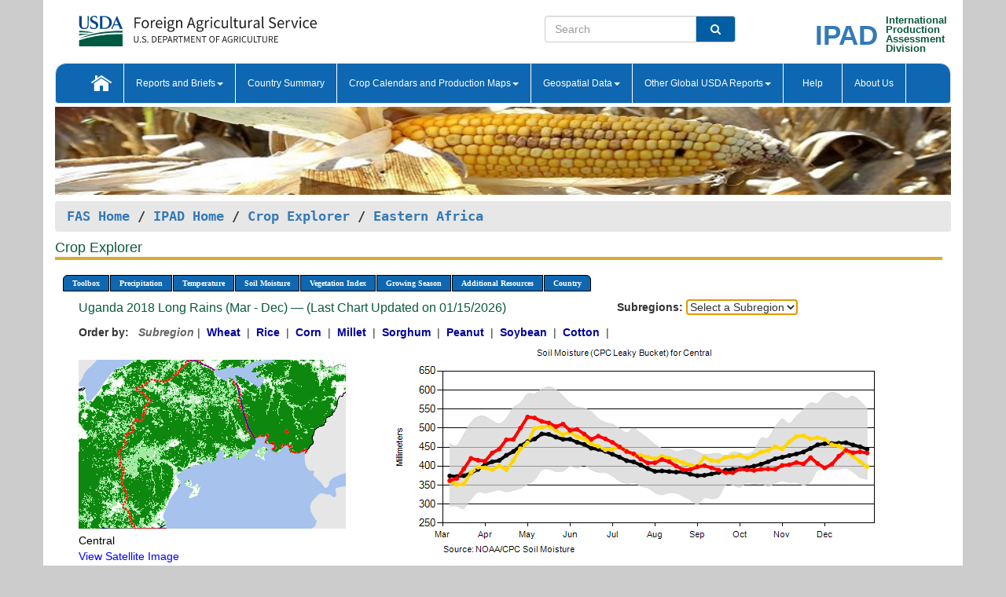

--- FILE ---
content_type: text/html; charset=utf-8
request_url: https://ipad.fas.usda.gov/cropexplorer/chart.aspx?regionid=eafrica&nationalGraph=False&startdate=3%2F1%2F2018&enddate=12%2F31%2F2018&cntryid=UGA&fctypeid=19&fcattributeid=10
body_size: 241272
content:

  
<!DOCTYPE html PUBLIC "-//W3C//DTD XHTML 1.0 Transitional//EN" "http://www.w3.org/TR/xhtml1/DTD/xhtml1-transitional.dtd">
<html xmlns="http://www.w3.org/1999/xhtml" xml:lang="en">
<head>
<title id="pageTitle">Crop Explorer - Eastern Africa</title>
<meta http-equiv="Content-Type" content="text/html; charset=iso-8859-1" />
<meta name="title" content="Crop Explorer for Major Crop Regions - United States Department of Agriculture" />
<meta name="keywords" content="Crop forecasting, crop production, crop yield, crop area, commodity, drought, precipitation, temperature, soil moisture, crop stage, crop model, percent soil moisture, surface moisture, subsurface moisture, corn, wheat, spring wheat, Satellite Radar Altimetry, Global Reservoir, Lake Elevation Database" />
<meta name="language" value="en"/>
<meta name="agency" value="USDA"/>
<meta name="format" value="text/html"/>
<meta http-equiv="X-UA-Compatible" content="IE=edge, ie9, chrome=1">

<!------------------------------ END COMMNET THESE LINES------------------------------------------>
<style type="text/css">
#nav, nav ul {margin: 0; padding: 0; list-style: none;}
#nav a {display:block; width:auto; border: 1px solid black; text-decoration:none; background:#828494; color:#fff; font: bold 10px Verdana;}
#nav a:hover{background: #888; color: #fff;}
#nav li {float: left; position: relative; list-style: none; background-color: #c8c8c8;z-index:2;}
#nav li a {display: block; padding: 4px 11px; background: #828494; text-decoration: none; width: auto; color: #FFFFFF;}
#nav li a:hover {background: #828494; font: bold 10px Verdana; cursor: pointer;}
#nav li ul {margin:0; padding:0; position:absolute; left:0; display:none;}
#nav li ul li a {width:auto; padding:4px 10px; background:#FFF; color:black;}
#nav li ul li a:hover {background: #A52A2A;}
#nav li ul ul {left:9.9em; margin: -20px 0 0 10px;}
table tr td img {padding-left:2px;}
#nav li:hover > ul {display:block;}
.chartDisplay li {display:inline-block; }

.gsMenu li {display:inline-block; width:220px;}
.gsDate li {display:inline-block; width:250px;}
.ceMenu {width: auto;	border-right: 1px solid #fff; padding: 0; color: #fff;}
.ceMenuLeft {border-top-left-radius: 6px;border-right: 1px solid #fff;}
.ceMenuRight {border-top-right-radius: 6px;border-right: 1px solid #fff;}
</style>


<!----------- START ADD THIS SECTION FOR THE NEW TEMPLATE ---------------------------------------------->
	<link href="images/favicon.ico" rel="shortcut icon" type="image/vnd.microsoft.icon" />
	<link rel="stylesheet" href="stylesheets/bootstrap.min.css" />
	<link href="stylesheets/SiteCss.css" type="text/css" rel="stylesheet" media="all"/>
<!----------- END ADD THIS SECTION FOR THE NEW TEMPLATE ---------------------------------------------->

<script src="js/jquery.min.js" type="text/javascript"></script>
<script type="text/javascript" src="js/ce.js"></script>
<script type="text/javascript" src="js/google.js"></script>




<script type="text/javascript">
function _menu() {$(" #nav ul ").css({ display: "none" });$(" #nav li ").hover(function () { $(this).find('ul:first').css({ visibility: "visible", display: "none" }).show(10); }, function () { $(this).find('ul:first').css({ visibility: "hidden" }); });}$(document).ready(function () { _menu(); });
</script>

<script type="text/javascript">
    window.onload = function () {
        if (document.getElementById('o_subrgnid') != null) {
            document.getElementById('o_subrgnid').focus();
        }
    }; 
    function subrgnid_chgd(obj)
    {       
        var fvalue = obj.options[obj.selectedIndex].value;        
        if (fvalue != null && fvalue != "") {
            var section = document.getElementById("li_" + fvalue);
            if (section != null) {              
                section.scrollIntoView(false);
            }
            else {
                parent.location.href = fvalue;
            }
        }      
    } 
function doSearch(vsearch) {
	window.open('https://voyager.fas.usda.gov/voyager/navigo/search?sort=score%20desc&disp=D176678659AD&basemap=ESRI%20World%20Street%20Map&view=summary&sortdir=desc&place.op=within&q=' + vsearch, 'TextSearch');
}

</script>

</head>

<body dir="ltr" xml:lang="en" lang="en" style="background-color:#ccc;">

<div class="container" style="background-color:#fff;align:center;">
 <a id="top"></a>
		    <div class="row pageHeader">
            <div class="row">
                <div class="col-sm-6">
                     <div class="site-name__logo">
					 <em>
                                <a href="https://fas.usda.gov" target="_blank" title="FAS Home" aria-label="FAS Home" class="usa-logo__image">
                                </a>
                            </em>
                    </div>
			       </div>
					
		<div class="col-sm-6">
			<div class="col-sm-6">
                   	<form onsubmit="doSearch(this.vsearch.value); return false;">

						<div class="input-group">
							<input type="text" name="vsearch" class="form-control" placeholder="Search">
							 <span class="input-group-addon" style="background-color:#005ea2">
							 <button type="submit" class="btn-u" style="border:0;background:transparent;color:#fff;"><i class="fa fa-search"></i></button>
							 </span>
							</div>
							</form>
				    
			</div>
			<div class="col-sm-6">
                        <div style="margin-right:30px;">
						
						<div class="col-sm-9" style="padding-right:10px;">
							<a href="/ipad_home/Default.aspx" title="IPAD Home Page" alt="IPAD Home Page"><span class="site-name__logo_2" style="float:right;font-size:2.5em;padding-right:-15px;font-weight:bold;">IPAD</span></a>
						 </div>
						<div class="col-sm-3" style="padding:0">
							<a href="/Default.aspx" title="IPAD Home Page" alt=IPAD Home Page"><span class="site-name__main_2">International</span>
							<span class="site-name__main_2">Production </span>	
							<span class="site-name__main_2">Assessment </span>	
							<span class="site-name__main_2">Division</span></a>							
						 </div>						 
						</div>				
			</div>
				
			</div>

		</div>
	</div> <nav class="navbar navbar-default appMenu-bg">
            <div class="container-fluid">
                <div class="navbar-header">
                    <button type="button" class="navbar-toggle collapsed" data-bs-toggle="collapse" data-bs-target="#navbar" aria-controls="navbarText" aria-expanded="false" aria-label="Toggle navigation">
                    <span class="sr-only">Toggle navigation</span>
                    <span class="icon-bar"></span>
                    <span class="icon-bar"></span>
                    <span class="icon-bar"></span>
                    </button>
                </div>

<div id="navbar"class="collapse navbar-collapse">
                       <ul class="nav navbar-nav navbar-left appMenu" style="margin-bottom: 0">
                        <li class="nav-item"><a  href="/Default.aspx"><img src="/images/icon-home.png" /></a></li>
                        <li class="dropdown menuHover">
                            <a href="#" style="color:white">Reports and Briefs<b class="caret"></b></a>
                            <ul class="dropdown-menu" role="menu">
								<li class="menuHover"><a href="/search.aspx" title="Commodity Intelligence Reports (CIR)" alt="Commodity Intelligence Reports (CIR)">Commodity Intelligence Reports (CIR)</a></li>
								<li class="menuHover"><a href="https://www.fas.usda.gov/data/world-agricultural-production" target="_blank" title="World Agricultural Production (WAP) Circulars" alt="World Agricultural Production (WAP) Circulars">World Agricultural Production (WAP) Circulars</a></li>
							</ul>
						</li>
                        <li class="menuHover"><a style="color:white" href="/countrysummary/Default.aspx" title="Country Summary" alt="Country Summary">Country Summary</a></li>
                        <li class="dropdown menuHover">
                            <a href="#"  style="color:white">Crop Calendars and Production Maps<b class="caret"></b></a>
                             <ul class="dropdown-menu" role="menu">
									<li><a href="/ogamaps/cropcalendar.aspx"  title="Crop Calendars" alt="Crop Calendars">Crop Calendars</a></li>
									<li><a href="/ogamaps/cropproductionmaps.aspx"  title="Crop Production Map" alt="Crop Production Map">Crop Production Maps</a></li>
									<li><a href="/ogamaps/cropmapsandcalendars.aspx"  title="Monthly Crop Stage and Harvest Calendars" alt="Monthly Crop Stage and Harvest Calendars">Monthly Crop Stage and Harvest Calendars</a></li>								
									<li><a href="/ogamaps/Default.aspx" title="Monthly Production and Trade Maps" alt="Production and Trade Maps">Monthly Production and Trade Maps</a></li>			
							</ul>
                        </li>
                        <li class="dropdown menuHover">
                            <a href="#" style="color:white">Geospatial Data<b class="caret"></b></a>
                            <ul class="dropdown-menu" role="menu">
								<li><a href="/cropexplorer/Default.aspx" title="Crop Explorer">Crop Explorer</a></li>
                                <li><a href="/cropexplorer/cropview/Default.aspx" title="Commodity Explorer">Commodity Explorer</a></li>
							  	<li><a href="http://glam1.gsfc.nasa.gov" target="_blank" rel="noopener">Global Agricultural Monitoring (GLAM)</a></li>
								<li><a href="/cropexplorer/global_reservoir/Default.aspx" title="Global Reservoirs and Lakes Monitor (G-REALM)">Global Reservoirs and Lakes Monitor (G-REALM)</a></li>	
								<li><a href="https://geo.fas.usda.gov/GADAS/index.html" target="_blank" rel="noopener">Global Agricultural & Disaster Assesment System (GADAS)</a></li>
								<li><a href="/photo_gallery/pg_regions.aspx?regionid=eafrica" title="Geotag Photo Gallery">Geotag Photo Gallery</a></li>
								<li><a href="/monitormaps/CycloneMonitor" title="Tropical Cyclone Monitor Maps">Tropical Cyclone Monitor Maps</a></li>								
								<li><a href="/monitormaps/FloodMonitor" title="Automated Flooded Cropland Area Maps (AFCAM)">Automated Flooded Cropland Area Maps (AFCAM)</a></li>																			
                                <li><a href="https://gis.ipad.fas.usda.gov/WMOStationExplorer/" title="WMO Station Explorer" target="_blank" rel="noopener">WMO Station Explorer</a></li>
                                <li><a href="https://gis.ipad.fas.usda.gov/TropicalCycloneMonitor/"  title="Tropical Cyclone Monitor" target="_blank" rel="noopener">Tropical Cyclone Monitor</a></li>
                           </ul>
                        </li>
                         <li class="dropdown menuHover">
                            <a href="#" style="color:white">Other Global USDA Reports<b class="caret"></b></a>
                            <ul class="dropdown-menu" role="menu">
								<li><a href="https://www.usda.gov/oce/commodity/wasde/" target="_blank" rel="noopener" title="World Agricultural Supply and Demand Estimates" alt="World Agricultural Supply and Demand Estimates">World Agricultural Supply and Demand Estimates (WASDE)</a></li>			      
								<li><a href="https://www.usda.gov/oce/weather/pubs/Weekly/Wwcb/wwcb.pdf" title="USDA Weekly Weather and Crop Bulletin (NASS/WAOB)" alt="USDA Weekly Weather and Crop Bulletin (NASS/WAOB)">USDA Weekly Weather and Crop Bulletin (NASS/WAOB)</a>
								<li><a href="https://apps.fas.usda.gov/PSDOnline/app/index.html#/app/home" target="_blank" rel="noopener" title="PSD Online" alt="PSD Online">PSD Online</a> </li> 
								<li><a href="https://gain.fas.usda.gov/Pages/Default.aspx" target="_blank" rel="noopener" title="FAS Attache GAIN Reports" alt="FAS Attache GAIN Reports">FAS Attache GAIN Reports</a></li>	
								<li><a href="https://apps.fas.usda.gov/psdonline/app/index.html#/app/downloads?tabName=dataSets" target="_blank" rel="noopener" title="PSD Market and Trade Data" alt="PSD Market and Trade Data">PS&D Market and Trade Data</a></li>						
								
						</ul>
                        </li>
						<li class="menuHover"><a style="color:white" href="/cropexplorer/ce_help.aspx" title="Help" alt="Help">&nbsp; &nbsp;Help &nbsp;&nbsp; </a></li> 
                        <li class="menuHover"><a style="color:white" href="/cropexplorer/ce_contact.aspx" title="About Us" alt="About Us">About Us</a></li>
						  
					</ul>
                </div>
                <!--/.nav-collapse -->
            </div>
            <!--/.container-fluid -->
        </nav>  
			  
			<!-- ------- START Slider Image ------------------------------------------------------------------------------------->
			<div class="row">
			<div class="col-sm-12">
				<div class="ng-scope">        
						<a href="/photo_gallery/pg_details.aspx?regionid=eafrica&FileName=IMG_3014&PhotoTitle=Red%20Sorghum"><img src="images/data_analysis_header.jpg" alt="" name="FAS Data Analysis Header" id="banner-show" title="" style="width:100%" /></a>               
				</div>   
			</div>     
			</div>
			<!-- ------- END Slider Image ------------------------------------------------------------------------------------->
			<!--- ------------------------------------------- BREADCRUMB STARTS HERE ------------------------------------------>
			<!----------------------------------------------------------------------------------------------------------------->
			<div class="breadcrumb" style="margin-top:.5em;">
						<table id="breadCrumb">
						<tbody>
						<tr>
							<td width="45%" align="left">
							<a href="https://www.fas.usda.gov/">FAS Home</a> / 
							<a href="/Default.aspx">IPAD Home</a> / 
							<a href="Default.aspx">Crop Explorer</a> /
              <a href="imageview.aspx?regionid=eafrica" title="Most Recent Data">Eastern Africa</a> 
							</td>
							<td width="3%"></td>
						</tr>
					</tbody>
					</table>
			</div>
			<!------------------------------------------------- END BREADCRUMB --------------------------------------------------->
            <!----------------------------------------------- START CONTENT AREA------------------------------------------------>
	<div class="tab-pane active" id="tab1"  >	
        <h1 class="pane-title">Crop Explorer </h1>        
        <div class="container-fluid" >
			<div class="col-sm-12" style="margin-left:-20px;">
				<ul id="nav">
					<li class="ceMenuLeft"><a href="#" style="border-top-left-radius: 6px;background-color: #0e67b0;">Toolbox</a>
<ul>
<li><a href="Default.aspx" style="width:160px;">Home</a></li>
<li><a href="datasources.aspx" style="width:160px;">Data Sources</a></li>
<li><a href="imageview.aspx?regionid=eafrica" style="width:160px;">Most Recent Data</a></li>
</ul>
</li>

					<li class="ceMenu"><a href="#" style="background-color: #0e67b0;">Precipitation</a>
<ul>
<li><a href="chart.aspx?regionid=eafrica&nationalGraph=False&startdate=3%2f1%2f2018&enddate=12%2f31%2f2018&cntryid=UGA&fctypeid=60&fcattributeid=1" style="width:380px;">Moving Precipitation and Cumulative Precipitation (Pentad)</a></li>
<li><a href="chart.aspx?regionid=eafrica&nationalGraph=False&startdate=3%2f1%2f2018&enddate=12%2f31%2f2018&cntryid=UGA&fctypeid=75&fcattributeid=45" style="width:380px;">Consecutive Dry Days</a></li>
</ul>
</li>

					<li class="ceMenu"><a href="#" style="background-color: #0e67b0;">Temperature</a>
<ul>
<li><a href="chart.aspx?regionid=eafrica&nationalGraph=False&startdate=3%2f1%2f2018&enddate=12%2f31%2f2018&cntryid=UGA&fctypeid=24&fcattributeid=1" style="width:200px;">Average Temperature</a></li>
<li><a href="chart.aspx?regionid=eafrica&nationalGraph=False&startdate=3%2f1%2f2018&enddate=12%2f31%2f2018&cntryid=UGA&fctypeid=24&fcattributeid=5" style="width:200px;">Maximum Temperature</a></li>
<li><a href="chart.aspx?regionid=eafrica&nationalGraph=False&startdate=3%2f1%2f2018&enddate=12%2f31%2f2018&cntryid=UGA&fctypeid=24&fcattributeid=6" style="width:200px;">Minimum Temperature</a></li>
<li><a href="chart.aspx?regionid=eafrica&nationalGraph=False&startdate=3%2f1%2f2018&enddate=12%2f31%2f2018&cntryid=UGA&fctypeid=72&fcattributeid=2" style="width:200px;">Heat Damage and Stress</a></li>
</ul>
</li>

					<li class="ceMenu"><a href="#" style="background-color: #0e67b0;">Soil Moisture</a>
<ul>
<li><a href="chart.aspx?regionid=eafrica&nationalGraph=False&startdate=3%2f1%2f2018&enddate=12%2f31%2f2018&cntryid=UGA&fctypeid=19&fcattributeid=10" style="width:220px;">Soil Moisture (CPC Leaky Bucket)</a></li>
<li><a href="chart.aspx?regionid=eafrica&nationalGraph=False&startdate=3%2f1%2f2018&enddate=12%2f31%2f2018&cntryid=UGA&fctypeid=19&fcattributeid=9" style="width:220px;">Percent Soil Moisture</a></li>
<li><a href="chart.aspx?regionid=eafrica&nationalGraph=False&startdate=3%2f1%2f2018&enddate=12%2f31%2f2018&cntryid=UGA&fctypeid=19&fcattributeid=1" style="width:220px;">Surface Soil Moisture</a></li>
<li><a href="chart.aspx?regionid=eafrica&nationalGraph=False&startdate=3%2f1%2f2018&enddate=12%2f31%2f2018&cntryid=UGA&fctypeid=19&fcattributeid=7" style="width:220px;">Subsurface Soil Moisture</a></li>
</ul>
</li>

					<li class="ceMenu"><a href="#" style="background-color: #0e67b0;">Vegetation Index</a>
<ul>
<li><a href="chart.aspx?regionid=eafrica&nationalGraph=False&startdate=3%2f1%2f2018&enddate=12%2f31%2f2018&cntryid=UGA&fctypeid=47&fcattributeid=1" style="width:150px;">NDVI (MODIS-Terra)</a></li>
</ul>
</li>

					
					
					<li class="ceMenu"><a href="#" style="background-color: #0e67b0;">Growing Season</a>
<ul>
<li><a href="chart.aspx?regionid=eafrica&ftypeid=47&fattributeid=1&fctypeid=19&fcattributeid=10&startdate=10%2f1%2f2025&enddate=3%2f31%2f2026&cntryid=UGA&nationalGraph=False" style="width: 220px;">2025 Short Rains (Oct - Mar)</a></li>
<li><a href="chart.aspx?regionid=eafrica&ftypeid=47&fattributeid=1&fctypeid=19&fcattributeid=10&startdate=3%2f1%2f2025&enddate=12%2f31%2f2025&cntryid=UGA&nationalGraph=False" style="width: 220px;">2025 Long Rains (Mar - Dec)</a></li>
<li><a href="chart.aspx?regionid=eafrica&ftypeid=47&fattributeid=1&fctypeid=19&fcattributeid=10&startdate=10%2f1%2f2024&enddate=3%2f31%2f2025&cntryid=UGA&nationalGraph=False" style="width: 220px;">2024 Short Rains (Oct - Mar)</a></li>
<li><a href="chart.aspx?regionid=eafrica&ftypeid=47&fattributeid=1&fctypeid=19&fcattributeid=10&startdate=3%2f1%2f2024&enddate=12%2f31%2f2024&cntryid=UGA&nationalGraph=False" style="width: 220px;">2024 Long Rains (Mar - Dec)</a></li>
<li><a href="chart.aspx?regionid=eafrica&ftypeid=47&fattributeid=1&fctypeid=19&fcattributeid=10&startdate=10%2f1%2f2023&enddate=3%2f31%2f2024&cntryid=UGA&nationalGraph=False" style="width: 220px;">2023 Short Rains (Oct - Mar)</a></li>
<li><a href="chart.aspx?regionid=eafrica&ftypeid=47&fattributeid=1&fctypeid=19&fcattributeid=10&startdate=3%2f1%2f2023&enddate=12%2f31%2f2023&cntryid=UGA&nationalGraph=False" style="width: 220px;">2023 Long Rains (Mar - Dec)</a></li>
</ul>
</li>

					<li class="ceMenu"><a href="#" style="background-color: #0e67b0;">Additional Resources</a>
<ul>
<li><a href="util/new_get_psd_data.aspx?regionid=eafrica" style="width:130px;" onclick="window.open(this.href,this.target,&#39;channelmode =1,resizable=1,scrollbars=1,toolbar=no,menubar=no,location=no,status=yes&#39;);return false;">Area, Yield and Production</a></li>
<li><a href="pecad_stories.aspx?regionid=eafrica&ftype=prodbriefs" style="width:130px;" onclick="window.open(this.href,this.target,&#39;channelmode =1,resizable=1,scrollbars=1,toolbar=no,menubar=no,location=no,status=yes&#39;);return false;">WAP Production Briefs</a></li>
<li><a href="pecad_stories.aspx?regionid=eafrica&ftype=topstories" style="width:130px;" onclick="window.open(this.href,this.target,&#39;channelmode =1,resizable=1,scrollbars=1,toolbar=no,menubar=no,location=no,status=yes&#39;);return false;">Commodity Intelligence Reports</a></li>
<li><div><ul style="margin-left:-10px;margin-top:0px;"><li><a href="/countrysummary/default.aspx?id=BY" style="width:130px;" onclick="window.open(this.href,this.target,&#39;channelmode =1,resizable=1,scrollbars=1,toolbar=no,menubar=no,location=no,status=yes&#39;);return false;">Burundi</a></li><li><a href="/countrysummary/default.aspx?id=ER" style="width:130px;" onclick="window.open(this.href,this.target,&#39;channelmode =1,resizable=1,scrollbars=1,toolbar=no,menubar=no,location=no,status=yes&#39;);return false;">Eritrea</a></li><li><a href="/countrysummary/default.aspx?id=ET" style="width:130px;" onclick="window.open(this.href,this.target,&#39;channelmode =1,resizable=1,scrollbars=1,toolbar=no,menubar=no,location=no,status=yes&#39;);return false;">Ethiopia</a></li><li><a href="/countrysummary/default.aspx?id=KE" style="width:130px;" onclick="window.open(this.href,this.target,&#39;channelmode =1,resizable=1,scrollbars=1,toolbar=no,menubar=no,location=no,status=yes&#39;);return false;">Kenya</a></li><li><a href="/countrysummary/default.aspx?id=RW" style="width:130px;" onclick="window.open(this.href,this.target,&#39;channelmode =1,resizable=1,scrollbars=1,toolbar=no,menubar=no,location=no,status=yes&#39;);return false;">Rwanda</a></li><li><a href="/countrysummary/default.aspx?id=SU" style="width:130px;" onclick="window.open(this.href,this.target,&#39;channelmode =1,resizable=1,scrollbars=1,toolbar=no,menubar=no,location=no,status=yes&#39;);return false;">Sudan</a></li><li><a href="/countrysummary/default.aspx?id=SO" style="width:130px;" onclick="window.open(this.href,this.target,&#39;channelmode =1,resizable=1,scrollbars=1,toolbar=no,menubar=no,location=no,status=yes&#39;);return false;">Somalia</a></li><li><a href="/countrysummary/default.aspx?id=OD" style="width:130px;" onclick="window.open(this.href,this.target,&#39;channelmode =1,resizable=1,scrollbars=1,toolbar=no,menubar=no,location=no,status=yes&#39;);return false;">South Sudan</a></li><li><a href="/countrysummary/default.aspx?id=UG" style="width:130px;" onclick="window.open(this.href,this.target,&#39;channelmode =1,resizable=1,scrollbars=1,toolbar=no,menubar=no,location=no,status=yes&#39;);return false;">Uganda</a></li></ul></div><a style="width:130px;">Country Summary</a></li>
<li><a href="/photo_gallery/pg_regions.aspx?regionid=eafrica" style="width:130px;" onclick="window.open(this.href,this.target,&#39;channelmode =1,resizable=1,scrollbars=1,toolbar=no,menubar=no,location=no,status=yes&#39;);return false;">Geotag Photo Gallery</a></li><li><a href="/rssiws/al/crop_calendar/eafrica.aspx" style="width:130px;" onclick="window.open(this.href,this.target,&#39;channelmode =1,resizable=1,scrollbars=1,toolbar=no,menubar=no,location=no,status=yes&#39;);return false;">Crop Calendar</a></li><li><a href="/rssiws/al/eafrica_cropprod.aspx" style="width:130px;" onclick="window.open(this.href,this.target,&#39;channelmode =1,resizable=1,scrollbars=1,toolbar=no,menubar=no,location=no,status=yes&#39;);return false;">Crop Production Maps</a></li></ul>
</li>

					<li class="ceMenuRight"><a href="#" style="border-top-right-radius:6px; background-color: #0e67b0;">Country</a>
<ul>
<li><a href="chart.aspx?regionid=eafrica&ftypeid=47&fattributeid=1&fctypeid=19&fcattributeid=10&cntryid=BDI&nationalGraph=True&startdate=3/1/2018&enddate=12/31/2018" style="width:100px;">Burundi</a><a href="chart.aspx?regionid=eafrica&ftypeid=47&fattributeid=1&fctypeid=19&fcattributeid=10&cntryid=ERI&nationalGraph=False&startdate=3/1/2018&enddate=12/31/2018" style="width:100px;">Eritrea</a><a href="chart.aspx?regionid=eafrica&ftypeid=47&fattributeid=1&fctypeid=19&fcattributeid=10&cntryid=ETH&nationalGraph=False&startdate=3/1/2018&enddate=12/31/2018" style="width:100px;">Ethiopia</a><a href="chart.aspx?regionid=eafrica&ftypeid=47&fattributeid=1&fctypeid=19&fcattributeid=10&cntryid=KEN&nationalGraph=False&startdate=3/1/2018&enddate=12/31/2018" style="width:100px;">Kenya</a><a href="chart.aspx?regionid=eafrica&ftypeid=47&fattributeid=1&fctypeid=19&fcattributeid=10&cntryid=RWA&nationalGraph=False&startdate=3/1/2018&enddate=12/31/2018" style="width:100px;">Rwanda</a><a href="chart.aspx?regionid=eafrica&ftypeid=47&fattributeid=1&fctypeid=19&fcattributeid=10&cntryid=SOM&nationalGraph=False&startdate=3/1/2018&enddate=12/31/2018" style="width:100px;">Somalia</a><a href="chart.aspx?regionid=eafrica&ftypeid=47&fattributeid=1&fctypeid=19&fcattributeid=10&cntryid=SSD&nationalGraph=False&startdate=3/1/2018&enddate=12/31/2018" style="width:100px;">South Sudan</a><a href="chart.aspx?regionid=eafrica&ftypeid=47&fattributeid=1&fctypeid=19&fcattributeid=10&cntryid=SDN&nationalGraph=False&startdate=3/1/2018&enddate=12/31/2018" style="width:100px;">Sudan</a><a href="chart.aspx?regionid=eafrica&ftypeid=47&fattributeid=1&fctypeid=19&fcattributeid=10&cntryid=UGA&nationalGraph=False&startdate=3/1/2018&enddate=12/31/2018" style="width:100px;">Uganda</a></li>
</ul>
</li>

				</ul>
			</div>		
			<div class="col-sm-12" >		
				<div class="col-md-12" style="margin-top:10px;margin-left:-30px;"><div class="col-md-8" style="font-size:16px; color:#0b5941;">Uganda&nbsp;2018 Long Rains (Mar - Dec) &mdash; (Last Chart Updated on 01/15/2026)</div><div><strong>Subregions:</strong>&nbsp;<select name="o_subrgnid" id="o_subrgnid"  onfocus="subrgnid_chgd(this); "  onchange="return subrgnid_chgd(this)">
<option value="">Select a Subregion</option>
<option value="eafrica_uga101">Central</option>
<option value="eafrica_uga102">Eastern</option>
<option value="eafrica_uga103">Northern</option>
<option value="eafrica_uga104">Western</option>
</select>
</div><div class="col-md-12" style="margin-top:10px;"><strong>Order by:</strong>
&nbsp;&nbsp;<span style="color:#666666; font-style: italic; font-weight: bold;">Subregion</span>&nbsp;|&nbsp;
<a class="crop" href="chart.aspx?regionid=eafrica&ftypeid=47&fattributeid=1&fctypeid=19&fcattributeid=10&cntryid=UGA&startdate=3%2f1%2f2018&enddate=12%2f31%2f2018&nationalGraph=False&cropid=0410000"><strong style="color: #000099;">Wheat </strong></a>&nbsp;|&nbsp;
<a class="crop" href="chart.aspx?regionid=eafrica&ftypeid=47&fattributeid=1&fctypeid=19&fcattributeid=10&cntryid=UGA&startdate=3%2f1%2f2018&enddate=12%2f31%2f2018&nationalGraph=False&cropid=0422110"><strong style="color: #000099;">Rice </strong></a>&nbsp;|&nbsp;
<a class="crop" href="chart.aspx?regionid=eafrica&ftypeid=47&fattributeid=1&fctypeid=19&fcattributeid=10&cntryid=UGA&startdate=3%2f1%2f2018&enddate=12%2f31%2f2018&nationalGraph=False&cropid=0440000"><strong style="color: #000099;">Corn </strong></a>&nbsp;|&nbsp;
<a class="crop" href="chart.aspx?regionid=eafrica&ftypeid=47&fattributeid=1&fctypeid=19&fcattributeid=10&cntryid=UGA&startdate=3%2f1%2f2018&enddate=12%2f31%2f2018&nationalGraph=False&cropid=0459100"><strong style="color: #000099;">Millet </strong></a>&nbsp;|&nbsp;
<a class="crop" href="chart.aspx?regionid=eafrica&ftypeid=47&fattributeid=1&fctypeid=19&fcattributeid=10&cntryid=UGA&startdate=3%2f1%2f2018&enddate=12%2f31%2f2018&nationalGraph=False&cropid=0459200"><strong style="color: #000099;">Sorghum </strong></a>&nbsp;|&nbsp;
<a class="crop" href="chart.aspx?regionid=eafrica&ftypeid=47&fattributeid=1&fctypeid=19&fcattributeid=10&cntryid=UGA&startdate=3%2f1%2f2018&enddate=12%2f31%2f2018&nationalGraph=False&cropid=2221000"><strong style="color: #000099;">Peanut </strong></a>&nbsp;|&nbsp;
<a class="crop" href="chart.aspx?regionid=eafrica&ftypeid=47&fattributeid=1&fctypeid=19&fcattributeid=10&cntryid=UGA&startdate=3%2f1%2f2018&enddate=12%2f31%2f2018&nationalGraph=False&cropid=2222000"><strong style="color: #000099;">Soybean </strong></a>&nbsp;|&nbsp;
<a class="crop" href="chart.aspx?regionid=eafrica&ftypeid=47&fattributeid=1&fctypeid=19&fcattributeid=10&cntryid=UGA&startdate=3%2f1%2f2018&enddate=12%2f31%2f2018&nationalGraph=False&cropid=2631000"><strong style="color: #000099;">Cotton </strong></a>&nbsp;|&nbsp;
</div></div>
				<div style="margin-top:10px;"><div class="row"><div class="col-md-4" style="margin-top:25px;"><a href="javascript:open_map('','eafrica_uga101','45','45');" id="gisMap_eafrica_uga101"><img src="https://ipad.fas.usda.gov/rssiws/images/eafrica/insets/eafrica_uga101_gadm.png" alt="Central" border="0" /></a><div style="color: black;margin-top:5px;"><span class='BodyTextBlackBold'>Central</span><br /><a href="javascript:void(0);" style="color:blue; text-decoration:none;" class="BodyTextBlue" onclick="javascript:open_map(&#39;&#39;,&#39;eafrica_uga101&#39;,&#39;45&#39;,&#39;45&#39;);">View Satellite Image</a></div></div><div class="col-md-8" style="float:right;"><img id="ctl123" onclick="open_print_win(&#39;print_chart.aspx?regionid=eafrica&amp;subrgnid=eafrica_uga101&amp;startdate=3/1/2018&amp;enddate=12/31/2018&amp;fctypeid=19&amp;fcattributeid=10&amp;legendid=1200&amp;cntryid=UGA&amp;stateid=&amp;cropid=&#39;);" src="/cropexplorer/ChartImg.axd?i=charts_0/chart_0_569.png&amp;g=91b34e8c1bb549a48031bc8229d77756" alt="" usemap="#ctl123ImageMap" style="height:315px;width:650px;border-width:0px;" />
<map name="ctl123ImageMap" id="ctl123ImageMap">

	<area shape="circle" coords="633,143,3" title="	
Date: Dec 31
Value: 434.8" alt="	
Date: Dec 31
Value: 434.8" />
	<area shape="circle" coords="624,142,3" title="	
Date: Dec 25
Value: 437.76" alt="	
Date: Dec 25
Value: 437.76" />
	<area shape="circle" coords="615,143,3" title="	
Date: Dec 20
Value: 435.35" alt="	
Date: Dec 20
Value: 435.35" />
	<area shape="circle" coords="606,140,3" title="	
Date: Dec 15
Value: 441.79" alt="	
Date: Dec 15
Value: 441.79" />
	<area shape="circle" coords="597,147,3" title="	
Date: Dec 10
Value: 426.24" alt="	
Date: Dec 10
Value: 426.24" />
	<area shape="circle" coords="588,157,3" title="	
Date: Dec 05
Value: 405.06" alt="	
Date: Dec 05
Value: 405.06" />
	<area shape="circle" coords="579,162,3" title="	
Date: Nov 30
Value: 395.54" alt="	
Date: Nov 30
Value: 395.54" />
	<area shape="circle" coords="570,156,3" title="	
Date: Nov 25
Value: 407.19" alt="	
Date: Nov 25
Value: 407.19" />
	<area shape="circle" coords="561,149,3" title="	
Date: Nov 20
Value: 422.5" alt="	
Date: Nov 20
Value: 422.5" />
	<area shape="circle" coords="552,157,3" title="	
Date: Nov 15
Value: 405.88" alt="	
Date: Nov 15
Value: 405.88" />
	<area shape="circle" coords="543,155,3" title="	
Date: Nov 10
Value: 409.63" alt="	
Date: Nov 10
Value: 409.63" />
	<area shape="circle" coords="534,158,3" title="	
Date: Nov 05
Value: 403.77" alt="	
Date: Nov 05
Value: 403.77" />
	<area shape="circle" coords="525,159,3" title="	
Date: Oct 31
Value: 402.04" alt="	
Date: Oct 31
Value: 402.04" />
	<area shape="circle" coords="516,164,3" title="	
Date: Oct 25
Value: 391.95" alt="	
Date: Oct 25
Value: 391.95" />
	<area shape="circle" coords="507,163,3" title="	
Date: Oct 20
Value: 392.69" alt="	
Date: Oct 20
Value: 392.69" />
	<area shape="circle" coords="498,164,3" title="	
Date: Oct 15
Value: 392.02" alt="	
Date: Oct 15
Value: 392.02" />
	<area shape="circle" coords="489,165,3" title="	
Date: Oct 10
Value: 388.73" alt="	
Date: Oct 10
Value: 388.73" />
	<area shape="circle" coords="480,164,3" title="	
Date: Oct 05
Value: 390.55" alt="	
Date: Oct 05
Value: 390.55" />
	<area shape="circle" coords="471,164,3" title="	
Date: Sep 30
Value: 392.12" alt="	
Date: Sep 30
Value: 392.12" />
	<area shape="circle" coords="462,168,3" title="	
Date: Sep 25
Value: 382.94" alt="	
Date: Sep 25
Value: 382.94" />
	<area shape="circle" coords="453,168,3" title="	
Date: Sep 20
Value: 383.11" alt="	
Date: Sep 20
Value: 383.11" />
	<area shape="circle" coords="444,165,3" title="	
Date: Sep 15
Value: 389.83" alt="	
Date: Sep 15
Value: 389.83" />
	<area shape="circle" coords="435,162,3" title="	
Date: Sep 10
Value: 395.65" alt="	
Date: Sep 10
Value: 395.65" />
	<area shape="circle" coords="426,159,3" title="	
Date: Sep 05
Value: 401.21" alt="	
Date: Sep 05
Value: 401.21" />
	<area shape="circle" coords="417,161,3" title="	
Date: Aug 31
Value: 398.41" alt="	
Date: Aug 31
Value: 398.41" />
	<area shape="circle" coords="408,164,3" title="	
Date: Aug 25
Value: 391.06" alt="	
Date: Aug 25
Value: 391.06" />
	<area shape="circle" coords="399,164,3" title="	
Date: Aug 20
Value: 390.39" alt="	
Date: Aug 20
Value: 390.39" />
	<area shape="circle" coords="390,160,3" title="	
Date: Aug 15
Value: 400.25" alt="	
Date: Aug 15
Value: 400.25" />
	<area shape="circle" coords="381,154,3" title="	
Date: Aug 10
Value: 411.9" alt="	
Date: Aug 10
Value: 411.9" />
	<area shape="circle" coords="372,151,3" title="	
Date: Aug 05
Value: 417.6" alt="	
Date: Aug 05
Value: 417.6" />
	<area shape="circle" coords="363,155,3" title="	
Date: Jul 31
Value: 408.97" alt="	
Date: Jul 31
Value: 408.97" />
	<area shape="circle" coords="354,156,3" title="	
Date: Jul 25
Value: 408.34" alt="	
Date: Jul 25
Value: 408.34" />
	<area shape="circle" coords="345,151,3" title="	
Date: Jul 20
Value: 418.77" alt="	
Date: Jul 20
Value: 418.77" />
	<area shape="circle" coords="336,144,3" title="	
Date: Jul 15
Value: 432.42" alt="	
Date: Jul 15
Value: 432.42" />
	<area shape="circle" coords="327,141,3" title="	
Date: Jul 10
Value: 438.54" alt="	
Date: Jul 10
Value: 438.54" />
	<area shape="circle" coords="318,135,3" title="	
Date: Jul 05
Value: 450.75" alt="	
Date: Jul 05
Value: 450.75" />
	<area shape="circle" coords="309,130,3" title="	
Date: Jun 30
Value: 462.51" alt="	
Date: Jun 30
Value: 462.51" />
	<area shape="circle" coords="300,125,3" title="	
Date: Jun 25
Value: 471.8" alt="	
Date: Jun 25
Value: 471.8" />
	<area shape="circle" coords="291,122,3" title="	
Date: Jun 20
Value: 478.93" alt="	
Date: Jun 20
Value: 478.93" />
	<area shape="circle" coords="282,126,3" title="	
Date: Jun 15
Value: 470.47" alt="	
Date: Jun 15
Value: 470.47" />
	<area shape="circle" coords="273,119,3" title="	
Date: Jun 10
Value: 484.43" alt="	
Date: Jun 10
Value: 484.43" />
	<area shape="circle" coords="264,113,3" title="	
Date: Jun 05
Value: 496.77" alt="	
Date: Jun 05
Value: 496.77" />
	<area shape="circle" coords="255,114,3" title="	
Date: May 31
Value: 494.02" alt="	
Date: May 31
Value: 494.02" />
	<area shape="circle" coords="246,106,3" title="	
Date: May 25
Value: 510.82" alt="	
Date: May 25
Value: 510.82" />
	<area shape="circle" coords="237,109,3" title="	
Date: May 20
Value: 503.99" alt="	
Date: May 20
Value: 503.99" />
	<area shape="circle" coords="228,105,3" title="	
Date: May 15
Value: 513.73" alt="	
Date: May 15
Value: 513.73" />
	<area shape="circle" coords="219,103,3" title="	
Date: May 10
Value: 517.75" alt="	
Date: May 10
Value: 517.75" />
	<area shape="circle" coords="210,98,3" title="	
Date: May 05
Value: 526.74" alt="	
Date: May 05
Value: 526.74" />
	<area shape="circle" coords="201,97,3" title="	
Date: Apr 30
Value: 529.29" alt="	
Date: Apr 30
Value: 529.29" />
	<area shape="circle" coords="192,111,3" title="	
Date: Apr 25
Value: 500.06" alt="	
Date: Apr 25
Value: 500.06" />
	<area shape="circle" coords="183,126,3" title="	
Date: Apr 20
Value: 470.56" alt="	
Date: Apr 20
Value: 470.56" />
	<area shape="circle" coords="174,126,3" title="	
Date: Apr 15
Value: 469.43" alt="	
Date: Apr 15
Value: 469.43" />
	<area shape="circle" coords="165,138,3" title="	
Date: Apr 10
Value: 445.02" alt="	
Date: Apr 10
Value: 445.02" />
	<area shape="circle" coords="156,143,3" title="	
Date: Apr 05
Value: 434.82" alt="	
Date: Apr 05
Value: 434.82" />
	<area shape="circle" coords="147,153,3" title="	
Date: Mar 31
Value: 413.34" alt="	
Date: Mar 31
Value: 413.34" />
	<area shape="circle" coords="138,152,3" title="	
Date: Mar 25
Value: 415.54" alt="	
Date: Mar 25
Value: 415.54" />
	<area shape="circle" coords="129,150,3" title="	
Date: Mar 20
Value: 420.61" alt="	
Date: Mar 20
Value: 420.61" />
	<area shape="circle" coords="120,163,3" title="	
Date: Mar 15
Value: 393.08" alt="	
Date: Mar 15
Value: 393.08" />
	<area shape="circle" coords="111,175,3" title="	
Date: Mar 10
Value: 367.7" alt="	
Date: Mar 10
Value: 367.7" />
	<area shape="circle" coords="102,178,3" title="	
Date: Mar 05
Value: 362.08" alt="	
Date: Mar 05
Value: 362.08" />
	<area shape="circle" coords="633,160,3" title="	
Date: Dec 31
Value: 398.67" alt="	
Date: Dec 31
Value: 398.67" />
	<area shape="circle" coords="624,154,3" title="	
Date: Dec 25
Value: 411.92" alt="	
Date: Dec 25
Value: 411.92" />
	<area shape="circle" coords="615,147,3" title="	
Date: Dec 20
Value: 426.72" alt="	
Date: Dec 20
Value: 426.72" />
	<area shape="circle" coords="606,140,3" title="	
Date: Dec 15
Value: 439.95" alt="	
Date: Dec 15
Value: 439.95" />
	<area shape="circle" coords="597,134,3" title="	
Date: Dec 10
Value: 453.49" alt="	
Date: Dec 10
Value: 453.49" />
	<area shape="circle" coords="588,132,3" title="	
Date: Dec 05
Value: 456.73" alt="	
Date: Dec 05
Value: 456.73" />
	<area shape="circle" coords="579,126,3" title="	
Date: Nov 30
Value: 470.42" alt="	
Date: Nov 30
Value: 470.42" />
	<area shape="circle" coords="570,124,3" title="	
Date: Nov 25
Value: 474.93" alt="	
Date: Nov 25
Value: 474.93" />
	<area shape="circle" coords="561,125,3" title="	
Date: Nov 20
Value: 471.97" alt="	
Date: Nov 20
Value: 471.97" />
	<area shape="circle" coords="552,121,3" title="	
Date: Nov 15
Value: 480.13" alt="	
Date: Nov 15
Value: 480.13" />
	<area shape="circle" coords="543,122,3" title="	
Date: Nov 10
Value: 478.11" alt="	
Date: Nov 10
Value: 478.11" />
	<area shape="circle" coords="534,129,3" title="	
Date: Nov 05
Value: 463.66" alt="	
Date: Nov 05
Value: 463.66" />
	<area shape="circle" coords="525,138,3" title="	
Date: Oct 31
Value: 445.4" alt="	
Date: Oct 31
Value: 445.4" />
	<area shape="circle" coords="516,135,3" title="	
Date: Oct 25
Value: 451.27" alt="	
Date: Oct 25
Value: 451.27" />
	<area shape="circle" coords="507,140,3" title="	
Date: Oct 20
Value: 441.25" alt="	
Date: Oct 20
Value: 441.25" />
	<area shape="circle" coords="498,142,3" title="	
Date: Oct 15
Value: 436.61" alt="	
Date: Oct 15
Value: 436.61" />
	<area shape="circle" coords="489,146,3" title="	
Date: Oct 10
Value: 427.88" alt="	
Date: Oct 10
Value: 427.88" />
	<area shape="circle" coords="480,150,3" title="	
Date: Oct 05
Value: 420.75" alt="	
Date: Oct 05
Value: 420.75" />
	<area shape="circle" coords="471,146,3" title="	
Date: Sep 30
Value: 428.31" alt="	
Date: Sep 30
Value: 428.31" />
	<area shape="circle" coords="462,148,3" title="	
Date: Sep 25
Value: 425.2" alt="	
Date: Sep 25
Value: 425.2" />
	<area shape="circle" coords="453,148,3" title="	
Date: Sep 20
Value: 423.97" alt="	
Date: Sep 20
Value: 423.97" />
	<area shape="circle" coords="444,153,3" title="	
Date: Sep 15
Value: 413.54" alt="	
Date: Sep 15
Value: 413.54" />
	<area shape="circle" coords="435,153,3" title="	
Date: Sep 10
Value: 414.96" alt="	
Date: Sep 10
Value: 414.96" />
	<area shape="circle" coords="426,148,3" title="	
Date: Sep 05
Value: 423.7" alt="	
Date: Sep 05
Value: 423.7" />
	<area shape="circle" coords="417,160,3" title="	
Date: Aug 31
Value: 399.14" alt="	
Date: Aug 31
Value: 399.14" />
	<area shape="circle" coords="408,158,3" title="	
Date: Aug 25
Value: 403.25" alt="	
Date: Aug 25
Value: 403.25" />
	<area shape="circle" coords="399,155,3" title="	
Date: Aug 20
Value: 409.08" alt="	
Date: Aug 20
Value: 409.08" />
	<area shape="circle" coords="390,152,3" title="	
Date: Aug 15
Value: 415.72" alt="	
Date: Aug 15
Value: 415.72" />
	<area shape="circle" coords="381,149,3" title="	
Date: Aug 10
Value: 421.47" alt="	
Date: Aug 10
Value: 421.47" />
	<area shape="circle" coords="372,147,3" title="	
Date: Aug 05
Value: 426.04" alt="	
Date: Aug 05
Value: 426.04" />
	<area shape="circle" coords="363,151,3" title="	
Date: Jul 31
Value: 419.16" alt="	
Date: Jul 31
Value: 419.16" />
	<area shape="circle" coords="354,148,3" title="	
Date: Jul 25
Value: 424.03" alt="	
Date: Jul 25
Value: 424.03" />
	<area shape="circle" coords="345,146,3" title="	
Date: Jul 20
Value: 428.78" alt="	
Date: Jul 20
Value: 428.78" />
	<area shape="circle" coords="336,145,3" title="	
Date: Jul 15
Value: 430.58" alt="	
Date: Jul 15
Value: 430.58" />
	<area shape="circle" coords="327,141,3" title="	
Date: Jul 10
Value: 439.63" alt="	
Date: Jul 10
Value: 439.63" />
	<area shape="circle" coords="318,135,3" title="	
Date: Jul 05
Value: 450.76" alt="	
Date: Jul 05
Value: 450.76" />
	<area shape="circle" coords="309,138,3" title="	
Date: Jun 30
Value: 445.2" alt="	
Date: Jun 30
Value: 445.2" />
	<area shape="circle" coords="300,139,3" title="	
Date: Jun 25
Value: 442.97" alt="	
Date: Jun 25
Value: 442.97" />
	<area shape="circle" coords="291,135,3" title="	
Date: Jun 20
Value: 452.03" alt="	
Date: Jun 20
Value: 452.03" />
	<area shape="circle" coords="282,131,3" title="	
Date: Jun 15
Value: 459.03" alt="	
Date: Jun 15
Value: 459.03" />
	<area shape="circle" coords="273,125,3" title="	
Date: Jun 10
Value: 472.57" alt="	
Date: Jun 10
Value: 472.57" />
	<area shape="circle" coords="264,122,3" title="	
Date: Jun 05
Value: 477.97" alt="	
Date: Jun 05
Value: 477.97" />
	<area shape="circle" coords="255,116,3" title="	
Date: May 31
Value: 489.62" alt="	
Date: May 31
Value: 489.62" />
	<area shape="circle" coords="246,120,3" title="	
Date: May 25
Value: 482.51" alt="	
Date: May 25
Value: 482.51" />
	<area shape="circle" coords="237,114,3" title="	
Date: May 20
Value: 494.66" alt="	
Date: May 20
Value: 494.66" />
	<area shape="circle" coords="228,109,3" title="	
Date: May 15
Value: 505.13" alt="	
Date: May 15
Value: 505.13" />
	<area shape="circle" coords="219,110,3" title="	
Date: May 10
Value: 502.18" alt="	
Date: May 10
Value: 502.18" />
	<area shape="circle" coords="210,112,3" title="	
Date: May 05
Value: 499.42" alt="	
Date: May 05
Value: 499.42" />
	<area shape="circle" coords="201,130,3" title="	
Date: Apr 30
Value: 461.85" alt="	
Date: Apr 30
Value: 461.85" />
	<area shape="circle" coords="192,137,3" title="	
Date: Apr 25
Value: 446.15" alt="	
Date: Apr 25
Value: 446.15" />
	<area shape="circle" coords="183,152,3" title="	
Date: Apr 20
Value: 415.19" alt="	
Date: Apr 20
Value: 415.19" />
	<area shape="circle" coords="174,164,3" title="	
Date: Apr 15
Value: 390.67" alt="	
Date: Apr 15
Value: 390.67" />
	<area shape="circle" coords="165,159,3" title="	
Date: Apr 10
Value: 400.92" alt="	
Date: Apr 10
Value: 400.92" />
	<area shape="circle" coords="156,164,3" title="	
Date: Apr 05
Value: 390.95" alt="	
Date: Apr 05
Value: 390.95" />
	<area shape="circle" coords="147,162,3" title="	
Date: Mar 31
Value: 395.73" alt="	
Date: Mar 31
Value: 395.73" />
	<area shape="circle" coords="138,161,3" title="	
Date: Mar 25
Value: 397.38" alt="	
Date: Mar 25
Value: 397.38" />
	<area shape="circle" coords="129,168,3" title="	
Date: Mar 20
Value: 382.79" alt="	
Date: Mar 20
Value: 382.79" />
	<area shape="circle" coords="120,183,3" title="	
Date: Mar 15
Value: 353.13" alt="	
Date: Mar 15
Value: 353.13" />
	<area shape="circle" coords="111,183,3" title="	
Date: Mar 10
Value: 351.85" alt="	
Date: Mar 10
Value: 351.85" />
	<area shape="circle" coords="102,179,3" title="	
Date: Mar 05
Value: 360.21" alt="	
Date: Mar 05
Value: 360.21" />
	<area shape="circle" coords="633,138,3" title="	
Date: Dec 31
Value: 444.61" alt="	
Date: Dec 31
Value: 444.61" />
	<area shape="circle" coords="624,135,3" title="	
Date: Dec 25
Value: 451.07" alt="	
Date: Dec 25
Value: 451.07" />
	<area shape="circle" coords="615,133,3" title="	
Date: Dec 20
Value: 455.87" alt="	
Date: Dec 20
Value: 455.87" />
	<area shape="circle" coords="606,130,3" title="	
Date: Dec 15
Value: 461.74" alt="	
Date: Dec 15
Value: 461.74" />
	<area shape="circle" coords="597,131,3" title="	
Date: Dec 10
Value: 460.49" alt="	
Date: Dec 10
Value: 460.49" />
	<area shape="circle" coords="588,131,3" title="	
Date: Dec 05
Value: 459.5" alt="	
Date: Dec 05
Value: 459.5" />
	<area shape="circle" coords="579,131,3" title="	
Date: Nov 30
Value: 459.08" alt="	
Date: Nov 30
Value: 459.08" />
	<area shape="circle" coords="570,132,3" title="	
Date: Nov 25
Value: 456.46" alt="	
Date: Nov 25
Value: 456.46" />
	<area shape="circle" coords="561,137,3" title="	
Date: Nov 20
Value: 446.6" alt="	
Date: Nov 20
Value: 446.6" />
	<area shape="circle" coords="552,142,3" title="	
Date: Nov 15
Value: 437.27" alt="	
Date: Nov 15
Value: 437.27" />
	<area shape="circle" coords="543,144,3" title="	
Date: Nov 10
Value: 432.23" alt="	
Date: Nov 10
Value: 432.23" />
	<area shape="circle" coords="534,146,3" title="	
Date: Nov 05
Value: 428.06" alt="	
Date: Nov 05
Value: 428.06" />
	<area shape="circle" coords="525,148,3" title="	
Date: Oct 31
Value: 423.62" alt="	
Date: Oct 31
Value: 423.62" />
	<area shape="circle" coords="516,150,3" title="	
Date: Oct 25
Value: 419.6" alt="	
Date: Oct 25
Value: 419.6" />
	<area shape="circle" coords="507,154,3" title="	
Date: Oct 20
Value: 411.66" alt="	
Date: Oct 20
Value: 411.66" />
	<area shape="circle" coords="498,157,3" title="	
Date: Oct 15
Value: 405.16" alt="	
Date: Oct 15
Value: 405.16" />
	<area shape="circle" coords="489,160,3" title="	
Date: Oct 10
Value: 400.05" alt="	
Date: Oct 10
Value: 400.05" />
	<area shape="circle" coords="480,161,3" title="	
Date: Oct 05
Value: 396.59" alt="	
Date: Oct 05
Value: 396.59" />
	<area shape="circle" coords="471,163,3" title="	
Date: Sep 30
Value: 392.71" alt="	
Date: Sep 30
Value: 392.71" />
	<area shape="circle" coords="462,164,3" title="	
Date: Sep 25
Value: 391.52" alt="	
Date: Sep 25
Value: 391.52" />
	<area shape="circle" coords="453,165,3" title="	
Date: Sep 20
Value: 389.62" alt="	
Date: Sep 20
Value: 389.62" />
	<area shape="circle" coords="444,168,3" title="	
Date: Sep 15
Value: 383.29" alt="	
Date: Sep 15
Value: 383.29" />
	<area shape="circle" coords="435,170,3" title="	
Date: Sep 10
Value: 379.63" alt="	
Date: Sep 10
Value: 379.63" />
	<area shape="circle" coords="426,171,3" title="	
Date: Sep 05
Value: 376.12" alt="	
Date: Sep 05
Value: 376.12" />
	<area shape="circle" coords="417,172,3" title="	
Date: Aug 31
Value: 375.11" alt="	
Date: Aug 31
Value: 375.11" />
	<area shape="circle" coords="408,170,3" title="	
Date: Aug 25
Value: 378.95" alt="	
Date: Aug 25
Value: 378.95" />
	<area shape="circle" coords="399,167,3" title="	
Date: Aug 20
Value: 385.34" alt="	
Date: Aug 20
Value: 385.34" />
	<area shape="circle" coords="390,167,3" title="	
Date: Aug 15
Value: 384.29" alt="	
Date: Aug 15
Value: 384.29" />
	<area shape="circle" coords="381,167,3" title="	
Date: Aug 10
Value: 386.04" alt="	
Date: Aug 10
Value: 386.04" />
	<area shape="circle" coords="372,166,3" title="	
Date: Aug 05
Value: 387.62" alt="	
Date: Aug 05
Value: 387.62" />
	<area shape="circle" coords="363,166,3" title="	
Date: Jul 31
Value: 386.3" alt="	
Date: Jul 31
Value: 386.3" />
	<area shape="circle" coords="354,163,3" title="	
Date: Jul 25
Value: 393.79" alt="	
Date: Jul 25
Value: 393.79" />
	<area shape="circle" coords="345,158,3" title="	
Date: Jul 20
Value: 402.8" alt="	
Date: Jul 20
Value: 402.8" />
	<area shape="circle" coords="336,154,3" title="	
Date: Jul 15
Value: 411.16" alt="	
Date: Jul 15
Value: 411.16" />
	<area shape="circle" coords="327,153,3" title="	
Date: Jul 10
Value: 414.57" alt="	
Date: Jul 10
Value: 414.57" />
	<area shape="circle" coords="318,148,3" title="	
Date: Jul 05
Value: 423.71" alt="	
Date: Jul 05
Value: 423.71" />
	<area shape="circle" coords="309,145,3" title="	
Date: Jun 30
Value: 431.28" alt="	
Date: Jun 30
Value: 431.28" />
	<area shape="circle" coords="300,141,3" title="	
Date: Jun 25
Value: 439.11" alt="	
Date: Jun 25
Value: 439.11" />
	<area shape="circle" coords="291,138,3" title="	
Date: Jun 20
Value: 444.14" alt="	
Date: Jun 20
Value: 444.14" />
	<area shape="circle" coords="282,137,3" title="	
Date: Jun 15
Value: 447.2" alt="	
Date: Jun 15
Value: 447.2" />
	<area shape="circle" coords="273,132,3" title="	
Date: Jun 10
Value: 457.17" alt="	
Date: Jun 10
Value: 457.17" />
	<area shape="circle" coords="264,129,3" title="	
Date: Jun 05
Value: 462.83" alt="	
Date: Jun 05
Value: 462.83" />
	<area shape="circle" coords="255,125,3" title="	
Date: May 31
Value: 470.95" alt="	
Date: May 31
Value: 470.95" />
	<area shape="circle" coords="246,126,3" title="	
Date: May 25
Value: 470.69" alt="	
Date: May 25
Value: 470.69" />
	<area shape="circle" coords="237,123,3" title="	
Date: May 20
Value: 476.5" alt="	
Date: May 20
Value: 476.5" />
	<area shape="circle" coords="228,119,3" title="	
Date: May 15
Value: 483.8" alt="	
Date: May 15
Value: 483.8" />
	<area shape="circle" coords="219,119,3" title="	
Date: May 10
Value: 484.65" alt="	
Date: May 10
Value: 484.65" />
	<area shape="circle" coords="210,125,3" title="	
Date: May 05
Value: 471.39" alt="	
Date: May 05
Value: 471.39" />
	<area shape="circle" coords="201,129,3" title="	
Date: Apr 30
Value: 464.63" alt="	
Date: Apr 30
Value: 464.63" />
	<area shape="circle" coords="192,134,3" title="	
Date: Apr 25
Value: 453.67" alt="	
Date: Apr 25
Value: 453.67" />
	<area shape="circle" coords="183,141,3" title="	
Date: Apr 20
Value: 438.59" alt="	
Date: Apr 20
Value: 438.59" />
	<area shape="circle" coords="174,146,3" title="	
Date: Apr 15
Value: 428.62" alt="	
Date: Apr 15
Value: 428.62" />
	<area shape="circle" coords="165,153,3" title="	
Date: Apr 10
Value: 415.02" alt="	
Date: Apr 10
Value: 415.02" />
	<area shape="circle" coords="156,154,3" title="	
Date: Apr 05
Value: 411.54" alt="	
Date: Apr 05
Value: 411.54" />
	<area shape="circle" coords="147,158,3" title="	
Date: Mar 31
Value: 404.62" alt="	
Date: Mar 31
Value: 404.62" />
	<area shape="circle" coords="138,164,3" title="	
Date: Mar 25
Value: 391.59" alt="	
Date: Mar 25
Value: 391.59" />
	<area shape="circle" coords="129,168,3" title="	
Date: Mar 20
Value: 382.1" alt="	
Date: Mar 20
Value: 382.1" />
	<area shape="circle" coords="120,172,3" title="	
Date: Mar 15
Value: 375.02" alt="	
Date: Mar 15
Value: 375.02" />
	<area shape="circle" coords="111,173,3" title="	
Date: Mar 10
Value: 372.78" alt="	
Date: Mar 10
Value: 372.78" />
	<area shape="circle" coords="102,172,3" title="	
Date: Mar 05
Value: 374.44" alt="	
Date: Mar 05
Value: 374.44" />
	<area shape="poly" coords="628,136,633,137,633,149,628,148" title="	
Date: Dec 31
Value: 434.8" alt="	
Date: Dec 31
Value: 434.8" />
	<area shape="poly" coords="619,136,624,136,624,148,619,148,624,136,628,136,628,148,624,148" title="	
Date: Dec 25
Value: 437.76" alt="	
Date: Dec 25
Value: 437.76" />
	<area shape="poly" coords="610,135,615,137,615,149,610,147,615,137,619,136,619,148,615,149" title="	
Date: Dec 20
Value: 435.35" alt="	
Date: Dec 20
Value: 435.35" />
	<area shape="poly" coords="601,137,606,134,606,146,601,149,606,134,610,135,610,147,606,146" title="	
Date: Dec 15
Value: 441.79" alt="	
Date: Dec 15
Value: 441.79" />
	<area shape="poly" coords="586,152,591,147,603,147,598,152,597,141,601,137,601,149,597,153" title="	
Date: Dec 10
Value: 426.24" alt="	
Date: Dec 10
Value: 426.24" />
	<area shape="poly" coords="583,154,588,151,588,163,583,166,582,157,586,152,598,152,594,157" title="	
Date: Dec 05
Value: 405.06" alt="	
Date: Dec 05
Value: 405.06" />
	<area shape="poly" coords="574,153,579,156,579,168,574,165,579,156,583,154,583,166,579,168" title="	
Date: Nov 30
Value: 395.54" alt="	
Date: Nov 30
Value: 395.54" />
	<area shape="poly" coords="565,147,570,150,570,162,565,159,570,150,574,153,574,165,570,162" title="	
Date: Nov 25
Value: 407.19" alt="	
Date: Nov 25
Value: 407.19" />
	<area shape="poly" coords="556,147,561,143,561,155,556,159,561,143,565,147,565,159,561,155" title="	
Date: Nov 20
Value: 422.5" alt="	
Date: Nov 20
Value: 422.5" />
	<area shape="poly" coords="547,150,552,151,552,163,547,162,552,151,556,147,556,159,552,163" title="	
Date: Nov 15
Value: 405.88" alt="	
Date: Nov 15
Value: 405.88" />
	<area shape="poly" coords="538,151,543,149,543,161,538,163,543,149,547,150,547,162,543,161" title="	
Date: Nov 10
Value: 409.63" alt="	
Date: Nov 10
Value: 409.63" />
	<area shape="poly" coords="529,152,534,152,534,164,529,164,534,152,538,151,538,163,534,164" title="	
Date: Nov 05
Value: 403.77" alt="	
Date: Nov 05
Value: 403.77" />
	<area shape="poly" coords="520,155,525,153,525,165,520,167,525,153,529,152,529,164,525,165" title="	
Date: Oct 31
Value: 402.04" alt="	
Date: Oct 31
Value: 402.04" />
	<area shape="poly" coords="511,158,516,158,516,170,511,170,516,158,520,155,520,167,516,170" title="	
Date: Oct 25
Value: 391.95" alt="	
Date: Oct 25
Value: 391.95" />
	<area shape="poly" coords="502,158,507,157,507,169,502,170,507,157,511,158,511,170,507,169" title="	
Date: Oct 20
Value: 392.69" alt="	
Date: Oct 20
Value: 392.69" />
	<area shape="poly" coords="493,158,498,158,498,170,493,170,498,158,502,158,502,170,498,170" title="	
Date: Oct 15
Value: 392.02" alt="	
Date: Oct 15
Value: 392.02" />
	<area shape="poly" coords="484,159,489,159,489,171,484,171,489,159,493,158,493,170,489,171" title="	
Date: Oct 10
Value: 388.73" alt="	
Date: Oct 10
Value: 388.73" />
	<area shape="poly" coords="475,158,480,158,480,170,475,170,480,158,484,159,484,171,480,170" title="	
Date: Oct 05
Value: 390.55" alt="	
Date: Oct 05
Value: 390.55" />
	<area shape="poly" coords="466,160,471,158,471,170,466,172,471,158,475,158,475,170,471,170" title="	
Date: Sep 30
Value: 392.12" alt="	
Date: Sep 30
Value: 392.12" />
	<area shape="poly" coords="457,162,462,162,462,174,457,174,462,162,466,160,466,172,462,174" title="	
Date: Sep 25
Value: 382.94" alt="	
Date: Sep 25
Value: 382.94" />
	<area shape="poly" coords="448,160,453,162,453,174,448,172,453,162,457,162,457,174,453,174" title="	
Date: Sep 20
Value: 383.11" alt="	
Date: Sep 20
Value: 383.11" />
	<area shape="poly" coords="439,157,444,159,444,171,439,169,444,159,448,160,448,172,444,171" title="	
Date: Sep 15
Value: 389.83" alt="	
Date: Sep 15
Value: 389.83" />
	<area shape="poly" coords="430,155,435,156,435,168,430,167,435,156,439,157,439,169,435,168" title="	
Date: Sep 10
Value: 395.65" alt="	
Date: Sep 10
Value: 395.65" />
	<area shape="poly" coords="421,154,426,153,426,165,421,166,426,153,430,155,430,167,426,165" title="	
Date: Sep 05
Value: 401.21" alt="	
Date: Sep 05
Value: 401.21" />
	<area shape="poly" coords="412,156,417,155,417,167,412,168,417,155,421,154,421,166,417,167" title="	
Date: Aug 31
Value: 398.41" alt="	
Date: Aug 31
Value: 398.41" />
	<area shape="poly" coords="403,158,408,158,408,170,403,170,408,158,412,156,412,168,408,170" title="	
Date: Aug 25
Value: 391.06" alt="	
Date: Aug 25
Value: 391.06" />
	<area shape="poly" coords="394,156,399,158,399,170,394,168,399,158,403,158,403,170,399,170" title="	
Date: Aug 20
Value: 390.39" alt="	
Date: Aug 20
Value: 390.39" />
	<area shape="poly" coords="385,151,390,154,390,166,385,163,390,154,394,156,394,168,390,166" title="	
Date: Aug 15
Value: 400.25" alt="	
Date: Aug 15
Value: 400.25" />
	<area shape="poly" coords="376,147,381,148,381,160,376,159,381,148,385,151,385,163,381,160" title="	
Date: Aug 10
Value: 411.9" alt="	
Date: Aug 10
Value: 411.9" />
	<area shape="poly" coords="367,147,372,145,372,157,367,159,372,145,376,147,376,159,372,157" title="	
Date: Aug 05
Value: 417.6" alt="	
Date: Aug 05
Value: 417.6" />
	<area shape="poly" coords="358,150,363,149,363,161,358,162,363,149,367,147,367,159,363,161" title="	
Date: Jul 31
Value: 408.97" alt="	
Date: Jul 31
Value: 408.97" />
	<area shape="poly" coords="349,147,354,150,354,162,349,159,354,150,358,150,358,162,354,162" title="	
Date: Jul 25
Value: 408.34" alt="	
Date: Jul 25
Value: 408.34" />
	<area shape="poly" coords="340,141,345,145,345,157,340,153,345,145,349,147,349,159,345,157" title="	
Date: Jul 20
Value: 418.77" alt="	
Date: Jul 20
Value: 418.77" />
	<area shape="poly" coords="331,137,336,138,336,150,331,149,336,138,340,141,340,153,336,150" title="	
Date: Jul 15
Value: 432.42" alt="	
Date: Jul 15
Value: 432.42" />
	<area shape="poly" coords="322,132,327,135,327,147,322,144,327,135,331,137,331,149,327,147" title="	
Date: Jul 10
Value: 438.54" alt="	
Date: Jul 10
Value: 438.54" />
	<area shape="poly" coords="313,126,318,129,318,141,313,138,318,129,322,132,322,144,318,141" title="	
Date: Jul 05
Value: 450.75" alt="	
Date: Jul 05
Value: 450.75" />
	<area shape="poly" coords="304,121,309,124,309,136,304,133,309,124,313,126,313,138,309,136" title="	
Date: Jun 30
Value: 462.51" alt="	
Date: Jun 30
Value: 462.51" />
	<area shape="poly" coords="295,117,300,119,300,131,295,129,300,119,304,121,304,133,300,131" title="	
Date: Jun 25
Value: 471.8" alt="	
Date: Jun 25
Value: 471.8" />
	<area shape="poly" coords="286,118,291,116,291,128,286,130,291,116,295,117,295,129,291,128" title="	
Date: Jun 20
Value: 478.93" alt="	
Date: Jun 20
Value: 478.93" />
	<area shape="poly" coords="277,116,282,120,282,132,277,128,282,120,286,118,286,130,282,132" title="	
Date: Jun 15
Value: 470.47" alt="	
Date: Jun 15
Value: 470.47" />
	<area shape="poly" coords="268,110,273,113,273,125,268,122,273,113,277,116,277,128,273,125" title="	
Date: Jun 10
Value: 484.43" alt="	
Date: Jun 10
Value: 484.43" />
	<area shape="poly" coords="259,108,264,107,264,119,259,120,264,107,268,110,268,122,264,119" title="	
Date: Jun 05
Value: 496.77" alt="	
Date: Jun 05
Value: 496.77" />
	<area shape="poly" coords="250,104,255,108,255,120,250,116,255,108,259,108,259,120,255,120" title="	
Date: May 31
Value: 494.02" alt="	
Date: May 31
Value: 494.02" />
	<area shape="poly" coords="241,102,246,100,246,112,241,114,246,100,250,104,250,116,246,112" title="	
Date: May 25
Value: 510.82" alt="	
Date: May 25
Value: 510.82" />
	<area shape="poly" coords="232,101,237,103,237,115,232,113,237,103,241,102,241,114,237,115" title="	
Date: May 20
Value: 503.99" alt="	
Date: May 20
Value: 503.99" />
	<area shape="poly" coords="223,98,228,99,228,111,223,110,228,99,232,101,232,113,228,111" title="	
Date: May 15
Value: 513.73" alt="	
Date: May 15
Value: 513.73" />
	<area shape="poly" coords="214,95,219,97,219,109,214,107,219,97,223,98,223,110,219,109" title="	
Date: May 10
Value: 517.75" alt="	
Date: May 10
Value: 517.75" />
	<area shape="poly" coords="205,92,210,92,210,104,205,104,210,92,214,95,214,107,210,104" title="	
Date: May 05
Value: 526.74" alt="	
Date: May 05
Value: 526.74" />
	<area shape="poly" coords="190,104,195,97,207,97,202,104,201,91,205,92,205,104,201,103" title="	
Date: Apr 30
Value: 529.29" alt="	
Date: Apr 30
Value: 529.29" />
	<area shape="poly" coords="181,118,186,111,198,111,193,118,186,111,190,104,202,104,198,111" title="	
Date: Apr 25
Value: 500.06" alt="	
Date: Apr 25
Value: 500.06" />
	<area shape="poly" coords="178,120,183,120,183,132,178,132,177,126,181,118,193,118,189,126" title="	
Date: Apr 20
Value: 470.56" alt="	
Date: Apr 20
Value: 470.56" />
	<area shape="poly" coords="163,132,168,126,180,126,175,132,174,120,178,120,178,132,174,132" title="	
Date: Apr 15
Value: 469.43" alt="	
Date: Apr 15
Value: 469.43" />
	<area shape="poly" coords="160,134,165,132,165,144,160,146,159,138,163,132,175,132,171,138" title="	
Date: Apr 10
Value: 445.02" alt="	
Date: Apr 10
Value: 445.02" />
	<area shape="poly" coords="145,148,150,143,162,143,157,148,156,137,160,134,160,146,156,149" title="	
Date: Apr 05
Value: 434.82" alt="	
Date: Apr 05
Value: 434.82" />
	<area shape="poly" coords="142,147,147,147,147,159,142,159,141,153,145,148,157,148,153,153" title="	
Date: Mar 31
Value: 413.34" alt="	
Date: Mar 31
Value: 413.34" />
	<area shape="poly" coords="133,145,138,146,138,158,133,157,138,146,142,147,142,159,138,158" title="	
Date: Mar 25
Value: 415.54" alt="	
Date: Mar 25
Value: 415.54" />
	<area shape="poly" coords="118,157,123,150,135,150,130,157,129,144,133,145,133,157,129,156" title="	
Date: Mar 20
Value: 420.61" alt="	
Date: Mar 20
Value: 420.61" />
	<area shape="poly" coords="109,169,114,163,126,163,121,169,114,163,118,157,130,157,126,163" title="	
Date: Mar 15
Value: 393.08" alt="	
Date: Mar 15
Value: 393.08" />
	<area shape="poly" coords="106,171,111,169,111,181,106,183,105,175,109,169,121,169,117,175" title="	
Date: Mar 10
Value: 367.7" alt="	
Date: Mar 10
Value: 367.7" />
	<area shape="poly" coords="102,172,106,171,106,183,102,184" title="	
Date: Mar 05
Value: 362.08" alt="	
Date: Mar 05
Value: 362.08" />
	<area shape="poly" coords="628,151,633,154,633,166,628,163" title="	
Date: Dec 31
Value: 398.67" alt="	
Date: Dec 31
Value: 398.67" />
	<area shape="poly" coords="619,144,624,148,624,160,619,156,624,148,628,151,628,163,624,160" title="	
Date: Dec 25
Value: 411.92" alt="	
Date: Dec 25
Value: 411.92" />
	<area shape="poly" coords="610,138,615,141,615,153,610,150,615,141,619,144,619,156,615,153" title="	
Date: Dec 20
Value: 426.72" alt="	
Date: Dec 20
Value: 426.72" />
	<area shape="poly" coords="601,131,606,134,606,146,601,143,606,134,610,138,610,150,606,146" title="	
Date: Dec 15
Value: 439.95" alt="	
Date: Dec 15
Value: 439.95" />
	<area shape="poly" coords="592,127,597,128,597,140,592,139,597,128,601,131,601,143,597,140" title="	
Date: Dec 10
Value: 453.49" alt="	
Date: Dec 10
Value: 453.49" />
	<area shape="poly" coords="583,123,588,126,588,138,583,135,588,126,592,127,592,139,588,138" title="	
Date: Dec 05
Value: 456.73" alt="	
Date: Dec 05
Value: 456.73" />
	<area shape="poly" coords="574,119,579,120,579,132,574,131,579,120,583,123,583,135,579,132" title="	
Date: Nov 30
Value: 470.42" alt="	
Date: Nov 30
Value: 470.42" />
	<area shape="poly" coords="565,118,570,118,570,130,565,130,570,118,574,119,574,131,570,130" title="	
Date: Nov 25
Value: 474.93" alt="	
Date: Nov 25
Value: 474.93" />
	<area shape="poly" coords="556,117,561,119,561,131,556,129,561,119,565,118,565,130,561,131" title="	
Date: Nov 20
Value: 471.97" alt="	
Date: Nov 20
Value: 471.97" />
	<area shape="poly" coords="547,115,552,115,552,127,547,127,552,115,556,117,556,129,552,127" title="	
Date: Nov 15
Value: 480.13" alt="	
Date: Nov 15
Value: 480.13" />
	<area shape="poly" coords="538,119,543,116,543,128,538,131,543,116,547,115,547,127,543,128" title="	
Date: Nov 10
Value: 478.11" alt="	
Date: Nov 10
Value: 478.11" />
	<area shape="poly" coords="529,127,534,123,534,135,529,139,534,123,538,119,538,131,534,135" title="	
Date: Nov 05
Value: 463.66" alt="	
Date: Nov 05
Value: 463.66" />
	<area shape="poly" coords="520,130,525,132,525,144,520,142,525,132,529,127,529,139,525,144" title="	
Date: Oct 31
Value: 445.4" alt="	
Date: Oct 31
Value: 445.4" />
	<area shape="poly" coords="511,131,516,129,516,141,511,143,516,129,520,130,520,142,516,141" title="	
Date: Oct 25
Value: 451.27" alt="	
Date: Oct 25
Value: 451.27" />
	<area shape="poly" coords="502,135,507,134,507,146,502,147,507,134,511,131,511,143,507,146" title="	
Date: Oct 20
Value: 441.25" alt="	
Date: Oct 20
Value: 441.25" />
	<area shape="poly" coords="493,138,498,136,498,148,493,150,498,136,502,135,502,147,498,148" title="	
Date: Oct 15
Value: 436.61" alt="	
Date: Oct 15
Value: 436.61" />
	<area shape="poly" coords="484,142,489,140,489,152,484,154,489,140,493,138,493,150,489,152" title="	
Date: Oct 10
Value: 427.88" alt="	
Date: Oct 10
Value: 427.88" />
	<area shape="poly" coords="475,142,480,144,480,156,475,154,480,144,484,142,484,154,480,156" title="	
Date: Oct 05
Value: 420.75" alt="	
Date: Oct 05
Value: 420.75" />
	<area shape="poly" coords="466,141,471,140,471,152,466,153,471,140,475,142,475,154,471,152" title="	
Date: Sep 30
Value: 428.31" alt="	
Date: Sep 30
Value: 428.31" />
	<area shape="poly" coords="457,142,462,142,462,154,457,154,462,142,466,141,466,153,462,154" title="	
Date: Sep 25
Value: 425.2" alt="	
Date: Sep 25
Value: 425.2" />
	<area shape="poly" coords="448,145,453,142,453,154,448,157,453,142,457,142,457,154,453,154" title="	
Date: Sep 20
Value: 423.97" alt="	
Date: Sep 20
Value: 423.97" />
	<area shape="poly" coords="439,147,444,147,444,159,439,159,444,147,448,145,448,157,444,159" title="	
Date: Sep 15
Value: 413.54" alt="	
Date: Sep 15
Value: 413.54" />
	<area shape="poly" coords="430,144,435,147,435,159,430,156,435,147,439,147,439,159,435,159" title="	
Date: Sep 10
Value: 414.96" alt="	
Date: Sep 10
Value: 414.96" />
	<area shape="poly" coords="415,154,420,148,432,148,427,154,426,142,430,144,430,156,426,154" title="	
Date: Sep 05
Value: 423.7" alt="	
Date: Sep 05
Value: 423.7" />
	<area shape="poly" coords="412,153,417,154,417,166,412,165,411,160,415,154,427,154,423,160" title="	
Date: Aug 31
Value: 399.14" alt="	
Date: Aug 31
Value: 399.14" />
	<area shape="poly" coords="403,151,408,152,408,164,403,163,408,152,412,153,412,165,408,164" title="	
Date: Aug 25
Value: 403.25" alt="	
Date: Aug 25
Value: 403.25" />
	<area shape="poly" coords="394,148,399,149,399,161,394,160,399,149,403,151,403,163,399,161" title="	
Date: Aug 20
Value: 409.08" alt="	
Date: Aug 20
Value: 409.08" />
	<area shape="poly" coords="385,145,390,146,390,158,385,157,390,146,394,148,394,160,390,158" title="	
Date: Aug 15
Value: 415.72" alt="	
Date: Aug 15
Value: 415.72" />
	<area shape="poly" coords="376,142,381,143,381,155,376,154,381,143,385,145,385,157,381,155" title="	
Date: Aug 10
Value: 421.47" alt="	
Date: Aug 10
Value: 421.47" />
	<area shape="poly" coords="367,143,372,141,372,153,367,155,372,141,376,142,376,154,372,153" title="	
Date: Aug 05
Value: 426.04" alt="	
Date: Aug 05
Value: 426.04" />
	<area shape="poly" coords="358,143,363,145,363,157,358,155,363,145,367,143,367,155,363,157" title="	
Date: Jul 31
Value: 419.16" alt="	
Date: Jul 31
Value: 419.16" />
	<area shape="poly" coords="349,141,354,142,354,154,349,153,354,142,358,143,358,155,354,154" title="	
Date: Jul 25
Value: 424.03" alt="	
Date: Jul 25
Value: 424.03" />
	<area shape="poly" coords="340,139,345,140,345,152,340,151,345,140,349,141,349,153,345,152" title="	
Date: Jul 20
Value: 428.78" alt="	
Date: Jul 20
Value: 428.78" />
	<area shape="poly" coords="331,137,336,139,336,151,331,149,336,139,340,139,340,151,336,151" title="	
Date: Jul 15
Value: 430.58" alt="	
Date: Jul 15
Value: 430.58" />
	<area shape="poly" coords="322,132,327,135,327,147,322,144,327,135,331,137,331,149,327,147" title="	
Date: Jul 10
Value: 439.63" alt="	
Date: Jul 10
Value: 439.63" />
	<area shape="poly" coords="313,131,318,129,318,141,313,143,318,129,322,132,322,144,318,141" title="	
Date: Jul 05
Value: 450.76" alt="	
Date: Jul 05
Value: 450.76" />
	<area shape="poly" coords="304,132,309,132,309,144,304,144,309,132,313,131,313,143,309,144" title="	
Date: Jun 30
Value: 445.2" alt="	
Date: Jun 30
Value: 445.2" />
	<area shape="poly" coords="295,131,300,133,300,145,295,143,300,133,304,132,304,144,300,145" title="	
Date: Jun 25
Value: 442.97" alt="	
Date: Jun 25
Value: 442.97" />
	<area shape="poly" coords="286,127,291,129,291,141,286,139,291,129,295,131,295,143,291,141" title="	
Date: Jun 20
Value: 452.03" alt="	
Date: Jun 20
Value: 452.03" />
	<area shape="poly" coords="277,122,282,125,282,137,277,134,282,125,286,127,286,139,282,137" title="	
Date: Jun 15
Value: 459.03" alt="	
Date: Jun 15
Value: 459.03" />
	<area shape="poly" coords="268,117,273,119,273,131,268,129,273,119,277,122,277,134,273,131" title="	
Date: Jun 10
Value: 472.57" alt="	
Date: Jun 10
Value: 472.57" />
	<area shape="poly" coords="259,113,264,116,264,128,259,125,264,116,268,117,268,129,264,128" title="	
Date: Jun 05
Value: 477.97" alt="	
Date: Jun 05
Value: 477.97" />
	<area shape="poly" coords="250,112,255,110,255,122,250,124,255,110,259,113,259,125,255,122" title="	
Date: May 31
Value: 489.62" alt="	
Date: May 31
Value: 489.62" />
	<area shape="poly" coords="241,111,246,114,246,126,241,123,246,114,250,112,250,124,246,126" title="	
Date: May 25
Value: 482.51" alt="	
Date: May 25
Value: 482.51" />
	<area shape="poly" coords="232,105,237,108,237,120,232,117,237,108,241,111,241,123,237,120" title="	
Date: May 20
Value: 494.66" alt="	
Date: May 20
Value: 494.66" />
	<area shape="poly" coords="223,104,228,103,228,115,223,116,228,103,232,105,232,117,228,115" title="	
Date: May 15
Value: 505.13" alt="	
Date: May 15
Value: 505.13" />
	<area shape="poly" coords="214,105,219,104,219,116,214,117,219,104,223,104,223,116,219,116" title="	
Date: May 10
Value: 502.18" alt="	
Date: May 10
Value: 502.18" />
	<area shape="poly" coords="199,121,204,112,216,112,211,121,210,106,214,105,214,117,210,118" title="	
Date: May 05
Value: 499.42" alt="	
Date: May 05
Value: 499.42" />
	<area shape="poly" coords="196,128,201,124,201,136,196,140,195,130,199,121,211,121,207,130" title="	
Date: Apr 30
Value: 461.85" alt="	
Date: Apr 30
Value: 461.85" />
	<area shape="poly" coords="181,145,186,137,198,137,193,145,192,131,196,128,196,140,192,143" title="	
Date: Apr 25
Value: 446.15" alt="	
Date: Apr 25
Value: 446.15" />
	<area shape="poly" coords="172,158,177,152,189,152,184,158,177,152,181,145,193,145,189,152" title="	
Date: Apr 20
Value: 415.19" alt="	
Date: Apr 20
Value: 415.19" />
	<area shape="poly" coords="169,156,174,158,174,170,169,168,168,164,172,158,184,158,180,164" title="	
Date: Apr 15
Value: 390.67" alt="	
Date: Apr 15
Value: 390.67" />
	<area shape="poly" coords="160,156,165,153,165,165,160,168,165,153,169,156,169,168,165,165" title="	
Date: Apr 10
Value: 400.92" alt="	
Date: Apr 10
Value: 400.92" />
	<area shape="poly" coords="151,157,156,158,156,170,151,169,156,158,160,156,160,168,156,170" title="	
Date: Apr 05
Value: 390.95" alt="	
Date: Apr 05
Value: 390.95" />
	<area shape="poly" coords="142,155,147,156,147,168,142,167,147,156,151,157,151,169,147,168" title="	
Date: Mar 31
Value: 395.73" alt="	
Date: Mar 31
Value: 395.73" />
	<area shape="poly" coords="133,159,138,155,138,167,133,171,138,155,142,155,142,167,138,167" title="	
Date: Mar 25
Value: 397.38" alt="	
Date: Mar 25
Value: 397.38" />
	<area shape="poly" coords="118,175,123,168,135,168,130,175,129,162,133,159,133,171,129,174" title="	
Date: Mar 20
Value: 382.79" alt="	
Date: Mar 20
Value: 382.79" />
	<area shape="poly" coords="115,177,120,177,120,189,115,189,114,183,118,175,130,175,126,183" title="	
Date: Mar 15
Value: 353.13" alt="	
Date: Mar 15
Value: 353.13" />
	<area shape="poly" coords="106,175,111,177,111,189,106,187,111,177,115,177,115,189,111,189" title="	
Date: Mar 10
Value: 351.85" alt="	
Date: Mar 10
Value: 351.85" />
	<area shape="poly" coords="102,173,106,175,106,187,102,185" title="	
Date: Mar 05
Value: 360.21" alt="	
Date: Mar 05
Value: 360.21" />
	<area shape="poly" coords="628,131,633,132,633,144,628,143" title="	
Date: Dec 31
Value: 444.61" alt="	
Date: Dec 31
Value: 444.61" />
	<area shape="poly" coords="619,128,624,129,624,141,619,140,624,129,628,131,628,143,624,141" title="	
Date: Dec 25
Value: 451.07" alt="	
Date: Dec 25
Value: 451.07" />
	<area shape="poly" coords="610,125,615,127,615,139,610,137,615,127,619,128,619,140,615,139" title="	
Date: Dec 20
Value: 455.87" alt="	
Date: Dec 20
Value: 455.87" />
	<area shape="poly" coords="601,124,606,124,606,136,601,136,606,124,610,125,610,137,606,136" title="	
Date: Dec 15
Value: 461.74" alt="	
Date: Dec 15
Value: 461.74" />
	<area shape="poly" coords="592,125,597,125,597,137,592,137,597,125,601,124,601,136,597,137" title="	
Date: Dec 10
Value: 460.49" alt="	
Date: Dec 10
Value: 460.49" />
	<area shape="poly" coords="583,125,588,125,588,137,583,137,588,125,592,125,592,137,588,137" title="	
Date: Dec 05
Value: 459.5" alt="	
Date: Dec 05
Value: 459.5" />
	<area shape="poly" coords="574,126,579,125,579,137,574,138,579,125,583,125,583,137,579,137" title="	
Date: Nov 30
Value: 459.08" alt="	
Date: Nov 30
Value: 459.08" />
	<area shape="poly" coords="565,129,570,126,570,138,565,141,570,126,574,126,574,138,570,138" title="	
Date: Nov 25
Value: 456.46" alt="	
Date: Nov 25
Value: 456.46" />
	<area shape="poly" coords="556,134,561,131,561,143,556,146,561,131,565,129,565,141,561,143" title="	
Date: Nov 20
Value: 446.6" alt="	
Date: Nov 20
Value: 446.6" />
	<area shape="poly" coords="547,137,552,136,552,148,547,149,552,136,556,134,556,146,552,148" title="	
Date: Nov 15
Value: 437.27" alt="	
Date: Nov 15
Value: 437.27" />
	<area shape="poly" coords="538,139,543,138,543,150,538,151,543,138,547,137,547,149,543,150" title="	
Date: Nov 10
Value: 432.23" alt="	
Date: Nov 10
Value: 432.23" />
	<area shape="poly" coords="529,141,534,140,534,152,529,153,534,140,538,139,538,151,534,152" title="	
Date: Nov 05
Value: 428.06" alt="	
Date: Nov 05
Value: 428.06" />
	<area shape="poly" coords="520,143,525,142,525,154,520,155,525,142,529,141,529,153,525,154" title="	
Date: Oct 31
Value: 423.62" alt="	
Date: Oct 31
Value: 423.62" />
	<area shape="poly" coords="511,146,516,144,516,156,511,158,516,144,520,143,520,155,516,156" title="	
Date: Oct 25
Value: 419.6" alt="	
Date: Oct 25
Value: 419.6" />
	<area shape="poly" coords="502,150,507,148,507,160,502,162,507,148,511,146,511,158,507,160" title="	
Date: Oct 20
Value: 411.66" alt="	
Date: Oct 20
Value: 411.66" />
	<area shape="poly" coords="493,153,498,151,498,163,493,165,498,151,502,150,502,162,498,163" title="	
Date: Oct 15
Value: 405.16" alt="	
Date: Oct 15
Value: 405.16" />
	<area shape="poly" coords="484,155,489,154,489,166,484,167,489,154,493,153,493,165,489,166" title="	
Date: Oct 10
Value: 400.05" alt="	
Date: Oct 10
Value: 400.05" />
	<area shape="poly" coords="475,156,480,155,480,167,475,168,480,155,484,155,484,167,480,167" title="	
Date: Oct 05
Value: 396.59" alt="	
Date: Oct 05
Value: 396.59" />
	<area shape="poly" coords="466,158,471,157,471,169,466,170,471,157,475,156,475,168,471,169" title="	
Date: Sep 30
Value: 392.71" alt="	
Date: Sep 30
Value: 392.71" />
	<area shape="poly" coords="457,158,462,158,462,170,457,170,462,158,466,158,466,170,462,170" title="	
Date: Sep 25
Value: 391.52" alt="	
Date: Sep 25
Value: 391.52" />
	<area shape="poly" coords="448,160,453,159,453,171,448,172,453,159,457,158,457,170,453,171" title="	
Date: Sep 20
Value: 389.62" alt="	
Date: Sep 20
Value: 389.62" />
	<area shape="poly" coords="439,163,444,162,444,174,439,175,444,162,448,160,448,172,444,174" title="	
Date: Sep 15
Value: 383.29" alt="	
Date: Sep 15
Value: 383.29" />
	<area shape="poly" coords="430,165,435,164,435,176,430,177,435,164,439,163,439,175,435,176" title="	
Date: Sep 10
Value: 379.63" alt="	
Date: Sep 10
Value: 379.63" />
	<area shape="poly" coords="421,166,426,165,426,177,421,178,426,165,430,165,430,177,426,177" title="	
Date: Sep 05
Value: 376.12" alt="	
Date: Sep 05
Value: 376.12" />
	<area shape="poly" coords="412,165,417,166,417,178,412,177,417,166,421,166,421,178,417,178" title="	
Date: Aug 31
Value: 375.11" alt="	
Date: Aug 31
Value: 375.11" />
	<area shape="poly" coords="403,162,408,164,408,176,403,174,408,164,412,165,412,177,408,176" title="	
Date: Aug 25
Value: 378.95" alt="	
Date: Aug 25
Value: 378.95" />
	<area shape="poly" coords="394,161,399,161,399,173,394,173,399,161,403,162,403,174,399,173" title="	
Date: Aug 20
Value: 385.34" alt="	
Date: Aug 20
Value: 385.34" />
	<area shape="poly" coords="385,161,390,161,390,173,385,173,390,161,394,161,394,173,390,173" title="	
Date: Aug 15
Value: 384.29" alt="	
Date: Aug 15
Value: 384.29" />
	<area shape="poly" coords="376,160,381,161,381,173,376,172,381,161,385,161,385,173,381,173" title="	
Date: Aug 10
Value: 386.04" alt="	
Date: Aug 10
Value: 386.04" />
	<area shape="poly" coords="367,160,372,160,372,172,367,172,372,160,376,160,376,172,372,172" title="	
Date: Aug 05
Value: 387.62" alt="	
Date: Aug 05
Value: 387.62" />
	<area shape="poly" coords="358,159,363,160,363,172,358,171,363,160,367,160,367,172,363,172" title="	
Date: Jul 31
Value: 386.3" alt="	
Date: Jul 31
Value: 386.3" />
	<area shape="poly" coords="349,155,354,157,354,169,349,167,354,157,358,159,358,171,354,169" title="	
Date: Jul 25
Value: 393.79" alt="	
Date: Jul 25
Value: 393.79" />
	<area shape="poly" coords="340,150,345,152,345,164,340,162,345,152,349,155,349,167,345,164" title="	
Date: Jul 20
Value: 402.8" alt="	
Date: Jul 20
Value: 402.8" />
	<area shape="poly" coords="331,148,336,148,336,160,331,160,336,148,340,150,340,162,336,160" title="	
Date: Jul 15
Value: 411.16" alt="	
Date: Jul 15
Value: 411.16" />
	<area shape="poly" coords="322,145,327,147,327,159,322,157,327,147,331,148,331,160,327,159" title="	
Date: Jul 10
Value: 414.57" alt="	
Date: Jul 10
Value: 414.57" />
	<area shape="poly" coords="313,141,318,142,318,154,313,153,318,142,322,145,322,157,318,154" title="	
Date: Jul 05
Value: 423.71" alt="	
Date: Jul 05
Value: 423.71" />
	<area shape="poly" coords="304,137,309,139,309,151,304,149,309,139,313,141,313,153,309,151" title="	
Date: Jun 30
Value: 431.28" alt="	
Date: Jun 30
Value: 431.28" />
	<area shape="poly" coords="295,134,300,135,300,147,295,146,300,135,304,137,304,149,300,147" title="	
Date: Jun 25
Value: 439.11" alt="	
Date: Jun 25
Value: 439.11" />
	<area shape="poly" coords="286,132,291,132,291,144,286,144,291,132,295,134,295,146,291,144" title="	
Date: Jun 20
Value: 444.14" alt="	
Date: Jun 20
Value: 444.14" />
	<area shape="poly" coords="277,129,282,131,282,143,277,141,282,131,286,132,286,144,282,143" title="	
Date: Jun 15
Value: 447.2" alt="	
Date: Jun 15
Value: 447.2" />
	<area shape="poly" coords="268,125,273,126,273,138,268,137,273,126,277,129,277,141,273,138" title="	
Date: Jun 10
Value: 457.17" alt="	
Date: Jun 10
Value: 457.17" />
	<area shape="poly" coords="259,121,264,123,264,135,259,133,264,123,268,125,268,137,264,135" title="	
Date: Jun 05
Value: 462.83" alt="	
Date: Jun 05
Value: 462.83" />
	<area shape="poly" coords="250,120,255,119,255,131,250,132,255,119,259,121,259,133,255,131" title="	
Date: May 31
Value: 470.95" alt="	
Date: May 31
Value: 470.95" />
	<area shape="poly" coords="241,118,246,120,246,132,241,130,246,120,250,120,250,132,246,132" title="	
Date: May 25
Value: 470.69" alt="	
Date: May 25
Value: 470.69" />
	<area shape="poly" coords="232,115,237,117,237,129,232,127,237,117,241,118,241,130,237,129" title="	
Date: May 20
Value: 476.5" alt="	
Date: May 20
Value: 476.5" />
	<area shape="poly" coords="223,113,228,113,228,125,223,125,228,113,232,115,232,127,228,125" title="	
Date: May 15
Value: 483.8" alt="	
Date: May 15
Value: 483.8" />
	<area shape="poly" coords="214,116,219,113,219,125,214,128,219,113,223,113,223,125,219,125" title="	
Date: May 10
Value: 484.65" alt="	
Date: May 10
Value: 484.65" />
	<area shape="poly" coords="205,121,210,119,210,131,205,133,210,119,214,116,214,128,210,131" title="	
Date: May 05
Value: 471.39" alt="	
Date: May 05
Value: 471.39" />
	<area shape="poly" coords="196,125,201,123,201,135,196,137,201,123,205,121,205,133,201,135" title="	
Date: Apr 30
Value: 464.63" alt="	
Date: Apr 30
Value: 464.63" />
	<area shape="poly" coords="187,131,192,128,192,140,187,143,192,128,196,125,196,137,192,140" title="	
Date: Apr 25
Value: 453.67" alt="	
Date: Apr 25
Value: 453.67" />
	<area shape="poly" coords="178,138,183,135,183,147,178,150,183,135,187,131,187,143,183,147" title="	
Date: Apr 20
Value: 438.59" alt="	
Date: Apr 20
Value: 438.59" />
	<area shape="poly" coords="169,143,174,140,174,152,169,155,174,140,178,138,178,150,174,152" title="	
Date: Apr 15
Value: 428.62" alt="	
Date: Apr 15
Value: 428.62" />
	<area shape="poly" coords="160,147,165,147,165,159,160,159,165,147,169,143,169,155,165,159" title="	
Date: Apr 10
Value: 415.02" alt="	
Date: Apr 10
Value: 415.02" />
	<area shape="poly" coords="151,150,156,148,156,160,151,162,156,148,160,147,160,159,156,160" title="	
Date: Apr 05
Value: 411.54" alt="	
Date: Apr 05
Value: 411.54" />
	<area shape="poly" coords="142,155,147,152,147,164,142,167,147,152,151,150,151,162,147,164" title="	
Date: Mar 31
Value: 404.62" alt="	
Date: Mar 31
Value: 404.62" />
	<area shape="poly" coords="133,160,138,158,138,170,133,172,138,158,142,155,142,167,138,170" title="	
Date: Mar 25
Value: 391.59" alt="	
Date: Mar 25
Value: 391.59" />
	<area shape="poly" coords="124,164,129,162,129,174,124,176,129,162,133,160,133,172,129,174" title="	
Date: Mar 20
Value: 382.1" alt="	
Date: Mar 20
Value: 382.1" />
	<area shape="poly" coords="115,166,120,166,120,178,115,178,120,166,124,164,124,176,120,178" title="	
Date: Mar 15
Value: 375.02" alt="	
Date: Mar 15
Value: 375.02" />
	<area shape="poly" coords="106,167,111,167,111,179,106,179,111,167,115,166,115,178,111,179" title="	
Date: Mar 10
Value: 372.78" alt="	
Date: Mar 10
Value: 372.78" />
	<area shape="poly" coords="102,166,106,167,106,179,102,178" title="	
Date: Mar 05
Value: 374.44" alt="	
Date: Mar 05
Value: 374.44" />
</map></div><hr class="HRStyle1" style="width:100%;" id="li_eafrica_uga101" tabindex="0"></hr><div class="col-md-4" style="margin-top:25px;"><a href="javascript:open_map('','eafrica_uga102','45','45');" id="gisMap_eafrica_uga102"><img src="https://ipad.fas.usda.gov/rssiws/images/eafrica/insets/eafrica_uga102_gadm.png" alt="Eastern" border="0" /></a><div style="color: black;margin-top:5px;"><span class='BodyTextBlackBold'>Eastern</span><br /><a href="javascript:void(0);" style="color:blue; text-decoration:none;" class="BodyTextBlue" onclick="javascript:open_map(&#39;&#39;,&#39;eafrica_uga102&#39;,&#39;45&#39;,&#39;45&#39;);">View Satellite Image</a></div></div><div class="col-md-8" style="float:right;"><img id="ctl131" onclick="open_print_win(&#39;print_chart.aspx?regionid=eafrica&amp;subrgnid=eafrica_uga102&amp;startdate=3/1/2018&amp;enddate=12/31/2018&amp;fctypeid=19&amp;fcattributeid=10&amp;legendid=1200&amp;cntryid=UGA&amp;stateid=&amp;cropid=&#39;);" src="/cropexplorer/ChartImg.axd?i=charts_0/chart_0_570.png&amp;g=b8d76d030a9445ce992a3d189d6677cf" alt="" usemap="#ctl131ImageMap" style="height:315px;width:650px;border-width:0px;" />
<map name="ctl131ImageMap" id="ctl131ImageMap">

	<area shape="circle" coords="633,129,3" title="	
Date: Dec 31
Value: 414.07" alt="	
Date: Dec 31
Value: 414.07" />
	<area shape="circle" coords="624,128,3" title="	
Date: Dec 25
Value: 416.55" alt="	
Date: Dec 25
Value: 416.55" />
	<area shape="circle" coords="615,123,3" title="	
Date: Dec 20
Value: 426.72" alt="	
Date: Dec 20
Value: 426.72" />
	<area shape="circle" coords="606,123,3" title="	
Date: Dec 15
Value: 425.31" alt="	
Date: Dec 15
Value: 425.31" />
	<area shape="circle" coords="597,124,3" title="	
Date: Dec 10
Value: 423.9" alt="	
Date: Dec 10
Value: 423.9" />
	<area shape="circle" coords="588,131,3" title="	
Date: Dec 05
Value: 409.71" alt="	
Date: Dec 05
Value: 409.71" />
	<area shape="circle" coords="579,130,3" title="	
Date: Nov 30
Value: 410.84" alt="	
Date: Nov 30
Value: 410.84" />
	<area shape="circle" coords="570,122,3" title="	
Date: Nov 25
Value: 427.97" alt="	
Date: Nov 25
Value: 427.97" />
	<area shape="circle" coords="561,114,3" title="	
Date: Nov 20
Value: 444.7" alt="	
Date: Nov 20
Value: 444.7" />
	<area shape="circle" coords="552,124,3" title="	
Date: Nov 15
Value: 423.89" alt="	
Date: Nov 15
Value: 423.89" />
	<area shape="circle" coords="543,120,3" title="	
Date: Nov 10
Value: 431.85" alt="	
Date: Nov 10
Value: 431.85" />
	<area shape="circle" coords="534,124,3" title="	
Date: Nov 05
Value: 423.33" alt="	
Date: Nov 05
Value: 423.33" />
	<area shape="circle" coords="525,130,3" title="	
Date: Oct 31
Value: 412.42" alt="	
Date: Oct 31
Value: 412.42" />
	<area shape="circle" coords="516,132,3" title="	
Date: Oct 25
Value: 407.9" alt="	
Date: Oct 25
Value: 407.9" />
	<area shape="circle" coords="507,129,3" title="	
Date: Oct 20
Value: 412.94" alt="	
Date: Oct 20
Value: 412.94" />
	<area shape="circle" coords="498,129,3" title="	
Date: Oct 15
Value: 414.26" alt="	
Date: Oct 15
Value: 414.26" />
	<area shape="circle" coords="489,128,3" title="	
Date: Oct 10
Value: 416.21" alt="	
Date: Oct 10
Value: 416.21" />
	<area shape="circle" coords="480,125,3" title="	
Date: Oct 05
Value: 422.89" alt="	
Date: Oct 05
Value: 422.89" />
	<area shape="circle" coords="471,119,3" title="	
Date: Sep 30
Value: 433.6" alt="	
Date: Sep 30
Value: 433.6" />
	<area shape="circle" coords="462,123,3" title="	
Date: Sep 25
Value: 426.29" alt="	
Date: Sep 25
Value: 426.29" />
	<area shape="circle" coords="453,117,3" title="	
Date: Sep 20
Value: 438.56" alt="	
Date: Sep 20
Value: 438.56" />
	<area shape="circle" coords="444,110,3" title="	
Date: Sep 15
Value: 452.64" alt="	
Date: Sep 15
Value: 452.64" />
	<area shape="circle" coords="435,104,3" title="	
Date: Sep 10
Value: 465.32" alt="	
Date: Sep 10
Value: 465.32" />
	<area shape="circle" coords="426,98,3" title="	
Date: Sep 05
Value: 478.08" alt="	
Date: Sep 05
Value: 478.08" />
	<area shape="circle" coords="417,110,3" title="	
Date: Aug 31
Value: 452.2" alt="	
Date: Aug 31
Value: 452.2" />
	<area shape="circle" coords="408,110,3" title="	
Date: Aug 25
Value: 451.82" alt="	
Date: Aug 25
Value: 451.82" />
	<area shape="circle" coords="399,114,3" title="	
Date: Aug 20
Value: 444.19" alt="	
Date: Aug 20
Value: 444.19" />
	<area shape="circle" coords="390,111,3" title="	
Date: Aug 15
Value: 451.04" alt="	
Date: Aug 15
Value: 451.04" />
	<area shape="circle" coords="381,107,3" title="	
Date: Aug 10
Value: 459.02" alt="	
Date: Aug 10
Value: 459.02" />
	<area shape="circle" coords="372,103,3" title="	
Date: Aug 05
Value: 467.98" alt="	
Date: Aug 05
Value: 467.98" />
	<area shape="circle" coords="363,101,3" title="	
Date: Jul 31
Value: 472.31" alt="	
Date: Jul 31
Value: 472.31" />
	<area shape="circle" coords="354,96,3" title="	
Date: Jul 25
Value: 481.8" alt="	
Date: Jul 25
Value: 481.8" />
	<area shape="circle" coords="345,91,3" title="	
Date: Jul 20
Value: 492.19" alt="	
Date: Jul 20
Value: 492.19" />
	<area shape="circle" coords="336,83,3" title="	
Date: Jul 15
Value: 508.63" alt="	
Date: Jul 15
Value: 508.63" />
	<area shape="circle" coords="327,80,3" title="	
Date: Jul 10
Value: 514.62" alt="	
Date: Jul 10
Value: 514.62" />
	<area shape="circle" coords="318,75,3" title="	
Date: Jul 05
Value: 525.52" alt="	
Date: Jul 05
Value: 525.52" />
	<area shape="circle" coords="309,71,3" title="	
Date: Jun 30
Value: 534.33" alt="	
Date: Jun 30
Value: 534.33" />
	<area shape="circle" coords="300,66,3" title="	
Date: Jun 25
Value: 543.44" alt="	
Date: Jun 25
Value: 543.44" />
	<area shape="circle" coords="291,59,3" title="	
Date: Jun 20
Value: 558.99" alt="	
Date: Jun 20
Value: 558.99" />
	<area shape="circle" coords="282,67,3" title="	
Date: Jun 15
Value: 541.39" alt="	
Date: Jun 15
Value: 541.39" />
	<area shape="circle" coords="273,61,3" title="	
Date: Jun 10
Value: 554.85" alt="	
Date: Jun 10
Value: 554.85" />
	<area shape="circle" coords="264,54,3" title="	
Date: Jun 05
Value: 567.73" alt="	
Date: Jun 05
Value: 567.73" />
	<area shape="circle" coords="255,63,3" title="	
Date: May 31
Value: 549.93" alt="	
Date: May 31
Value: 549.93" />
	<area shape="circle" coords="246,60,3" title="	
Date: May 25
Value: 555.96" alt="	
Date: May 25
Value: 555.96" />
	<area shape="circle" coords="237,68,3" title="	
Date: May 20
Value: 539.65" alt="	
Date: May 20
Value: 539.65" />
	<area shape="circle" coords="228,64,3" title="	
Date: May 15
Value: 547.49" alt="	
Date: May 15
Value: 547.49" />
	<area shape="circle" coords="219,67,3" title="	
Date: May 10
Value: 541.26" alt="	
Date: May 10
Value: 541.26" />
	<area shape="circle" coords="210,63,3" title="	
Date: May 05
Value: 549.07" alt="	
Date: May 05
Value: 549.07" />
	<area shape="circle" coords="201,67,3" title="	
Date: Apr 30
Value: 541.85" alt="	
Date: Apr 30
Value: 541.85" />
	<area shape="circle" coords="192,85,3" title="	
Date: Apr 25
Value: 504.25" alt="	
Date: Apr 25
Value: 504.25" />
	<area shape="circle" coords="183,95,3" title="	
Date: Apr 20
Value: 483.57" alt="	
Date: Apr 20
Value: 483.57" />
	<area shape="circle" coords="174,91,3" title="	
Date: Apr 15
Value: 492.63" alt="	
Date: Apr 15
Value: 492.63" />
	<area shape="circle" coords="165,115,3" title="	
Date: Apr 10
Value: 442.37" alt="	
Date: Apr 10
Value: 442.37" />
	<area shape="circle" coords="156,132,3" title="	
Date: Apr 05
Value: 407.75" alt="	
Date: Apr 05
Value: 407.75" />
	<area shape="circle" coords="147,140,3" title="	
Date: Mar 31
Value: 390.41" alt="	
Date: Mar 31
Value: 390.41" />
	<area shape="circle" coords="138,133,3" title="	
Date: Mar 25
Value: 405.29" alt="	
Date: Mar 25
Value: 405.29" />
	<area shape="circle" coords="129,129,3" title="	
Date: Mar 20
Value: 413.6" alt="	
Date: Mar 20
Value: 413.6" />
	<area shape="circle" coords="120,147,3" title="	
Date: Mar 15
Value: 375.86" alt="	
Date: Mar 15
Value: 375.86" />
	<area shape="circle" coords="111,171,3" title="	
Date: Mar 10
Value: 326.67" alt="	
Date: Mar 10
Value: 326.67" />
	<area shape="circle" coords="102,174,3" title="	
Date: Mar 05
Value: 320.82" alt="	
Date: Mar 05
Value: 320.82" />
	<area shape="circle" coords="633,156,3" title="	
Date: Dec 31
Value: 357.43" alt="	
Date: Dec 31
Value: 357.43" />
	<area shape="circle" coords="624,148,3" title="	
Date: Dec 25
Value: 373.42" alt="	
Date: Dec 25
Value: 373.42" />
	<area shape="circle" coords="615,141,3" title="	
Date: Dec 20
Value: 388.72" alt="	
Date: Dec 20
Value: 388.72" />
	<area shape="circle" coords="606,135,3" title="	
Date: Dec 15
Value: 401.7" alt="	
Date: Dec 15
Value: 401.7" />
	<area shape="circle" coords="597,127,3" title="	
Date: Dec 10
Value: 417.27" alt="	
Date: Dec 10
Value: 417.27" />
	<area shape="circle" coords="588,122,3" title="	
Date: Dec 05
Value: 427.59" alt="	
Date: Dec 05
Value: 427.59" />
	<area shape="circle" coords="579,115,3" title="	
Date: Nov 30
Value: 442.16" alt="	
Date: Nov 30
Value: 442.16" />
	<area shape="circle" coords="570,110,3" title="	
Date: Nov 25
Value: 453.52" alt="	
Date: Nov 25
Value: 453.52" />
	<area shape="circle" coords="561,106,3" title="	
Date: Nov 20
Value: 461.09" alt="	
Date: Nov 20
Value: 461.09" />
	<area shape="circle" coords="552,100,3" title="	
Date: Nov 15
Value: 472.86" alt="	
Date: Nov 15
Value: 472.86" />
	<area shape="circle" coords="543,97,3" title="	
Date: Nov 10
Value: 479" alt="	
Date: Nov 10
Value: 479" />
	<area shape="circle" coords="534,106,3" title="	
Date: Nov 05
Value: 462.07" alt="	
Date: Nov 05
Value: 462.07" />
	<area shape="circle" coords="525,113,3" title="	
Date: Oct 31
Value: 446.43" alt="	
Date: Oct 31
Value: 446.43" />
	<area shape="circle" coords="516,105,3" title="	
Date: Oct 25
Value: 463.33" alt="	
Date: Oct 25
Value: 463.33" />
	<area shape="circle" coords="507,109,3" title="	
Date: Oct 20
Value: 454.5" alt="	
Date: Oct 20
Value: 454.5" />
	<area shape="circle" coords="498,115,3" title="	
Date: Oct 15
Value: 441.98" alt="	
Date: Oct 15
Value: 441.98" />
	<area shape="circle" coords="489,122,3" title="	
Date: Oct 10
Value: 427.59" alt="	
Date: Oct 10
Value: 427.59" />
	<area shape="circle" coords="480,121,3" title="	
Date: Oct 05
Value: 430.08" alt="	
Date: Oct 05
Value: 430.08" />
	<area shape="circle" coords="471,115,3" title="	
Date: Sep 30
Value: 443.45" alt="	
Date: Sep 30
Value: 443.45" />
	<area shape="circle" coords="462,113,3" title="	
Date: Sep 25
Value: 447.18" alt="	
Date: Sep 25
Value: 447.18" />
	<area shape="circle" coords="453,117,3" title="	
Date: Sep 20
Value: 439.14" alt="	
Date: Sep 20
Value: 439.14" />
	<area shape="circle" coords="444,127,3" title="	
Date: Sep 15
Value: 417.74" alt="	
Date: Sep 15
Value: 417.74" />
	<area shape="circle" coords="435,134,3" title="	
Date: Sep 10
Value: 402.5" alt="	
Date: Sep 10
Value: 402.5" />
	<area shape="circle" coords="426,129,3" title="	
Date: Sep 05
Value: 413.99" alt="	
Date: Sep 05
Value: 413.99" />
	<area shape="circle" coords="417,145,3" title="	
Date: Aug 31
Value: 380.82" alt="	
Date: Aug 31
Value: 380.82" />
	<area shape="circle" coords="408,145,3" title="	
Date: Aug 25
Value: 379.77" alt="	
Date: Aug 25
Value: 379.77" />
	<area shape="circle" coords="399,145,3" title="	
Date: Aug 20
Value: 380.27" alt="	
Date: Aug 20
Value: 380.27" />
	<area shape="circle" coords="390,146,3" title="	
Date: Aug 15
Value: 378.96" alt="	
Date: Aug 15
Value: 378.96" />
	<area shape="circle" coords="381,146,3" title="	
Date: Aug 10
Value: 379.06" alt="	
Date: Aug 10
Value: 379.06" />
	<area shape="circle" coords="372,152,3" title="	
Date: Aug 05
Value: 365.92" alt="	
Date: Aug 05
Value: 365.92" />
	<area shape="circle" coords="363,149,3" title="	
Date: Jul 31
Value: 371.43" alt="	
Date: Jul 31
Value: 371.43" />
	<area shape="circle" coords="354,150,3" title="	
Date: Jul 25
Value: 370.7" alt="	
Date: Jul 25
Value: 370.7" />
	<area shape="circle" coords="345,148,3" title="	
Date: Jul 20
Value: 373.57" alt="	
Date: Jul 20
Value: 373.57" />
	<area shape="circle" coords="336,149,3" title="	
Date: Jul 15
Value: 371.94" alt="	
Date: Jul 15
Value: 371.94" />
	<area shape="circle" coords="327,147,3" title="	
Date: Jul 10
Value: 375.81" alt="	
Date: Jul 10
Value: 375.81" />
	<area shape="circle" coords="318,145,3" title="	
Date: Jul 05
Value: 379.99" alt="	
Date: Jul 05
Value: 379.99" />
	<area shape="circle" coords="309,144,3" title="	
Date: Jun 30
Value: 382.73" alt="	
Date: Jun 30
Value: 382.73" />
	<area shape="circle" coords="300,151,3" title="	
Date: Jun 25
Value: 368.26" alt="	
Date: Jun 25
Value: 368.26" />
	<area shape="circle" coords="291,146,3" title="	
Date: Jun 20
Value: 378.05" alt="	
Date: Jun 20
Value: 378.05" />
	<area shape="circle" coords="282,142,3" title="	
Date: Jun 15
Value: 387.81" alt="	
Date: Jun 15
Value: 387.81" />
	<area shape="circle" coords="273,139,3" title="	
Date: Jun 10
Value: 393.33" alt="	
Date: Jun 10
Value: 393.33" />
	<area shape="circle" coords="264,133,3" title="	
Date: Jun 05
Value: 405.2" alt="	
Date: Jun 05
Value: 405.2" />
	<area shape="circle" coords="255,128,3" title="	
Date: May 31
Value: 415.86" alt="	
Date: May 31
Value: 415.86" />
	<area shape="circle" coords="246,128,3" title="	
Date: May 25
Value: 415.13" alt="	
Date: May 25
Value: 415.13" />
	<area shape="circle" coords="237,128,3" title="	
Date: May 20
Value: 415.86" alt="	
Date: May 20
Value: 415.86" />
	<area shape="circle" coords="228,125,3" title="	
Date: May 15
Value: 421.57" alt="	
Date: May 15
Value: 421.57" />
	<area shape="circle" coords="219,138,3" title="	
Date: May 10
Value: 395.52" alt="	
Date: May 10
Value: 395.52" />
	<area shape="circle" coords="210,143,3" title="	
Date: May 05
Value: 384.4" alt="	
Date: May 05
Value: 384.4" />
	<area shape="circle" coords="201,159,3" title="	
Date: Apr 30
Value: 351.46" alt="	
Date: Apr 30
Value: 351.46" />
	<area shape="circle" coords="192,174,3" title="	
Date: Apr 25
Value: 320.86" alt="	
Date: Apr 25
Value: 320.86" />
	<area shape="circle" coords="183,181,3" title="	
Date: Apr 20
Value: 306.04" alt="	
Date: Apr 20
Value: 306.04" />
	<area shape="circle" coords="174,186,3" title="	
Date: Apr 15
Value: 295.84" alt="	
Date: Apr 15
Value: 295.84" />
	<area shape="circle" coords="165,180,3" title="	
Date: Apr 10
Value: 308.78" alt="	
Date: Apr 10
Value: 308.78" />
	<area shape="circle" coords="156,178,3" title="	
Date: Apr 05
Value: 312.61" alt="	
Date: Apr 05
Value: 312.61" />
	<area shape="circle" coords="147,175,3" title="	
Date: Mar 31
Value: 319.51" alt="	
Date: Mar 31
Value: 319.51" />
	<area shape="circle" coords="138,176,3" title="	
Date: Mar 25
Value: 315.83" alt="	
Date: Mar 25
Value: 315.83" />
	<area shape="circle" coords="129,182,3" title="	
Date: Mar 20
Value: 303.97" alt="	
Date: Mar 20
Value: 303.97" />
	<area shape="circle" coords="120,189,3" title="	
Date: Mar 15
Value: 288.93" alt="	
Date: Mar 15
Value: 288.93" />
	<area shape="circle" coords="111,185,3" title="	
Date: Mar 10
Value: 297.1" alt="	
Date: Mar 10
Value: 297.1" />
	<area shape="circle" coords="102,180,3" title="	
Date: Mar 05
Value: 308.84" alt="	
Date: Mar 05
Value: 308.84" />
	<area shape="circle" coords="633,135,3" title="	
Date: Dec 31
Value: 401.78" alt="	
Date: Dec 31
Value: 401.78" />
	<area shape="circle" coords="624,131,3" title="	
Date: Dec 25
Value: 410.52" alt="	
Date: Dec 25
Value: 410.52" />
	<area shape="circle" coords="615,127,3" title="	
Date: Dec 20
Value: 418.55" alt="	
Date: Dec 20
Value: 418.55" />
	<area shape="circle" coords="606,123,3" title="	
Date: Dec 15
Value: 425.61" alt="	
Date: Dec 15
Value: 425.61" />
	<area shape="circle" coords="597,120,3" title="	
Date: Dec 10
Value: 431.9" alt="	
Date: Dec 10
Value: 431.9" />
	<area shape="circle" coords="588,119,3" title="	
Date: Dec 05
Value: 433.9" alt="	
Date: Dec 05
Value: 433.9" />
	<area shape="circle" coords="579,117,3" title="	
Date: Nov 30
Value: 438.18" alt="	
Date: Nov 30
Value: 438.18" />
	<area shape="circle" coords="570,116,3" title="	
Date: Nov 25
Value: 440.01" alt="	
Date: Nov 25
Value: 440.01" />
	<area shape="circle" coords="561,122,3" title="	
Date: Nov 20
Value: 428.93" alt="	
Date: Nov 20
Value: 428.93" />
	<area shape="circle" coords="552,121,3" title="	
Date: Nov 15
Value: 430.62" alt="	
Date: Nov 15
Value: 430.62" />
	<area shape="circle" coords="543,119,3" title="	
Date: Nov 10
Value: 434.76" alt="	
Date: Nov 10
Value: 434.76" />
	<area shape="circle" coords="534,120,3" title="	
Date: Nov 05
Value: 432.03" alt="	
Date: Nov 05
Value: 432.03" />
	<area shape="circle" coords="525,122,3" title="	
Date: Oct 31
Value: 428.46" alt="	
Date: Oct 31
Value: 428.46" />
	<area shape="circle" coords="516,120,3" title="	
Date: Oct 25
Value: 432.47" alt="	
Date: Oct 25
Value: 432.47" />
	<area shape="circle" coords="507,120,3" title="	
Date: Oct 20
Value: 431.92" alt="	
Date: Oct 20
Value: 431.92" />
	<area shape="circle" coords="498,124,3" title="	
Date: Oct 15
Value: 422.93" alt="	
Date: Oct 15
Value: 422.93" />
	<area shape="circle" coords="489,126,3" title="	
Date: Oct 10
Value: 420.07" alt="	
Date: Oct 10
Value: 420.07" />
	<area shape="circle" coords="480,126,3" title="	
Date: Oct 05
Value: 419.08" alt="	
Date: Oct 05
Value: 419.08" />
	<area shape="circle" coords="471,125,3" title="	
Date: Sep 30
Value: 421.67" alt="	
Date: Sep 30
Value: 421.67" />
	<area shape="circle" coords="462,127,3" title="	
Date: Sep 25
Value: 418.46" alt="	
Date: Sep 25
Value: 418.46" />
	<area shape="circle" coords="453,127,3" title="	
Date: Sep 20
Value: 417.06" alt="	
Date: Sep 20
Value: 417.06" />
	<area shape="circle" coords="444,131,3" title="	
Date: Sep 15
Value: 410.1" alt="	
Date: Sep 15
Value: 410.1" />
	<area shape="circle" coords="435,133,3" title="	
Date: Sep 10
Value: 404.66" alt="	
Date: Sep 10
Value: 404.66" />
	<area shape="circle" coords="426,133,3" title="	
Date: Sep 05
Value: 405.84" alt="	
Date: Sep 05
Value: 405.84" />
	<area shape="circle" coords="417,134,3" title="	
Date: Aug 31
Value: 403.96" alt="	
Date: Aug 31
Value: 403.96" />
	<area shape="circle" coords="408,134,3" title="	
Date: Aug 25
Value: 402.75" alt="	
Date: Aug 25
Value: 402.75" />
	<area shape="circle" coords="399,134,3" title="	
Date: Aug 20
Value: 403.99" alt="	
Date: Aug 20
Value: 403.99" />
	<area shape="circle" coords="390,136,3" title="	
Date: Aug 15
Value: 400.16" alt="	
Date: Aug 15
Value: 400.16" />
	<area shape="circle" coords="381,135,3" title="	
Date: Aug 10
Value: 400.43" alt="	
Date: Aug 10
Value: 400.43" />
	<area shape="circle" coords="372,137,3" title="	
Date: Aug 05
Value: 397.64" alt="	
Date: Aug 05
Value: 397.64" />
	<area shape="circle" coords="363,138,3" title="	
Date: Jul 31
Value: 394.16" alt="	
Date: Jul 31
Value: 394.16" />
	<area shape="circle" coords="354,137,3" title="	
Date: Jul 25
Value: 396.59" alt="	
Date: Jul 25
Value: 396.59" />
	<area shape="circle" coords="345,134,3" title="	
Date: Jul 20
Value: 402.75" alt="	
Date: Jul 20
Value: 402.75" />
	<area shape="circle" coords="336,131,3" title="	
Date: Jul 15
Value: 409.25" alt="	
Date: Jul 15
Value: 409.25" />
	<area shape="circle" coords="327,131,3" title="	
Date: Jul 10
Value: 409.25" alt="	
Date: Jul 10
Value: 409.25" />
	<area shape="circle" coords="318,130,3" title="	
Date: Jul 05
Value: 411.82" alt="	
Date: Jul 05
Value: 411.82" />
	<area shape="circle" coords="309,128,3" title="	
Date: Jun 30
Value: 414.96" alt="	
Date: Jun 30
Value: 414.96" />
	<area shape="circle" coords="300,128,3" title="	
Date: Jun 25
Value: 416.03" alt="	
Date: Jun 25
Value: 416.03" />
	<area shape="circle" coords="291,128,3" title="	
Date: Jun 20
Value: 415.14" alt="	
Date: Jun 20
Value: 415.14" />
	<area shape="circle" coords="282,128,3" title="	
Date: Jun 15
Value: 416.19" alt="	
Date: Jun 15
Value: 416.19" />
	<area shape="circle" coords="273,126,3" title="	
Date: Jun 10
Value: 419.29" alt="	
Date: Jun 10
Value: 419.29" />
	<area shape="circle" coords="264,125,3" title="	
Date: Jun 05
Value: 420.86" alt="	
Date: Jun 05
Value: 420.86" />
	<area shape="circle" coords="255,125,3" title="	
Date: May 31
Value: 422.6" alt="	
Date: May 31
Value: 422.6" />
	<area shape="circle" coords="246,124,3" title="	
Date: May 25
Value: 424.4" alt="	
Date: May 25
Value: 424.4" />
	<area shape="circle" coords="237,125,3" title="	
Date: May 20
Value: 422.23" alt="	
Date: May 20
Value: 422.23" />
	<area shape="circle" coords="228,124,3" title="	
Date: May 15
Value: 424.73" alt="	
Date: May 15
Value: 424.73" />
	<area shape="circle" coords="219,124,3" title="	
Date: May 10
Value: 424.76" alt="	
Date: May 10
Value: 424.76" />
	<area shape="circle" coords="210,130,3" title="	
Date: May 05
Value: 410.98" alt="	
Date: May 05
Value: 410.98" />
	<area shape="circle" coords="201,137,3" title="	
Date: Apr 30
Value: 396.58" alt="	
Date: Apr 30
Value: 396.58" />
	<area shape="circle" coords="192,144,3" title="	
Date: Apr 25
Value: 382.38" alt="	
Date: Apr 25
Value: 382.38" />
	<area shape="circle" coords="183,153,3" title="	
Date: Apr 20
Value: 364.66" alt="	
Date: Apr 20
Value: 364.66" />
	<area shape="circle" coords="174,157,3" title="	
Date: Apr 15
Value: 354.89" alt="	
Date: Apr 15
Value: 354.89" />
	<area shape="circle" coords="165,163,3" title="	
Date: Apr 10
Value: 343.18" alt="	
Date: Apr 10
Value: 343.18" />
	<area shape="circle" coords="156,165,3" title="	
Date: Apr 05
Value: 339.24" alt="	
Date: Apr 05
Value: 339.24" />
	<area shape="circle" coords="147,170,3" title="	
Date: Mar 31
Value: 329.62" alt="	
Date: Mar 31
Value: 329.62" />
	<area shape="circle" coords="138,166,3" title="	
Date: Mar 25
Value: 338.16" alt="	
Date: Mar 25
Value: 338.16" />
	<area shape="circle" coords="129,176,3" title="	
Date: Mar 20
Value: 315.72" alt="	
Date: Mar 20
Value: 315.72" />
	<area shape="circle" coords="120,178,3" title="	
Date: Mar 15
Value: 312.3" alt="	
Date: Mar 15
Value: 312.3" />
	<area shape="circle" coords="111,178,3" title="	
Date: Mar 10
Value: 311.56" alt="	
Date: Mar 10
Value: 311.56" />
	<area shape="circle" coords="102,176,3" title="	
Date: Mar 05
Value: 317.46" alt="	
Date: Mar 05
Value: 317.46" />
	<area shape="poly" coords="628,122,633,123,633,135,628,134" title="	
Date: Dec 31
Value: 414.07" alt="	
Date: Dec 31
Value: 414.07" />
	<area shape="poly" coords="619,119,624,122,624,134,619,131,624,122,628,122,628,134,624,134" title="	
Date: Dec 25
Value: 416.55" alt="	
Date: Dec 25
Value: 416.55" />
	<area shape="poly" coords="610,117,615,117,615,129,610,129,615,117,619,119,619,131,615,129" title="	
Date: Dec 20
Value: 426.72" alt="	
Date: Dec 20
Value: 426.72" />
	<area shape="poly" coords="601,118,606,117,606,129,601,130,606,117,610,117,610,129,606,129" title="	
Date: Dec 15
Value: 425.31" alt="	
Date: Dec 15
Value: 425.31" />
	<area shape="poly" coords="592,121,597,118,597,130,592,133,597,118,601,118,601,130,597,130" title="	
Date: Dec 10
Value: 423.9" alt="	
Date: Dec 10
Value: 423.9" />
	<area shape="poly" coords="583,125,588,125,588,137,583,137,588,125,592,121,592,133,588,137" title="	
Date: Dec 05
Value: 409.71" alt="	
Date: Dec 05
Value: 409.71" />
	<area shape="poly" coords="574,120,579,124,579,136,574,132,579,124,583,125,583,137,579,136" title="	
Date: Nov 30
Value: 410.84" alt="	
Date: Nov 30
Value: 410.84" />
	<area shape="poly" coords="565,112,570,116,570,128,565,124,570,116,574,120,574,132,570,128" title="	
Date: Nov 25
Value: 427.97" alt="	
Date: Nov 25
Value: 427.97" />
	<area shape="poly" coords="550,119,555,114,567,114,562,119,561,108,565,112,565,124,561,120" title="	
Date: Nov 20
Value: 444.7" alt="	
Date: Nov 20
Value: 444.7" />
	<area shape="poly" coords="547,116,552,118,552,130,547,128,546,124,550,119,562,119,558,124" title="	
Date: Nov 15
Value: 423.89" alt="	
Date: Nov 15
Value: 423.89" />
	<area shape="poly" coords="538,116,543,114,543,126,538,128,543,114,547,116,547,128,543,126" title="	
Date: Nov 10
Value: 431.85" alt="	
Date: Nov 10
Value: 431.85" />
	<area shape="poly" coords="529,121,534,118,534,130,529,133,534,118,538,116,538,128,534,130" title="	
Date: Nov 05
Value: 423.33" alt="	
Date: Nov 05
Value: 423.33" />
	<area shape="poly" coords="520,125,525,124,525,136,520,137,525,124,529,121,529,133,525,136" title="	
Date: Oct 31
Value: 412.42" alt="	
Date: Oct 31
Value: 412.42" />
	<area shape="poly" coords="511,125,516,126,516,138,511,137,516,126,520,125,520,137,516,138" title="	
Date: Oct 25
Value: 407.9" alt="	
Date: Oct 25
Value: 407.9" />
	<area shape="poly" coords="502,123,507,123,507,135,502,135,507,123,511,125,511,137,507,135" title="	
Date: Oct 20
Value: 412.94" alt="	
Date: Oct 20
Value: 412.94" />
	<area shape="poly" coords="493,122,498,123,498,135,493,134,498,123,502,123,502,135,498,135" title="	
Date: Oct 15
Value: 414.26" alt="	
Date: Oct 15
Value: 414.26" />
	<area shape="poly" coords="484,120,489,122,489,134,484,132,489,122,493,122,493,134,489,134" title="	
Date: Oct 10
Value: 416.21" alt="	
Date: Oct 10
Value: 416.21" />
	<area shape="poly" coords="475,116,480,119,480,131,475,128,480,119,484,120,484,132,480,131" title="	
Date: Oct 05
Value: 422.89" alt="	
Date: Oct 05
Value: 422.89" />
	<area shape="poly" coords="466,115,471,113,471,125,466,127,471,113,475,116,475,128,471,125" title="	
Date: Sep 30
Value: 433.6" alt="	
Date: Sep 30
Value: 433.6" />
	<area shape="poly" coords="457,114,462,117,462,129,457,126,462,117,466,115,466,127,462,129" title="	
Date: Sep 25
Value: 426.29" alt="	
Date: Sep 25
Value: 426.29" />
	<area shape="poly" coords="448,108,453,111,453,123,448,120,453,111,457,114,457,126,453,123" title="	
Date: Sep 20
Value: 438.56" alt="	
Date: Sep 20
Value: 438.56" />
	<area shape="poly" coords="439,101,444,104,444,116,439,113,444,104,448,108,448,120,444,116" title="	
Date: Sep 15
Value: 452.64" alt="	
Date: Sep 15
Value: 452.64" />
	<area shape="poly" coords="430,95,435,98,435,110,430,107,435,98,439,101,439,113,435,110" title="	
Date: Sep 10
Value: 465.32" alt="	
Date: Sep 10
Value: 465.32" />
	<area shape="poly" coords="415,104,420,98,432,98,427,104,426,92,430,95,430,107,426,104" title="	
Date: Sep 05
Value: 478.08" alt="	
Date: Sep 05
Value: 478.08" />
	<area shape="poly" coords="412,104,417,104,417,116,412,116,411,110,415,104,427,104,423,110" title="	
Date: Aug 31
Value: 452.2" alt="	
Date: Aug 31
Value: 452.2" />
	<area shape="poly" coords="403,106,408,104,408,116,403,118,408,104,412,104,412,116,408,116" title="	
Date: Aug 25
Value: 451.82" alt="	
Date: Aug 25
Value: 451.82" />
	<area shape="poly" coords="394,107,399,108,399,120,394,119,399,108,403,106,403,118,399,120" title="	
Date: Aug 20
Value: 444.19" alt="	
Date: Aug 20
Value: 444.19" />
	<area shape="poly" coords="385,103,390,105,390,117,385,115,390,105,394,107,394,119,390,117" title="	
Date: Aug 15
Value: 451.04" alt="	
Date: Aug 15
Value: 451.04" />
	<area shape="poly" coords="376,99,381,101,381,113,376,111,381,101,385,103,385,115,381,113" title="	
Date: Aug 10
Value: 459.02" alt="	
Date: Aug 10
Value: 459.02" />
	<area shape="poly" coords="367,96,372,97,372,109,367,108,372,97,376,99,376,111,372,109" title="	
Date: Aug 05
Value: 467.98" alt="	
Date: Aug 05
Value: 467.98" />
	<area shape="poly" coords="358,92,363,95,363,107,358,104,363,95,367,96,367,108,363,107" title="	
Date: Jul 31
Value: 472.31" alt="	
Date: Jul 31
Value: 472.31" />
	<area shape="poly" coords="349,87,354,90,354,102,349,99,354,90,358,92,358,104,354,102" title="	
Date: Jul 25
Value: 481.8" alt="	
Date: Jul 25
Value: 481.8" />
	<area shape="poly" coords="340,81,345,85,345,97,340,93,345,85,349,87,349,99,345,97" title="	
Date: Jul 20
Value: 492.19" alt="	
Date: Jul 20
Value: 492.19" />
	<area shape="poly" coords="331,76,336,77,336,89,331,88,336,77,340,81,340,93,336,89" title="	
Date: Jul 15
Value: 508.63" alt="	
Date: Jul 15
Value: 508.63" />
	<area shape="poly" coords="322,71,327,74,327,86,322,83,327,74,331,76,331,88,327,86" title="	
Date: Jul 10
Value: 514.62" alt="	
Date: Jul 10
Value: 514.62" />
	<area shape="poly" coords="313,67,318,69,318,81,313,79,318,69,322,71,322,83,318,81" title="	
Date: Jul 05
Value: 525.52" alt="	
Date: Jul 05
Value: 525.52" />
	<area shape="poly" coords="304,62,309,65,309,77,304,74,309,65,313,67,313,79,309,77" title="	
Date: Jun 30
Value: 534.33" alt="	
Date: Jun 30
Value: 534.33" />
	<area shape="poly" coords="295,56,300,60,300,72,295,68,300,60,304,62,304,74,300,72" title="	
Date: Jun 25
Value: 543.44" alt="	
Date: Jun 25
Value: 543.44" />
	<area shape="poly" coords="286,57,291,53,291,65,286,69,291,53,295,56,295,68,291,65" title="	
Date: Jun 20
Value: 558.99" alt="	
Date: Jun 20
Value: 558.99" />
	<area shape="poly" coords="277,58,282,61,282,73,277,70,282,61,286,57,286,69,282,73" title="	
Date: Jun 15
Value: 541.39" alt="	
Date: Jun 15
Value: 541.39" />
	<area shape="poly" coords="268,51,273,55,273,67,268,63,273,55,277,58,277,70,273,67" title="	
Date: Jun 10
Value: 554.85" alt="	
Date: Jun 10
Value: 554.85" />
	<area shape="poly" coords="259,53,264,48,264,60,259,65,264,48,268,51,268,63,264,60" title="	
Date: Jun 05
Value: 567.73" alt="	
Date: Jun 05
Value: 567.73" />
	<area shape="poly" coords="250,55,255,57,255,69,250,67,255,57,259,53,259,65,255,69" title="	
Date: May 31
Value: 549.93" alt="	
Date: May 31
Value: 549.93" />
	<area shape="poly" coords="241,58,246,54,246,66,241,70,246,54,250,55,250,67,246,66" title="	
Date: May 25
Value: 555.96" alt="	
Date: May 25
Value: 555.96" />
	<area shape="poly" coords="232,60,237,62,237,74,232,72,237,62,241,58,241,70,237,74" title="	
Date: May 20
Value: 539.65" alt="	
Date: May 20
Value: 539.65" />
	<area shape="poly" coords="223,60,228,58,228,70,223,72,228,58,232,60,232,72,228,70" title="	
Date: May 15
Value: 547.49" alt="	
Date: May 15
Value: 547.49" />
	<area shape="poly" coords="214,59,219,61,219,73,214,71,219,61,223,60,223,72,219,73" title="	
Date: May 10
Value: 541.26" alt="	
Date: May 10
Value: 541.26" />
	<area shape="poly" coords="205,59,210,57,210,69,205,71,210,57,214,59,214,71,210,69" title="	
Date: May 05
Value: 549.07" alt="	
Date: May 05
Value: 549.07" />
	<area shape="poly" coords="190,76,195,67,207,67,202,76,201,61,205,59,205,71,201,73" title="	
Date: Apr 30
Value: 541.85" alt="	
Date: Apr 30
Value: 541.85" />
	<area shape="poly" coords="181,90,186,85,198,85,193,90,186,85,190,76,202,76,198,85" title="	
Date: Apr 25
Value: 504.25" alt="	
Date: Apr 25
Value: 504.25" />
	<area shape="poly" coords="178,87,183,89,183,101,178,99,177,95,181,90,193,90,189,95" title="	
Date: Apr 20
Value: 483.57" alt="	
Date: Apr 20
Value: 483.57" />
	<area shape="poly" coords="163,103,168,91,180,91,175,103,174,85,178,87,178,99,174,97" title="	
Date: Apr 15
Value: 492.63" alt="	
Date: Apr 15
Value: 492.63" />
	<area shape="poly" coords="154,123,159,115,171,115,166,123,159,115,163,103,175,103,171,115" title="	
Date: Apr 10
Value: 442.37" alt="	
Date: Apr 10
Value: 442.37" />
	<area shape="poly" coords="151,130,156,126,156,138,151,142,150,132,154,123,166,123,162,132" title="	
Date: Apr 05
Value: 407.75" alt="	
Date: Apr 05
Value: 407.75" />
	<area shape="poly" coords="142,131,147,134,147,146,142,143,147,134,151,130,151,142,147,146" title="	
Date: Mar 31
Value: 390.41" alt="	
Date: Mar 31
Value: 390.41" />
	<area shape="poly" coords="133,125,138,127,138,139,133,137,138,127,142,131,142,143,138,139" title="	
Date: Mar 25
Value: 405.29" alt="	
Date: Mar 25
Value: 405.29" />
	<area shape="poly" coords="118,138,123,129,135,129,130,138,129,123,133,125,133,137,129,135" title="	
Date: Mar 20
Value: 413.6" alt="	
Date: Mar 20
Value: 413.6" />
	<area shape="poly" coords="109,159,114,147,126,147,121,159,114,147,118,138,130,138,126,147" title="	
Date: Mar 15
Value: 375.86" alt="	
Date: Mar 15
Value: 375.86" />
	<area shape="poly" coords="106,167,111,165,111,177,106,179,105,171,109,159,121,159,117,171" title="	
Date: Mar 10
Value: 326.67" alt="	
Date: Mar 10
Value: 326.67" />
	<area shape="poly" coords="102,168,106,167,106,179,102,180" title="	
Date: Mar 05
Value: 320.82" alt="	
Date: Mar 05
Value: 320.82" />
	<area shape="poly" coords="628,146,633,150,633,162,628,158" title="	
Date: Dec 31
Value: 357.43" alt="	
Date: Dec 31
Value: 357.43" />
	<area shape="poly" coords="619,139,624,142,624,154,619,151,624,142,628,146,628,158,624,154" title="	
Date: Dec 25
Value: 373.42" alt="	
Date: Dec 25
Value: 373.42" />
	<area shape="poly" coords="610,132,615,135,615,147,610,144,615,135,619,139,619,151,615,147" title="	
Date: Dec 20
Value: 388.72" alt="	
Date: Dec 20
Value: 388.72" />
	<area shape="poly" coords="601,125,606,129,606,141,601,137,606,129,610,132,610,144,606,141" title="	
Date: Dec 15
Value: 401.7" alt="	
Date: Dec 15
Value: 401.7" />
	<area shape="poly" coords="592,119,597,121,597,133,592,131,597,121,601,125,601,137,597,133" title="	
Date: Dec 10
Value: 417.27" alt="	
Date: Dec 10
Value: 417.27" />
	<area shape="poly" coords="583,113,588,116,588,128,583,125,588,116,592,119,592,131,588,128" title="	
Date: Dec 05
Value: 427.59" alt="	
Date: Dec 05
Value: 427.59" />
	<area shape="poly" coords="574,106,579,109,579,121,574,118,579,109,583,113,583,125,579,121" title="	
Date: Nov 30
Value: 442.16" alt="	
Date: Nov 30
Value: 442.16" />
	<area shape="poly" coords="565,102,570,104,570,116,565,114,570,104,574,106,574,118,570,116" title="	
Date: Nov 25
Value: 453.52" alt="	
Date: Nov 25
Value: 453.52" />
	<area shape="poly" coords="556,97,561,100,561,112,556,109,561,100,565,102,565,114,561,112" title="	
Date: Nov 20
Value: 461.09" alt="	
Date: Nov 20
Value: 461.09" />
	<area shape="poly" coords="547,93,552,94,552,106,547,105,552,94,556,97,556,109,552,106" title="	
Date: Nov 15
Value: 472.86" alt="	
Date: Nov 15
Value: 472.86" />
	<area shape="poly" coords="538,95,543,91,543,103,538,107,543,91,547,93,547,105,543,103" title="	
Date: Nov 10
Value: 479" alt="	
Date: Nov 10
Value: 479" />
	<area shape="poly" coords="529,103,534,100,534,112,529,115,534,100,538,95,538,107,534,112" title="	
Date: Nov 05
Value: 462.07" alt="	
Date: Nov 05
Value: 462.07" />
	<area shape="poly" coords="520,103,525,107,525,119,520,115,525,107,529,103,529,115,525,119" title="	
Date: Oct 31
Value: 446.43" alt="	
Date: Oct 31
Value: 446.43" />
	<area shape="poly" coords="511,101,516,99,516,111,511,113,516,99,520,103,520,115,516,111" title="	
Date: Oct 25
Value: 463.33" alt="	
Date: Oct 25
Value: 463.33" />
	<area shape="poly" coords="502,106,507,103,507,115,502,118,507,103,511,101,511,113,507,115" title="	
Date: Oct 20
Value: 454.5" alt="	
Date: Oct 20
Value: 454.5" />
	<area shape="poly" coords="493,113,498,109,498,121,493,125,498,109,502,106,502,118,498,121" title="	
Date: Oct 15
Value: 441.98" alt="	
Date: Oct 15
Value: 441.98" />
	<area shape="poly" coords="484,116,489,116,489,128,484,128,489,116,493,113,493,125,489,128" title="	
Date: Oct 10
Value: 427.59" alt="	
Date: Oct 10
Value: 427.59" />
	<area shape="poly" coords="475,112,480,115,480,127,475,124,480,115,484,116,484,128,480,127" title="	
Date: Oct 05
Value: 430.08" alt="	
Date: Oct 05
Value: 430.08" />
	<area shape="poly" coords="466,108,471,109,471,121,466,120,471,109,475,112,475,124,471,121" title="	
Date: Sep 30
Value: 443.45" alt="	
Date: Sep 30
Value: 443.45" />
	<area shape="poly" coords="457,109,462,107,462,119,457,121,462,107,466,108,466,120,462,119" title="	
Date: Sep 25
Value: 447.18" alt="	
Date: Sep 25
Value: 447.18" />
	<area shape="poly" coords="442,122,447,117,459,117,454,122,453,111,457,109,457,121,453,123" title="	
Date: Sep 20
Value: 439.14" alt="	
Date: Sep 20
Value: 439.14" />
	<area shape="poly" coords="439,125,444,121,444,133,439,137,438,127,442,122,454,122,450,127" title="	
Date: Sep 15
Value: 417.74" alt="	
Date: Sep 15
Value: 417.74" />
	<area shape="poly" coords="430,126,435,128,435,140,430,138,435,128,439,125,439,137,435,140" title="	
Date: Sep 10
Value: 402.5" alt="	
Date: Sep 10
Value: 402.5" />
	<area shape="poly" coords="415,137,420,129,432,129,427,137,426,123,430,126,430,138,426,135" title="	
Date: Sep 05
Value: 413.99" alt="	
Date: Sep 05
Value: 413.99" />
	<area shape="poly" coords="412,139,417,139,417,151,412,151,411,145,415,137,427,137,423,145" title="	
Date: Aug 31
Value: 380.82" alt="	
Date: Aug 31
Value: 380.82" />
	<area shape="poly" coords="403,139,408,139,408,151,403,151,408,139,412,139,412,151,408,151" title="	
Date: Aug 25
Value: 379.77" alt="	
Date: Aug 25
Value: 379.77" />
	<area shape="poly" coords="394,139,399,139,399,151,394,151,399,139,403,139,403,151,399,151" title="	
Date: Aug 20
Value: 380.27" alt="	
Date: Aug 20
Value: 380.27" />
	<area shape="poly" coords="385,140,390,140,390,152,385,152,390,140,394,139,394,151,390,152" title="	
Date: Aug 15
Value: 378.96" alt="	
Date: Aug 15
Value: 378.96" />
	<area shape="poly" coords="376,143,381,140,381,152,376,155,381,140,385,140,385,152,381,152" title="	
Date: Aug 10
Value: 379.06" alt="	
Date: Aug 10
Value: 379.06" />
	<area shape="poly" coords="367,145,372,146,372,158,367,157,372,146,376,143,376,155,372,158" title="	
Date: Aug 05
Value: 365.92" alt="	
Date: Aug 05
Value: 365.92" />
	<area shape="poly" coords="358,144,363,143,363,155,358,156,363,143,367,145,367,157,363,155" title="	
Date: Jul 31
Value: 371.43" alt="	
Date: Jul 31
Value: 371.43" />
	<area shape="poly" coords="349,143,354,144,354,156,349,155,354,144,358,144,358,156,354,156" title="	
Date: Jul 25
Value: 370.7" alt="	
Date: Jul 25
Value: 370.7" />
	<area shape="poly" coords="340,143,345,142,345,154,340,155,345,142,349,143,349,155,345,154" title="	
Date: Jul 20
Value: 373.57" alt="	
Date: Jul 20
Value: 373.57" />
	<area shape="poly" coords="331,142,336,143,336,155,331,154,336,143,340,143,340,155,336,155" title="	
Date: Jul 15
Value: 371.94" alt="	
Date: Jul 15
Value: 371.94" />
	<area shape="poly" coords="322,140,327,141,327,153,322,152,327,141,331,142,331,154,327,153" title="	
Date: Jul 10
Value: 375.81" alt="	
Date: Jul 10
Value: 375.81" />
	<area shape="poly" coords="313,139,318,139,318,151,313,151,318,139,322,140,322,152,318,151" title="	
Date: Jul 05
Value: 379.99" alt="	
Date: Jul 05
Value: 379.99" />
	<area shape="poly" coords="304,141,309,138,309,150,304,153,309,138,313,139,313,151,309,150" title="	
Date: Jun 30
Value: 382.73" alt="	
Date: Jun 30
Value: 382.73" />
	<area shape="poly" coords="295,143,300,145,300,157,295,155,300,145,304,141,304,153,300,157" title="	
Date: Jun 25
Value: 368.26" alt="	
Date: Jun 25
Value: 368.26" />
	<area shape="poly" coords="286,138,291,140,291,152,286,150,291,140,295,143,295,155,291,152" title="	
Date: Jun 20
Value: 378.05" alt="	
Date: Jun 20
Value: 378.05" />
	<area shape="poly" coords="277,134,282,136,282,148,277,146,282,136,286,138,286,150,282,148" title="	
Date: Jun 15
Value: 387.81" alt="	
Date: Jun 15
Value: 387.81" />
	<area shape="poly" coords="268,130,273,133,273,145,268,142,273,133,277,134,277,146,273,145" title="	
Date: Jun 10
Value: 393.33" alt="	
Date: Jun 10
Value: 393.33" />
	<area shape="poly" coords="259,124,264,127,264,139,259,136,264,127,268,130,268,142,264,139" title="	
Date: Jun 05
Value: 405.2" alt="	
Date: Jun 05
Value: 405.2" />
	<area shape="poly" coords="250,122,255,122,255,134,250,134,255,122,259,124,259,136,255,134" title="	
Date: May 31
Value: 415.86" alt="	
Date: May 31
Value: 415.86" />
	<area shape="poly" coords="241,122,246,122,246,134,241,134,246,122,250,122,250,134,246,134" title="	
Date: May 25
Value: 415.13" alt="	
Date: May 25
Value: 415.13" />
	<area shape="poly" coords="232,121,237,122,237,134,232,133,237,122,241,122,241,134,237,134" title="	
Date: May 20
Value: 415.86" alt="	
Date: May 20
Value: 415.86" />
	<area shape="poly" coords="217,131,222,125,234,125,229,131,228,119,232,121,232,133,228,131" title="	
Date: May 15
Value: 421.57" alt="	
Date: May 15
Value: 421.57" />
	<area shape="poly" coords="214,134,219,132,219,144,214,146,213,138,217,131,229,131,225,138" title="	
Date: May 10
Value: 395.52" alt="	
Date: May 10
Value: 395.52" />
	<area shape="poly" coords="199,151,204,143,216,143,211,151,210,137,214,134,214,146,210,149" title="	
Date: May 05
Value: 384.4" alt="	
Date: May 05
Value: 384.4" />
	<area shape="poly" coords="190,167,195,159,207,159,202,167,195,159,199,151,211,151,207,159" title="	
Date: Apr 30
Value: 351.46" alt="	
Date: Apr 30
Value: 351.46" />
	<area shape="poly" coords="187,172,192,168,192,180,187,184,186,174,190,167,202,167,198,174" title="	
Date: Apr 25
Value: 320.86" alt="	
Date: Apr 25
Value: 320.86" />
	<area shape="poly" coords="178,178,183,175,183,187,178,190,183,175,187,172,187,184,183,187" title="	
Date: Apr 20
Value: 306.04" alt="	
Date: Apr 20
Value: 306.04" />
	<area shape="poly" coords="169,177,174,180,174,192,169,189,174,180,178,178,178,190,174,192" title="	
Date: Apr 15
Value: 295.84" alt="	
Date: Apr 15
Value: 295.84" />
	<area shape="poly" coords="160,173,165,174,165,186,160,185,165,174,169,177,169,189,165,186" title="	
Date: Apr 10
Value: 308.78" alt="	
Date: Apr 10
Value: 308.78" />
	<area shape="poly" coords="151,170,156,172,156,184,151,182,156,172,160,173,160,185,156,184" title="	
Date: Apr 05
Value: 312.61" alt="	
Date: Apr 05
Value: 312.61" />
	<area shape="poly" coords="142,169,147,169,147,181,142,181,147,169,151,170,151,182,147,181" title="	
Date: Mar 31
Value: 319.51" alt="	
Date: Mar 31
Value: 319.51" />
	<area shape="poly" coords="133,173,138,170,138,182,133,185,138,170,142,169,142,181,138,182" title="	
Date: Mar 25
Value: 315.83" alt="	
Date: Mar 25
Value: 315.83" />
	<area shape="poly" coords="124,180,129,176,129,188,124,192,129,176,133,173,133,185,129,188" title="	
Date: Mar 20
Value: 303.97" alt="	
Date: Mar 20
Value: 303.97" />
	<area shape="poly" coords="115,181,120,183,120,195,115,193,120,183,124,180,124,192,120,195" title="	
Date: Mar 15
Value: 288.93" alt="	
Date: Mar 15
Value: 288.93" />
	<area shape="poly" coords="106,177,111,179,111,191,106,189,111,179,115,181,115,193,111,191" title="	
Date: Mar 10
Value: 297.1" alt="	
Date: Mar 10
Value: 297.1" />
	<area shape="poly" coords="102,174,106,177,106,189,102,186" title="	
Date: Mar 05
Value: 308.84" alt="	
Date: Mar 05
Value: 308.84" />
	<area shape="poly" coords="628,127,633,129,633,141,628,139" title="	
Date: Dec 31
Value: 401.78" alt="	
Date: Dec 31
Value: 401.78" />
	<area shape="poly" coords="619,123,624,125,624,137,619,135,624,125,628,127,628,139,624,137" title="	
Date: Dec 25
Value: 410.52" alt="	
Date: Dec 25
Value: 410.52" />
	<area shape="poly" coords="610,119,615,121,615,133,610,131,615,121,619,123,619,135,615,133" title="	
Date: Dec 20
Value: 418.55" alt="	
Date: Dec 20
Value: 418.55" />
	<area shape="poly" coords="601,116,606,117,606,129,601,128,606,117,610,119,610,131,606,129" title="	
Date: Dec 15
Value: 425.61" alt="	
Date: Dec 15
Value: 425.61" />
	<area shape="poly" coords="592,114,597,114,597,126,592,126,597,114,601,116,601,128,597,126" title="	
Date: Dec 10
Value: 431.9" alt="	
Date: Dec 10
Value: 431.9" />
	<area shape="poly" coords="583,112,588,113,588,125,583,124,588,113,592,114,592,126,588,125" title="	
Date: Dec 05
Value: 433.9" alt="	
Date: Dec 05
Value: 433.9" />
	<area shape="poly" coords="574,111,579,111,579,123,574,123,579,111,583,112,583,124,579,123" title="	
Date: Nov 30
Value: 438.18" alt="	
Date: Nov 30
Value: 438.18" />
	<area shape="poly" coords="565,113,570,110,570,122,565,125,570,110,574,111,574,123,570,122" title="	
Date: Nov 25
Value: 440.01" alt="	
Date: Nov 25
Value: 440.01" />
	<area shape="poly" coords="556,115,561,116,561,128,556,127,561,116,565,113,565,125,561,128" title="	
Date: Nov 20
Value: 428.93" alt="	
Date: Nov 20
Value: 428.93" />
	<area shape="poly" coords="547,114,552,115,552,127,547,126,552,115,556,115,556,127,552,127" title="	
Date: Nov 15
Value: 430.62" alt="	
Date: Nov 15
Value: 430.62" />
	<area shape="poly" coords="538,113,543,113,543,125,538,125,543,113,547,114,547,126,543,125" title="	
Date: Nov 10
Value: 434.76" alt="	
Date: Nov 10
Value: 434.76" />
	<area shape="poly" coords="529,115,534,114,534,126,529,127,534,114,538,113,538,125,534,126" title="	
Date: Nov 05
Value: 432.03" alt="	
Date: Nov 05
Value: 432.03" />
	<area shape="poly" coords="520,115,525,116,525,128,520,127,525,116,529,115,529,127,525,128" title="	
Date: Oct 31
Value: 428.46" alt="	
Date: Oct 31
Value: 428.46" />
	<area shape="poly" coords="511,114,516,114,516,126,511,126,516,114,520,115,520,127,516,126" title="	
Date: Oct 25
Value: 432.47" alt="	
Date: Oct 25
Value: 432.47" />
	<area shape="poly" coords="502,116,507,114,507,126,502,128,507,114,511,114,511,126,507,126" title="	
Date: Oct 20
Value: 431.92" alt="	
Date: Oct 20
Value: 431.92" />
	<area shape="poly" coords="493,119,498,118,498,130,493,131,498,118,502,116,502,128,498,130" title="	
Date: Oct 15
Value: 422.93" alt="	
Date: Oct 15
Value: 422.93" />
	<area shape="poly" coords="484,120,489,120,489,132,484,132,489,120,493,119,493,131,489,132" title="	
Date: Oct 10
Value: 420.07" alt="	
Date: Oct 10
Value: 420.07" />
	<area shape="poly" coords="475,120,480,120,480,132,475,132,480,120,484,120,484,132,480,132" title="	
Date: Oct 05
Value: 419.08" alt="	
Date: Oct 05
Value: 419.08" />
	<area shape="poly" coords="466,120,471,119,471,131,466,132,471,119,475,120,475,132,471,131" title="	
Date: Sep 30
Value: 421.67" alt="	
Date: Sep 30
Value: 421.67" />
	<area shape="poly" coords="457,121,462,121,462,133,457,133,462,121,466,120,466,132,462,133" title="	
Date: Sep 25
Value: 418.46" alt="	
Date: Sep 25
Value: 418.46" />
	<area shape="poly" coords="448,123,453,121,453,133,448,135,453,121,457,121,457,133,453,133" title="	
Date: Sep 20
Value: 417.06" alt="	
Date: Sep 20
Value: 417.06" />
	<area shape="poly" coords="439,126,444,125,444,137,439,138,444,125,448,123,448,135,444,137" title="	
Date: Sep 15
Value: 410.1" alt="	
Date: Sep 15
Value: 410.1" />
	<area shape="poly" coords="430,127,435,127,435,139,430,139,435,127,439,126,439,138,435,139" title="	
Date: Sep 10
Value: 404.66" alt="	
Date: Sep 10
Value: 404.66" />
	<area shape="poly" coords="421,127,426,127,426,139,421,139,426,127,430,127,430,139,426,139" title="	
Date: Sep 05
Value: 405.84" alt="	
Date: Sep 05
Value: 405.84" />
	<area shape="poly" coords="412,128,417,128,417,140,412,140,417,128,421,127,421,139,417,140" title="	
Date: Aug 31
Value: 403.96" alt="	
Date: Aug 31
Value: 403.96" />
	<area shape="poly" coords="403,128,408,128,408,140,403,140,408,128,412,128,412,140,408,140" title="	
Date: Aug 25
Value: 402.75" alt="	
Date: Aug 25
Value: 402.75" />
	<area shape="poly" coords="394,129,399,128,399,140,394,141,399,128,403,128,403,140,399,140" title="	
Date: Aug 20
Value: 403.99" alt="	
Date: Aug 20
Value: 403.99" />
	<area shape="poly" coords="385,129,390,130,390,142,385,141,390,130,394,129,394,141,390,142" title="	
Date: Aug 15
Value: 400.16" alt="	
Date: Aug 15
Value: 400.16" />
	<area shape="poly" coords="376,130,381,129,381,141,376,142,381,129,385,129,385,141,381,141" title="	
Date: Aug 10
Value: 400.43" alt="	
Date: Aug 10
Value: 400.43" />
	<area shape="poly" coords="367,132,372,131,372,143,367,144,372,131,376,130,376,142,372,143" title="	
Date: Aug 05
Value: 397.64" alt="	
Date: Aug 05
Value: 397.64" />
	<area shape="poly" coords="358,132,363,132,363,144,358,144,363,132,367,132,367,144,363,144" title="	
Date: Jul 31
Value: 394.16" alt="	
Date: Jul 31
Value: 394.16" />
	<area shape="poly" coords="349,130,354,131,354,143,349,142,354,131,358,132,358,144,354,143" title="	
Date: Jul 25
Value: 396.59" alt="	
Date: Jul 25
Value: 396.59" />
	<area shape="poly" coords="340,127,345,128,345,140,340,139,345,128,349,130,349,142,345,140" title="	
Date: Jul 20
Value: 402.75" alt="	
Date: Jul 20
Value: 402.75" />
	<area shape="poly" coords="331,125,336,125,336,137,331,137,336,125,340,127,340,139,336,137" title="	
Date: Jul 15
Value: 409.25" alt="	
Date: Jul 15
Value: 409.25" />
	<area shape="poly" coords="322,124,327,125,327,137,322,136,327,125,331,125,331,137,327,137" title="	
Date: Jul 10
Value: 409.25" alt="	
Date: Jul 10
Value: 409.25" />
	<area shape="poly" coords="313,123,318,124,318,136,313,135,318,124,322,124,322,136,318,136" title="	
Date: Jul 05
Value: 411.82" alt="	
Date: Jul 05
Value: 411.82" />
	<area shape="poly" coords="304,122,309,122,309,134,304,134,309,122,313,123,313,135,309,134" title="	
Date: Jun 30
Value: 414.96" alt="	
Date: Jun 30
Value: 414.96" />
	<area shape="poly" coords="295,122,300,122,300,134,295,134,300,122,304,122,304,134,300,134" title="	
Date: Jun 25
Value: 416.03" alt="	
Date: Jun 25
Value: 416.03" />
	<area shape="poly" coords="286,122,291,122,291,134,286,134,291,122,295,122,295,134,291,134" title="	
Date: Jun 20
Value: 415.14" alt="	
Date: Jun 20
Value: 415.14" />
	<area shape="poly" coords="277,121,282,122,282,134,277,133,282,122,286,122,286,134,282,134" title="	
Date: Jun 15
Value: 416.19" alt="	
Date: Jun 15
Value: 416.19" />
	<area shape="poly" coords="268,120,273,120,273,132,268,132,273,120,277,121,277,133,273,132" title="	
Date: Jun 10
Value: 419.29" alt="	
Date: Jun 10
Value: 419.29" />
	<area shape="poly" coords="259,119,264,119,264,131,259,131,264,119,268,120,268,132,264,131" title="	
Date: Jun 05
Value: 420.86" alt="	
Date: Jun 05
Value: 420.86" />
	<area shape="poly" coords="250,118,255,119,255,131,250,130,255,119,259,119,259,131,255,131" title="	
Date: May 31
Value: 422.6" alt="	
Date: May 31
Value: 422.6" />
	<area shape="poly" coords="241,118,246,118,246,130,241,130,246,118,250,118,250,130,246,130" title="	
Date: May 25
Value: 424.4" alt="	
Date: May 25
Value: 424.4" />
	<area shape="poly" coords="232,118,237,119,237,131,232,130,237,119,241,118,241,130,237,131" title="	
Date: May 20
Value: 422.23" alt="	
Date: May 20
Value: 422.23" />
	<area shape="poly" coords="223,118,228,118,228,130,223,130,228,118,232,118,232,130,228,130" title="	
Date: May 15
Value: 424.73" alt="	
Date: May 15
Value: 424.73" />
	<area shape="poly" coords="214,121,219,118,219,130,214,133,219,118,223,118,223,130,219,130" title="	
Date: May 10
Value: 424.76" alt="	
Date: May 10
Value: 424.76" />
	<area shape="poly" coords="205,128,210,124,210,136,205,140,210,124,214,121,214,133,210,136" title="	
Date: May 05
Value: 410.98" alt="	
Date: May 05
Value: 410.98" />
	<area shape="poly" coords="196,135,201,131,201,143,196,147,201,131,205,128,205,140,201,143" title="	
Date: Apr 30
Value: 396.58" alt="	
Date: Apr 30
Value: 396.58" />
	<area shape="poly" coords="187,142,192,138,192,150,187,154,192,138,196,135,196,147,192,150" title="	
Date: Apr 25
Value: 382.38" alt="	
Date: Apr 25
Value: 382.38" />
	<area shape="poly" coords="178,149,183,147,183,159,178,161,183,147,187,142,187,154,183,159" title="	
Date: Apr 20
Value: 364.66" alt="	
Date: Apr 20
Value: 364.66" />
	<area shape="poly" coords="169,154,174,151,174,163,169,166,174,151,178,149,178,161,174,163" title="	
Date: Apr 15
Value: 354.89" alt="	
Date: Apr 15
Value: 354.89" />
	<area shape="poly" coords="160,158,165,157,165,169,160,170,165,157,169,154,169,166,165,169" title="	
Date: Apr 10
Value: 343.18" alt="	
Date: Apr 10
Value: 343.18" />
	<area shape="poly" coords="151,161,156,159,156,171,151,173,156,159,160,158,160,170,156,171" title="	
Date: Apr 05
Value: 339.24" alt="	
Date: Apr 05
Value: 339.24" />
	<area shape="poly" coords="142,162,147,164,147,176,142,174,147,164,151,161,151,173,147,176" title="	
Date: Mar 31
Value: 329.62" alt="	
Date: Mar 31
Value: 329.62" />
	<area shape="poly" coords="127,171,132,166,144,166,139,171,138,160,142,162,142,174,138,172" title="	
Date: Mar 25
Value: 338.16" alt="	
Date: Mar 25
Value: 338.16" />
	<area shape="poly" coords="124,171,129,170,129,182,124,183,123,176,127,171,139,171,135,176" title="	
Date: Mar 20
Value: 315.72" alt="	
Date: Mar 20
Value: 315.72" />
	<area shape="poly" coords="115,172,120,172,120,184,115,184,120,172,124,171,124,183,120,184" title="	
Date: Mar 15
Value: 312.3" alt="	
Date: Mar 15
Value: 312.3" />
	<area shape="poly" coords="106,171,111,172,111,184,106,183,111,172,115,172,115,184,111,184" title="	
Date: Mar 10
Value: 311.56" alt="	
Date: Mar 10
Value: 311.56" />
	<area shape="poly" coords="102,170,106,171,106,183,102,182" title="	
Date: Mar 05
Value: 317.46" alt="	
Date: Mar 05
Value: 317.46" />
</map></div><hr class="HRStyle1" style="width:100%;" id="li_eafrica_uga102" tabindex="0"></hr><div class="col-md-4" style="margin-top:25px;"><a href="javascript:open_map('','eafrica_uga103','45','45');" id="gisMap_eafrica_uga103"><img src="https://ipad.fas.usda.gov/rssiws/images/eafrica/insets/eafrica_uga103_gadm.png" alt="Northern" border="0" /></a><div style="color: black;margin-top:5px;"><span class='BodyTextBlackBold'>Northern</span><br /><a href="javascript:void(0);" style="color:blue; text-decoration:none;" class="BodyTextBlue" onclick="javascript:open_map(&#39;&#39;,&#39;eafrica_uga103&#39;,&#39;45&#39;,&#39;45&#39;);">View Satellite Image</a></div></div><div class="col-md-8" style="float:right;"><img id="ctl139" onclick="open_print_win(&#39;print_chart.aspx?regionid=eafrica&amp;subrgnid=eafrica_uga103&amp;startdate=3/1/2018&amp;enddate=12/31/2018&amp;fctypeid=19&amp;fcattributeid=10&amp;legendid=1200&amp;cntryid=UGA&amp;stateid=&amp;cropid=&#39;);" src="/cropexplorer/ChartImg.axd?i=charts_0/chart_0_571.png&amp;g=dadf2782eae542be8642452c1b4f6381" alt="" usemap="#ctl139ImageMap" style="height:315px;width:650px;border-width:0px;" />
<map name="ctl139ImageMap" id="ctl139ImageMap">

	<area shape="circle" coords="633,145,3" title="	
Date: Dec 31
Value: 326.06" alt="	
Date: Dec 31
Value: 326.06" />
	<area shape="circle" coords="624,142,3" title="	
Date: Dec 25
Value: 334.66" alt="	
Date: Dec 25
Value: 334.66" />
	<area shape="circle" coords="615,138,3" title="	
Date: Dec 20
Value: 343.08" alt="	
Date: Dec 20
Value: 343.08" />
	<area shape="circle" coords="606,136,3" title="	
Date: Dec 15
Value: 348.59" alt="	
Date: Dec 15
Value: 348.59" />
	<area shape="circle" coords="597,134,3" title="	
Date: Dec 10
Value: 353.53" alt="	
Date: Dec 10
Value: 353.53" />
	<area shape="circle" coords="588,134,3" title="	
Date: Dec 05
Value: 355.14" alt="	
Date: Dec 05
Value: 355.14" />
	<area shape="circle" coords="579,134,3" title="	
Date: Nov 30
Value: 353.18" alt="	
Date: Nov 30
Value: 353.18" />
	<area shape="circle" coords="570,128,3" title="	
Date: Nov 25
Value: 368.35" alt="	
Date: Nov 25
Value: 368.35" />
	<area shape="circle" coords="561,123,3" title="	
Date: Nov 20
Value: 382.63" alt="	
Date: Nov 20
Value: 382.63" />
	<area shape="circle" coords="552,127,3" title="	
Date: Nov 15
Value: 372.43" alt="	
Date: Nov 15
Value: 372.43" />
	<area shape="circle" coords="543,122,3" title="	
Date: Nov 10
Value: 384.06" alt="	
Date: Nov 10
Value: 384.06" />
	<area shape="circle" coords="534,119,3" title="	
Date: Nov 05
Value: 393.5" alt="	
Date: Nov 05
Value: 393.5" />
	<area shape="circle" coords="525,116,3" title="	
Date: Oct 31
Value: 400.06" alt="	
Date: Oct 31
Value: 400.06" />
	<area shape="circle" coords="516,118,3" title="	
Date: Oct 25
Value: 395.76" alt="	
Date: Oct 25
Value: 395.76" />
	<area shape="circle" coords="507,114,3" title="	
Date: Oct 20
Value: 406.31" alt="	
Date: Oct 20
Value: 406.31" />
	<area shape="circle" coords="498,112,3" title="	
Date: Oct 15
Value: 411.95" alt="	
Date: Oct 15
Value: 411.95" />
	<area shape="circle" coords="489,113,3" title="	
Date: Oct 10
Value: 408.2" alt="	
Date: Oct 10
Value: 408.2" />
	<area shape="circle" coords="480,109,3" title="	
Date: Oct 05
Value: 418.9" alt="	
Date: Oct 05
Value: 418.9" />
	<area shape="circle" coords="471,113,3" title="	
Date: Sep 30
Value: 407.48" alt="	
Date: Sep 30
Value: 407.48" />
	<area shape="circle" coords="462,118,3" title="	
Date: Sep 25
Value: 395.79" alt="	
Date: Sep 25
Value: 395.79" />
	<area shape="circle" coords="453,122,3" title="	
Date: Sep 20
Value: 385.25" alt="	
Date: Sep 20
Value: 385.25" />
	<area shape="circle" coords="444,117,3" title="	
Date: Sep 15
Value: 398.37" alt="	
Date: Sep 15
Value: 398.37" />
	<area shape="circle" coords="435,112,3" title="	
Date: Sep 10
Value: 411.4" alt="	
Date: Sep 10
Value: 411.4" />
	<area shape="circle" coords="426,106,3" title="	
Date: Sep 05
Value: 425.47" alt="	
Date: Sep 05
Value: 425.47" />
	<area shape="circle" coords="417,119,3" title="	
Date: Aug 31
Value: 391.77" alt="	
Date: Aug 31
Value: 391.77" />
	<area shape="circle" coords="408,121,3" title="	
Date: Aug 25
Value: 387.74" alt="	
Date: Aug 25
Value: 387.74" />
	<area shape="circle" coords="399,121,3" title="	
Date: Aug 20
Value: 388.41" alt="	
Date: Aug 20
Value: 388.41" />
	<area shape="circle" coords="390,119,3" title="	
Date: Aug 15
Value: 392.1" alt="	
Date: Aug 15
Value: 392.1" />
	<area shape="circle" coords="381,120,3" title="	
Date: Aug 10
Value: 389.11" alt="	
Date: Aug 10
Value: 389.11" />
	<area shape="circle" coords="372,119,3" title="	
Date: Aug 05
Value: 392.68" alt="	
Date: Aug 05
Value: 392.68" />
	<area shape="circle" coords="363,116,3" title="	
Date: Jul 31
Value: 401.39" alt="	
Date: Jul 31
Value: 401.39" />
	<area shape="circle" coords="354,112,3" title="	
Date: Jul 25
Value: 410.58" alt="	
Date: Jul 25
Value: 410.58" />
	<area shape="circle" coords="345,107,3" title="	
Date: Jul 20
Value: 424.59" alt="	
Date: Jul 20
Value: 424.59" />
	<area shape="circle" coords="336,101,3" title="	
Date: Jul 15
Value: 439.48" alt="	
Date: Jul 15
Value: 439.48" />
	<area shape="circle" coords="327,101,3" title="	
Date: Jul 10
Value: 438.85" alt="	
Date: Jul 10
Value: 438.85" />
	<area shape="circle" coords="318,96,3" title="	
Date: Jul 05
Value: 451.22" alt="	
Date: Jul 05
Value: 451.22" />
	<area shape="circle" coords="309,94,3" title="	
Date: Jun 30
Value: 456.18" alt="	
Date: Jun 30
Value: 456.18" />
	<area shape="circle" coords="300,91,3" title="	
Date: Jun 25
Value: 464.85" alt="	
Date: Jun 25
Value: 464.85" />
	<area shape="circle" coords="291,86,3" title="	
Date: Jun 20
Value: 476.76" alt="	
Date: Jun 20
Value: 476.76" />
	<area shape="circle" coords="282,86,3" title="	
Date: Jun 15
Value: 477.08" alt="	
Date: Jun 15
Value: 477.08" />
	<area shape="circle" coords="273,80,3" title="	
Date: Jun 10
Value: 494.16" alt="	
Date: Jun 10
Value: 494.16" />
	<area shape="circle" coords="264,74,3" title="	
Date: Jun 05
Value: 508.23" alt="	
Date: Jun 05
Value: 508.23" />
	<area shape="circle" coords="255,82,3" title="	
Date: May 31
Value: 488.11" alt="	
Date: May 31
Value: 488.11" />
	<area shape="circle" coords="246,80,3" title="	
Date: May 25
Value: 494.29" alt="	
Date: May 25
Value: 494.29" />
	<area shape="circle" coords="237,93,3" title="	
Date: May 20
Value: 459.91" alt="	
Date: May 20
Value: 459.91" />
	<area shape="circle" coords="228,88,3" title="	
Date: May 15
Value: 472.14" alt="	
Date: May 15
Value: 472.14" />
	<area shape="circle" coords="219,92,3" title="	
Date: May 10
Value: 462.83" alt="	
Date: May 10
Value: 462.83" />
	<area shape="circle" coords="210,89,3" title="	
Date: May 05
Value: 470.76" alt="	
Date: May 05
Value: 470.76" />
	<area shape="circle" coords="201,93,3" title="	
Date: Apr 30
Value: 460.25" alt="	
Date: Apr 30
Value: 460.25" />
	<area shape="circle" coords="192,126,3" title="	
Date: Apr 25
Value: 375.34" alt="	
Date: Apr 25
Value: 375.34" />
	<area shape="circle" coords="183,127,3" title="	
Date: Apr 20
Value: 371.55" alt="	
Date: Apr 20
Value: 371.55" />
	<area shape="circle" coords="174,126,3" title="	
Date: Apr 15
Value: 373.56" alt="	
Date: Apr 15
Value: 373.56" />
	<area shape="circle" coords="165,133,3" title="	
Date: Apr 10
Value: 355.46" alt="	
Date: Apr 10
Value: 355.46" />
	<area shape="circle" coords="156,138,3" title="	
Date: Apr 05
Value: 343.89" alt="	
Date: Apr 05
Value: 343.89" />
	<area shape="circle" coords="147,144,3" title="	
Date: Mar 31
Value: 327.07" alt="	
Date: Mar 31
Value: 327.07" />
	<area shape="circle" coords="138,139,3" title="	
Date: Mar 25
Value: 341.49" alt="	
Date: Mar 25
Value: 341.49" />
	<area shape="circle" coords="129,135,3" title="	
Date: Mar 20
Value: 352.05" alt="	
Date: Mar 20
Value: 352.05" />
	<area shape="circle" coords="120,145,3" title="	
Date: Mar 15
Value: 325.59" alt="	
Date: Mar 15
Value: 325.59" />
	<area shape="circle" coords="111,169,3" title="	
Date: Mar 10
Value: 263.95" alt="	
Date: Mar 10
Value: 263.95" />
	<area shape="circle" coords="102,179,3" title="	
Date: Mar 05
Value: 237.73" alt="	
Date: Mar 05
Value: 237.73" />
	<area shape="circle" coords="633,137,3" title="	
Date: Dec 31
Value: 345.56" alt="	
Date: Dec 31
Value: 345.56" />
	<area shape="circle" coords="624,131,3" title="	
Date: Dec 25
Value: 362.44" alt="	
Date: Dec 25
Value: 362.44" />
	<area shape="circle" coords="615,125,3" title="	
Date: Dec 20
Value: 377.32" alt="	
Date: Dec 20
Value: 377.32" />
	<area shape="circle" coords="606,119,3" title="	
Date: Dec 15
Value: 392.12" alt="	
Date: Dec 15
Value: 392.12" />
	<area shape="circle" coords="597,113,3" title="	
Date: Dec 10
Value: 407.58" alt="	
Date: Dec 10
Value: 407.58" />
	<area shape="circle" coords="588,108,3" title="	
Date: Dec 05
Value: 421.83" alt="	
Date: Dec 05
Value: 421.83" />
	<area shape="circle" coords="579,103,3" title="	
Date: Nov 30
Value: 435.24" alt="	
Date: Nov 30
Value: 435.24" />
	<area shape="circle" coords="570,99,3" title="	
Date: Nov 25
Value: 444.19" alt="	
Date: Nov 25
Value: 444.19" />
	<area shape="circle" coords="561,94,3" title="	
Date: Nov 20
Value: 456.86" alt="	
Date: Nov 20
Value: 456.86" />
	<area shape="circle" coords="552,88,3" title="	
Date: Nov 15
Value: 473.74" alt="	
Date: Nov 15
Value: 473.74" />
	<area shape="circle" coords="543,83,3" title="	
Date: Nov 10
Value: 486.98" alt="	
Date: Nov 10
Value: 486.98" />
	<area shape="circle" coords="534,88,3" title="	
Date: Nov 05
Value: 473.33" alt="	
Date: Nov 05
Value: 473.33" />
	<area shape="circle" coords="525,94,3" title="	
Date: Oct 31
Value: 456.31" alt="	
Date: Oct 31
Value: 456.31" />
	<area shape="circle" coords="516,87,3" title="	
Date: Oct 25
Value: 474.12" alt="	
Date: Oct 25
Value: 474.12" />
	<area shape="circle" coords="507,94,3" title="	
Date: Oct 20
Value: 458.58" alt="	
Date: Oct 20
Value: 458.58" />
	<area shape="circle" coords="498,100,3" title="	
Date: Oct 15
Value: 440.82" alt="	
Date: Oct 15
Value: 440.82" />
	<area shape="circle" coords="489,106,3" title="	
Date: Oct 10
Value: 426.41" alt="	
Date: Oct 10
Value: 426.41" />
	<area shape="circle" coords="480,102,3" title="	
Date: Oct 05
Value: 435.62" alt="	
Date: Oct 05
Value: 435.62" />
	<area shape="circle" coords="471,96,3" title="	
Date: Sep 30
Value: 452.37" alt="	
Date: Sep 30
Value: 452.37" />
	<area shape="circle" coords="462,92,3" title="	
Date: Sep 25
Value: 463.22" alt="	
Date: Sep 25
Value: 463.22" />
	<area shape="circle" coords="453,96,3" title="	
Date: Sep 20
Value: 452.08" alt="	
Date: Sep 20
Value: 452.08" />
	<area shape="circle" coords="444,105,3" title="	
Date: Sep 15
Value: 427.69" alt="	
Date: Sep 15
Value: 427.69" />
	<area shape="circle" coords="435,105,3" title="	
Date: Sep 10
Value: 430.22" alt="	
Date: Sep 10
Value: 430.22" />
	<area shape="circle" coords="426,100,3" title="	
Date: Sep 05
Value: 441.44" alt="	
Date: Sep 05
Value: 441.44" />
	<area shape="circle" coords="417,109,3" title="	
Date: Aug 31
Value: 418.68" alt="	
Date: Aug 31
Value: 418.68" />
	<area shape="circle" coords="408,106,3" title="	
Date: Aug 25
Value: 426.75" alt="	
Date: Aug 25
Value: 426.75" />
	<area shape="circle" coords="399,115,3" title="	
Date: Aug 20
Value: 402.9" alt="	
Date: Aug 20
Value: 402.9" />
	<area shape="circle" coords="390,121,3" title="	
Date: Aug 15
Value: 386.73" alt="	
Date: Aug 15
Value: 386.73" />
	<area shape="circle" coords="381,125,3" title="	
Date: Aug 10
Value: 376.36" alt="	
Date: Aug 10
Value: 376.36" />
	<area shape="circle" coords="372,127,3" title="	
Date: Aug 05
Value: 371.94" alt="	
Date: Aug 05
Value: 371.94" />
	<area shape="circle" coords="363,130,3" title="	
Date: Jul 31
Value: 363.48" alt="	
Date: Jul 31
Value: 363.48" />
	<area shape="circle" coords="354,131,3" title="	
Date: Jul 25
Value: 361.58" alt="	
Date: Jul 25
Value: 361.58" />
	<area shape="circle" coords="345,129,3" title="	
Date: Jul 20
Value: 365.78" alt="	
Date: Jul 20
Value: 365.78" />
	<area shape="circle" coords="336,129,3" title="	
Date: Jul 15
Value: 366.27" alt="	
Date: Jul 15
Value: 366.27" />
	<area shape="circle" coords="327,126,3" title="	
Date: Jul 10
Value: 374.49" alt="	
Date: Jul 10
Value: 374.49" />
	<area shape="circle" coords="318,137,3" title="	
Date: Jul 05
Value: 345.97" alt="	
Date: Jul 05
Value: 345.97" />
	<area shape="circle" coords="309,138,3" title="	
Date: Jun 30
Value: 344.93" alt="	
Date: Jun 30
Value: 344.93" />
	<area shape="circle" coords="300,142,3" title="	
Date: Jun 25
Value: 334.7" alt="	
Date: Jun 25
Value: 334.7" />
	<area shape="circle" coords="291,141,3" title="	
Date: Jun 20
Value: 334.85" alt="	
Date: Jun 20
Value: 334.85" />
	<area shape="circle" coords="282,140,3" title="	
Date: Jun 15
Value: 338.42" alt="	
Date: Jun 15
Value: 338.42" />
	<area shape="circle" coords="273,140,3" title="	
Date: Jun 10
Value: 338.07" alt="	
Date: Jun 10
Value: 338.07" />
	<area shape="circle" coords="264,143,3" title="	
Date: Jun 05
Value: 331.76" alt="	
Date: Jun 05
Value: 331.76" />
	<area shape="circle" coords="255,140,3" title="	
Date: May 31
Value: 338.67" alt="	
Date: May 31
Value: 338.67" />
	<area shape="circle" coords="246,141,3" title="	
Date: May 25
Value: 335.56" alt="	
Date: May 25
Value: 335.56" />
	<area shape="circle" coords="237,143,3" title="	
Date: May 20
Value: 332.07" alt="	
Date: May 20
Value: 332.07" />
	<area shape="circle" coords="228,141,3" title="	
Date: May 15
Value: 335.1" alt="	
Date: May 15
Value: 335.1" />
	<area shape="circle" coords="219,146,3" title="	
Date: May 10
Value: 324.01" alt="	
Date: May 10
Value: 324.01" />
	<area shape="circle" coords="210,149,3" title="	
Date: May 05
Value: 314.58" alt="	
Date: May 05
Value: 314.58" />
	<area shape="circle" coords="201,160,3" title="	
Date: Apr 30
Value: 287.1" alt="	
Date: Apr 30
Value: 287.1" />
	<area shape="circle" coords="192,176,3" title="	
Date: Apr 25
Value: 247.03" alt="	
Date: Apr 25
Value: 247.03" />
	<area shape="circle" coords="183,179,3" title="	
Date: Apr 20
Value: 238.2" alt="	
Date: Apr 20
Value: 238.2" />
	<area shape="circle" coords="174,181,3" title="	
Date: Apr 15
Value: 232.46" alt="	
Date: Apr 15
Value: 232.46" />
	<area shape="circle" coords="165,177,3" title="	
Date: Apr 10
Value: 241.97" alt="	
Date: Apr 10
Value: 241.97" />
	<area shape="circle" coords="156,175,3" title="	
Date: Apr 05
Value: 248.36" alt="	
Date: Apr 05
Value: 248.36" />
	<area shape="circle" coords="147,171,3" title="	
Date: Mar 31
Value: 258.07" alt="	
Date: Mar 31
Value: 258.07" />
	<area shape="circle" coords="138,170,3" title="	
Date: Mar 25
Value: 261.95" alt="	
Date: Mar 25
Value: 261.95" />
	<area shape="circle" coords="129,174,3" title="	
Date: Mar 20
Value: 250.86" alt="	
Date: Mar 20
Value: 250.86" />
	<area shape="circle" coords="120,177,3" title="	
Date: Mar 15
Value: 244.05" alt="	
Date: Mar 15
Value: 244.05" />
	<area shape="circle" coords="111,173,3" title="	
Date: Mar 10
Value: 253.87" alt="	
Date: Mar 10
Value: 253.87" />
	<area shape="circle" coords="102,169,3" title="	
Date: Mar 05
Value: 265.05" alt="	
Date: Mar 05
Value: 265.05" />
	<area shape="circle" coords="633,135,3" title="	
Date: Dec 31
Value: 351.58" alt="	
Date: Dec 31
Value: 351.58" />
	<area shape="circle" coords="624,131,3" title="	
Date: Dec 25
Value: 360.9" alt="	
Date: Dec 25
Value: 360.9" />
	<area shape="circle" coords="615,127,3" title="	
Date: Dec 20
Value: 371.87" alt="	
Date: Dec 20
Value: 371.87" />
	<area shape="circle" coords="606,123,3" title="	
Date: Dec 15
Value: 382.12" alt="	
Date: Dec 15
Value: 382.12" />
	<area shape="circle" coords="597,117,3" title="	
Date: Dec 10
Value: 398.24" alt="	
Date: Dec 10
Value: 398.24" />
	<area shape="circle" coords="588,117,3" title="	
Date: Dec 05
Value: 398.22" alt="	
Date: Dec 05
Value: 398.22" />
	<area shape="circle" coords="579,115,3" title="	
Date: Nov 30
Value: 402.62" alt="	
Date: Nov 30
Value: 402.62" />
	<area shape="circle" coords="570,115,3" title="	
Date: Nov 25
Value: 403.11" alt="	
Date: Nov 25
Value: 403.11" />
	<area shape="circle" coords="561,117,3" title="	
Date: Nov 20
Value: 398.95" alt="	
Date: Nov 20
Value: 398.95" />
	<area shape="circle" coords="552,115,3" title="	
Date: Nov 15
Value: 403.04" alt="	
Date: Nov 15
Value: 403.04" />
	<area shape="circle" coords="543,113,3" title="	
Date: Nov 10
Value: 407.21" alt="	
Date: Nov 10
Value: 407.21" />
	<area shape="circle" coords="534,114,3" title="	
Date: Nov 05
Value: 405.86" alt="	
Date: Nov 05
Value: 405.86" />
	<area shape="circle" coords="525,115,3" title="	
Date: Oct 31
Value: 403.66" alt="	
Date: Oct 31
Value: 403.66" />
	<area shape="circle" coords="516,113,3" title="	
Date: Oct 25
Value: 407.59" alt="	
Date: Oct 25
Value: 407.59" />
	<area shape="circle" coords="507,114,3" title="	
Date: Oct 20
Value: 405.72" alt="	
Date: Oct 20
Value: 405.72" />
	<area shape="circle" coords="498,119,3" title="	
Date: Oct 15
Value: 393.36" alt="	
Date: Oct 15
Value: 393.36" />
	<area shape="circle" coords="489,122,3" title="	
Date: Oct 10
Value: 385.87" alt="	
Date: Oct 10
Value: 385.87" />
	<area shape="circle" coords="480,122,3" title="	
Date: Oct 05
Value: 385.64" alt="	
Date: Oct 05
Value: 385.64" />
	<area shape="circle" coords="471,122,3" title="	
Date: Sep 30
Value: 384.43" alt="	
Date: Sep 30
Value: 384.43" />
	<area shape="circle" coords="462,123,3" title="	
Date: Sep 25
Value: 383" alt="	
Date: Sep 25
Value: 383" />
	<area shape="circle" coords="453,124,3" title="	
Date: Sep 20
Value: 381.21" alt="	
Date: Sep 20
Value: 381.21" />
	<area shape="circle" coords="444,127,3" title="	
Date: Sep 15
Value: 371.02" alt="	
Date: Sep 15
Value: 371.02" />
	<area shape="circle" coords="435,130,3" title="	
Date: Sep 10
Value: 363.94" alt="	
Date: Sep 10
Value: 363.94" />
	<area shape="circle" coords="426,131,3" title="	
Date: Sep 05
Value: 363.06" alt="	
Date: Sep 05
Value: 363.06" />
	<area shape="circle" coords="417,133,3" title="	
Date: Aug 31
Value: 357.42" alt="	
Date: Aug 31
Value: 357.42" />
	<area shape="circle" coords="408,133,3" title="	
Date: Aug 25
Value: 355.71" alt="	
Date: Aug 25
Value: 355.71" />
	<area shape="circle" coords="399,134,3" title="	
Date: Aug 20
Value: 354.64" alt="	
Date: Aug 20
Value: 354.64" />
	<area shape="circle" coords="390,137,3" title="	
Date: Aug 15
Value: 345.5" alt="	
Date: Aug 15
Value: 345.5" />
	<area shape="circle" coords="381,140,3" title="	
Date: Aug 10
Value: 339.77" alt="	
Date: Aug 10
Value: 339.77" />
	<area shape="circle" coords="372,141,3" title="	
Date: Aug 05
Value: 335.76" alt="	
Date: Aug 05
Value: 335.76" />
	<area shape="circle" coords="363,143,3" title="	
Date: Jul 31
Value: 331.22" alt="	
Date: Jul 31
Value: 331.22" />
	<area shape="circle" coords="354,143,3" title="	
Date: Jul 25
Value: 330.21" alt="	
Date: Jul 25
Value: 330.21" />
	<area shape="circle" coords="345,142,3" title="	
Date: Jul 20
Value: 332.33" alt="	
Date: Jul 20
Value: 332.33" />
	<area shape="circle" coords="336,141,3" title="	
Date: Jul 15
Value: 335.94" alt="	
Date: Jul 15
Value: 335.94" />
	<area shape="circle" coords="327,140,3" title="	
Date: Jul 10
Value: 337.88" alt="	
Date: Jul 10
Value: 337.88" />
	<area shape="circle" coords="318,141,3" title="	
Date: Jul 05
Value: 336.34" alt="	
Date: Jul 05
Value: 336.34" />
	<area shape="circle" coords="309,140,3" title="	
Date: Jun 30
Value: 338.16" alt="	
Date: Jun 30
Value: 338.16" />
	<area shape="circle" coords="300,140,3" title="	
Date: Jun 25
Value: 339.33" alt="	
Date: Jun 25
Value: 339.33" />
	<area shape="circle" coords="291,141,3" title="	
Date: Jun 20
Value: 336.34" alt="	
Date: Jun 20
Value: 336.34" />
	<area shape="circle" coords="282,142,3" title="	
Date: Jun 15
Value: 332.34" alt="	
Date: Jun 15
Value: 332.34" />
	<area shape="circle" coords="273,143,3" title="	
Date: Jun 10
Value: 330.88" alt="	
Date: Jun 10
Value: 330.88" />
	<area shape="circle" coords="264,143,3" title="	
Date: Jun 05
Value: 330.69" alt="	
Date: Jun 05
Value: 330.69" />
	<area shape="circle" coords="255,145,3" title="	
Date: May 31
Value: 326.9" alt="	
Date: May 31
Value: 326.9" />
	<area shape="circle" coords="246,145,3" title="	
Date: May 25
Value: 326.59" alt="	
Date: May 25
Value: 326.59" />
	<area shape="circle" coords="237,148,3" title="	
Date: May 20
Value: 319" alt="	
Date: May 20
Value: 319" />
	<area shape="circle" coords="228,147,3" title="	
Date: May 15
Value: 321.12" alt="	
Date: May 15
Value: 321.12" />
	<area shape="circle" coords="219,147,3" title="	
Date: May 10
Value: 321.74" alt="	
Date: May 10
Value: 321.74" />
	<area shape="circle" coords="210,152,3" title="	
Date: May 05
Value: 307.95" alt="	
Date: May 05
Value: 307.95" />
	<area shape="circle" coords="201,156,3" title="	
Date: Apr 30
Value: 296.27" alt="	
Date: Apr 30
Value: 296.27" />
	<area shape="circle" coords="192,164,3" title="	
Date: Apr 25
Value: 276.86" alt="	
Date: Apr 25
Value: 276.86" />
	<area shape="circle" coords="183,168,3" title="	
Date: Apr 20
Value: 265.55" alt="	
Date: Apr 20
Value: 265.55" />
	<area shape="circle" coords="174,171,3" title="	
Date: Apr 15
Value: 259.58" alt="	
Date: Apr 15
Value: 259.58" />
	<area shape="circle" coords="165,172,3" title="	
Date: Apr 10
Value: 256" alt="	
Date: Apr 10
Value: 256" />
	<area shape="circle" coords="156,172,3" title="	
Date: Apr 05
Value: 256.82" alt="	
Date: Apr 05
Value: 256.82" />
	<area shape="circle" coords="147,173,3" title="	
Date: Mar 31
Value: 252.93" alt="	
Date: Mar 31
Value: 252.93" />
	<area shape="circle" coords="138,171,3" title="	
Date: Mar 25
Value: 257.85" alt="	
Date: Mar 25
Value: 257.85" />
	<area shape="circle" coords="129,176,3" title="	
Date: Mar 20
Value: 245.77" alt="	
Date: Mar 20
Value: 245.77" />
	<area shape="circle" coords="120,177,3" title="	
Date: Mar 15
Value: 242.03" alt="	
Date: Mar 15
Value: 242.03" />
	<area shape="circle" coords="111,178,3" title="	
Date: Mar 10
Value: 239.64" alt="	
Date: Mar 10
Value: 239.64" />
	<area shape="circle" coords="102,177,3" title="	
Date: Mar 05
Value: 244.26" alt="	
Date: Mar 05
Value: 244.26" />
	<area shape="poly" coords="628,137,633,139,633,151,628,149" title="	
Date: Dec 31
Value: 326.06" alt="	
Date: Dec 31
Value: 326.06" />
	<area shape="poly" coords="619,134,624,136,624,148,619,146,624,136,628,137,628,149,624,148" title="	
Date: Dec 25
Value: 334.66" alt="	
Date: Dec 25
Value: 334.66" />
	<area shape="poly" coords="610,131,615,132,615,144,610,143,615,132,619,134,619,146,615,144" title="	
Date: Dec 20
Value: 343.08" alt="	
Date: Dec 20
Value: 343.08" />
	<area shape="poly" coords="601,129,606,130,606,142,601,141,606,130,610,131,610,143,606,142" title="	
Date: Dec 15
Value: 348.59" alt="	
Date: Dec 15
Value: 348.59" />
	<area shape="poly" coords="592,128,597,128,597,140,592,140,597,128,601,129,601,141,597,140" title="	
Date: Dec 10
Value: 353.53" alt="	
Date: Dec 10
Value: 353.53" />
	<area shape="poly" coords="583,128,588,128,588,140,583,140,588,128,592,128,592,140,588,140" title="	
Date: Dec 05
Value: 355.14" alt="	
Date: Dec 05
Value: 355.14" />
	<area shape="poly" coords="574,125,579,128,579,140,574,137,579,128,583,128,583,140,579,140" title="	
Date: Nov 30
Value: 353.18" alt="	
Date: Nov 30
Value: 353.18" />
	<area shape="poly" coords="565,120,570,122,570,134,565,132,570,122,574,125,574,137,570,134" title="	
Date: Nov 25
Value: 368.35" alt="	
Date: Nov 25
Value: 368.35" />
	<area shape="poly" coords="556,119,561,117,561,129,556,131,561,117,565,120,565,132,561,129" title="	
Date: Nov 20
Value: 382.63" alt="	
Date: Nov 20
Value: 382.63" />
	<area shape="poly" coords="547,119,552,121,552,133,547,131,552,121,556,119,556,131,552,133" title="	
Date: Nov 15
Value: 372.43" alt="	
Date: Nov 15
Value: 372.43" />
	<area shape="poly" coords="538,115,543,116,543,128,538,127,543,116,547,119,547,131,543,128" title="	
Date: Nov 10
Value: 384.06" alt="	
Date: Nov 10
Value: 384.06" />
	<area shape="poly" coords="529,111,534,113,534,125,529,123,534,113,538,115,538,127,534,125" title="	
Date: Nov 05
Value: 393.5" alt="	
Date: Nov 05
Value: 393.5" />
	<area shape="poly" coords="520,111,525,110,525,122,520,123,525,110,529,111,529,123,525,122" title="	
Date: Oct 31
Value: 400.06" alt="	
Date: Oct 31
Value: 400.06" />
	<area shape="poly" coords="511,110,516,112,516,124,511,122,516,112,520,111,520,123,516,124" title="	
Date: Oct 25
Value: 395.76" alt="	
Date: Oct 25
Value: 395.76" />
	<area shape="poly" coords="502,107,507,108,507,120,502,119,507,108,511,110,511,122,507,120" title="	
Date: Oct 20
Value: 406.31" alt="	
Date: Oct 20
Value: 406.31" />
	<area shape="poly" coords="493,106,498,106,498,118,493,118,498,106,502,107,502,119,498,118" title="	
Date: Oct 15
Value: 411.95" alt="	
Date: Oct 15
Value: 411.95" />
	<area shape="poly" coords="484,105,489,107,489,119,484,117,489,107,493,106,493,118,489,119" title="	
Date: Oct 10
Value: 408.2" alt="	
Date: Oct 10
Value: 408.2" />
	<area shape="poly" coords="475,105,480,103,480,115,475,117,480,103,484,105,484,117,480,115" title="	
Date: Oct 05
Value: 418.9" alt="	
Date: Oct 05
Value: 418.9" />
	<area shape="poly" coords="466,110,471,107,471,119,466,122,471,107,475,105,475,117,471,119" title="	
Date: Sep 30
Value: 407.48" alt="	
Date: Sep 30
Value: 407.48" />
	<area shape="poly" coords="457,114,462,112,462,124,457,126,462,112,466,110,466,122,462,124" title="	
Date: Sep 25
Value: 395.79" alt="	
Date: Sep 25
Value: 395.79" />
	<area shape="poly" coords="448,113,453,116,453,128,448,125,453,116,457,114,457,126,453,128" title="	
Date: Sep 20
Value: 385.25" alt="	
Date: Sep 20
Value: 385.25" />
	<area shape="poly" coords="439,108,444,111,444,123,439,120,444,111,448,113,448,125,444,123" title="	
Date: Sep 15
Value: 398.37" alt="	
Date: Sep 15
Value: 398.37" />
	<area shape="poly" coords="430,103,435,106,435,118,430,115,435,106,439,108,439,120,435,118" title="	
Date: Sep 10
Value: 411.4" alt="	
Date: Sep 10
Value: 411.4" />
	<area shape="poly" coords="415,113,420,106,432,106,427,113,426,100,430,103,430,115,426,112" title="	
Date: Sep 05
Value: 425.47" alt="	
Date: Sep 05
Value: 425.47" />
	<area shape="poly" coords="412,114,417,113,417,125,412,126,411,119,415,113,427,113,423,119" title="	
Date: Aug 31
Value: 391.77" alt="	
Date: Aug 31
Value: 391.77" />
	<area shape="poly" coords="403,115,408,115,408,127,403,127,408,115,412,114,412,126,408,127" title="	
Date: Aug 25
Value: 387.74" alt="	
Date: Aug 25
Value: 387.74" />
	<area shape="poly" coords="394,114,399,115,399,127,394,126,399,115,403,115,403,127,399,127" title="	
Date: Aug 20
Value: 388.41" alt="	
Date: Aug 20
Value: 388.41" />
	<area shape="poly" coords="385,114,390,113,390,125,385,126,390,113,394,114,394,126,390,125" title="	
Date: Aug 15
Value: 392.1" alt="	
Date: Aug 15
Value: 392.1" />
	<area shape="poly" coords="376,114,381,114,381,126,376,126,381,114,385,114,385,126,381,126" title="	
Date: Aug 10
Value: 389.11" alt="	
Date: Aug 10
Value: 389.11" />
	<area shape="poly" coords="367,111,372,113,372,125,367,123,372,113,376,114,376,126,372,125" title="	
Date: Aug 05
Value: 392.68" alt="	
Date: Aug 05
Value: 392.68" />
	<area shape="poly" coords="358,108,363,110,363,122,358,120,363,110,367,111,367,123,363,122" title="	
Date: Jul 31
Value: 401.39" alt="	
Date: Jul 31
Value: 401.39" />
	<area shape="poly" coords="349,103,354,106,354,118,349,115,354,106,358,108,358,120,354,118" title="	
Date: Jul 25
Value: 410.58" alt="	
Date: Jul 25
Value: 410.58" />
	<area shape="poly" coords="340,98,345,101,345,113,340,110,345,101,349,103,349,115,345,113" title="	
Date: Jul 20
Value: 424.59" alt="	
Date: Jul 20
Value: 424.59" />
	<area shape="poly" coords="331,95,336,95,336,107,331,107,336,95,340,98,340,110,336,107" title="	
Date: Jul 15
Value: 439.48" alt="	
Date: Jul 15
Value: 439.48" />
	<area shape="poly" coords="322,93,327,95,327,107,322,105,327,95,331,95,331,107,327,107" title="	
Date: Jul 10
Value: 438.85" alt="	
Date: Jul 10
Value: 438.85" />
	<area shape="poly" coords="313,89,318,90,318,102,313,101,318,90,322,93,322,105,318,102" title="	
Date: Jul 05
Value: 451.22" alt="	
Date: Jul 05
Value: 451.22" />
	<area shape="poly" coords="304,87,309,88,309,100,304,99,309,88,313,89,313,101,309,100" title="	
Date: Jun 30
Value: 456.18" alt="	
Date: Jun 30
Value: 456.18" />
	<area shape="poly" coords="295,83,300,85,300,97,295,95,300,85,304,87,304,99,300,97" title="	
Date: Jun 25
Value: 464.85" alt="	
Date: Jun 25
Value: 464.85" />
	<area shape="poly" coords="286,80,291,80,291,92,286,92,291,80,295,83,295,95,291,92" title="	
Date: Jun 20
Value: 476.76" alt="	
Date: Jun 20
Value: 476.76" />
	<area shape="poly" coords="277,77,282,80,282,92,277,89,282,80,286,80,286,92,282,92" title="	
Date: Jun 15
Value: 477.08" alt="	
Date: Jun 15
Value: 477.08" />
	<area shape="poly" coords="268,71,273,74,273,86,268,83,273,74,277,77,277,89,273,86" title="	
Date: Jun 10
Value: 494.16" alt="	
Date: Jun 10
Value: 494.16" />
	<area shape="poly" coords="259,72,264,68,264,80,259,84,264,68,268,71,268,83,264,80" title="	
Date: Jun 05
Value: 508.23" alt="	
Date: Jun 05
Value: 508.23" />
	<area shape="poly" coords="250,75,255,76,255,88,250,87,255,76,259,72,259,84,255,88" title="	
Date: May 31
Value: 488.11" alt="	
Date: May 31
Value: 488.11" />
	<area shape="poly" coords="235,86,240,80,252,80,247,86,246,74,250,75,250,87,246,86" title="	
Date: May 25
Value: 494.29" alt="	
Date: May 25
Value: 494.29" />
	<area shape="poly" coords="232,85,237,87,237,99,232,97,231,93,235,86,247,86,243,93" title="	
Date: May 20
Value: 459.91" alt="	
Date: May 20
Value: 459.91" />
	<area shape="poly" coords="223,84,228,82,228,94,223,96,228,82,232,85,232,97,228,94" title="	
Date: May 15
Value: 472.14" alt="	
Date: May 15
Value: 472.14" />
	<area shape="poly" coords="214,84,219,86,219,98,214,96,219,86,223,84,223,96,219,98" title="	
Date: May 10
Value: 462.83" alt="	
Date: May 10
Value: 462.83" />
	<area shape="poly" coords="205,85,210,83,210,95,205,97,210,83,214,84,214,96,210,95" title="	
Date: May 05
Value: 470.76" alt="	
Date: May 05
Value: 470.76" />
	<area shape="poly" coords="190,109,195,93,207,93,202,109,201,87,205,85,205,97,201,99" title="	
Date: Apr 30
Value: 460.25" alt="	
Date: Apr 30
Value: 460.25" />
	<area shape="poly" coords="187,121,192,120,192,132,187,133,186,126,190,109,202,109,198,126" title="	
Date: Apr 25
Value: 375.34" alt="	
Date: Apr 25
Value: 375.34" />
	<area shape="poly" coords="178,121,183,121,183,133,178,133,183,121,187,121,187,133,183,133" title="	
Date: Apr 20
Value: 371.55" alt="	
Date: Apr 20
Value: 371.55" />
	<area shape="poly" coords="169,124,174,120,174,132,169,136,174,120,178,121,178,133,174,132" title="	
Date: Apr 15
Value: 373.56" alt="	
Date: Apr 15
Value: 373.56" />
	<area shape="poly" coords="160,130,165,127,165,139,160,142,165,127,169,124,169,136,165,139" title="	
Date: Apr 10
Value: 355.46" alt="	
Date: Apr 10
Value: 355.46" />
	<area shape="poly" coords="151,135,156,132,156,144,151,147,156,132,160,130,160,142,156,144" title="	
Date: Apr 05
Value: 343.89" alt="	
Date: Apr 05
Value: 343.89" />
	<area shape="poly" coords="142,136,147,138,147,150,142,148,147,138,151,135,151,147,147,150" title="	
Date: Mar 31
Value: 327.07" alt="	
Date: Mar 31
Value: 327.07" />
	<area shape="poly" coords="133,131,138,133,138,145,133,143,138,133,142,136,142,148,138,145" title="	
Date: Mar 25
Value: 341.49" alt="	
Date: Mar 25
Value: 341.49" />
	<area shape="poly" coords="118,140,123,135,135,135,130,140,129,129,133,131,133,143,129,141" title="	
Date: Mar 20
Value: 352.05" alt="	
Date: Mar 20
Value: 352.05" />
	<area shape="poly" coords="109,157,114,145,126,145,121,157,114,145,118,140,130,140,126,145" title="	
Date: Mar 15
Value: 325.59" alt="	
Date: Mar 15
Value: 325.59" />
	<area shape="poly" coords="100,174,105,169,117,169,112,174,105,169,109,157,121,157,117,169" title="	
Date: Mar 10
Value: 263.95" alt="	
Date: Mar 10
Value: 263.95" />
	<area shape="poly" coords="96,179,100,174,112,174,108,179" title="	
Date: Mar 05
Value: 237.73" alt="	
Date: Mar 05
Value: 237.73" />
	<area shape="poly" coords="628,128,633,131,633,143,628,140" title="	
Date: Dec 31
Value: 345.56" alt="	
Date: Dec 31
Value: 345.56" />
	<area shape="poly" coords="619,122,624,125,624,137,619,134,624,125,628,128,628,140,624,137" title="	
Date: Dec 25
Value: 362.44" alt="	
Date: Dec 25
Value: 362.44" />
	<area shape="poly" coords="610,116,615,119,615,131,610,128,615,119,619,122,619,134,615,131" title="	
Date: Dec 20
Value: 377.32" alt="	
Date: Dec 20
Value: 377.32" />
	<area shape="poly" coords="601,110,606,113,606,125,601,122,606,113,610,116,610,128,606,125" title="	
Date: Dec 15
Value: 392.12" alt="	
Date: Dec 15
Value: 392.12" />
	<area shape="poly" coords="592,105,597,107,597,119,592,117,597,107,601,110,601,122,597,119" title="	
Date: Dec 10
Value: 407.58" alt="	
Date: Dec 10
Value: 407.58" />
	<area shape="poly" coords="583,99,588,102,588,114,583,111,588,102,592,105,592,117,588,114" title="	
Date: Dec 05
Value: 421.83" alt="	
Date: Dec 05
Value: 421.83" />
	<area shape="poly" coords="574,95,579,97,579,109,574,107,579,97,583,99,583,111,579,109" title="	
Date: Nov 30
Value: 435.24" alt="	
Date: Nov 30
Value: 435.24" />
	<area shape="poly" coords="565,91,570,93,570,105,565,103,570,93,574,95,574,107,570,105" title="	
Date: Nov 25
Value: 444.19" alt="	
Date: Nov 25
Value: 444.19" />
	<area shape="poly" coords="556,85,561,88,561,100,556,97,561,88,565,91,565,103,561,100" title="	
Date: Nov 20
Value: 456.86" alt="	
Date: Nov 20
Value: 456.86" />
	<area shape="poly" coords="547,79,552,82,552,94,547,91,552,82,556,85,556,97,552,94" title="	
Date: Nov 15
Value: 473.74" alt="	
Date: Nov 15
Value: 473.74" />
	<area shape="poly" coords="538,79,543,77,543,89,538,91,543,77,547,79,547,91,543,89" title="	
Date: Nov 10
Value: 486.98" alt="	
Date: Nov 10
Value: 486.98" />
	<area shape="poly" coords="529,85,534,82,534,94,529,97,534,82,538,79,538,91,534,94" title="	
Date: Nov 05
Value: 473.33" alt="	
Date: Nov 05
Value: 473.33" />
	<area shape="poly" coords="520,85,525,88,525,100,520,97,525,88,529,85,529,97,525,100" title="	
Date: Oct 31
Value: 456.31" alt="	
Date: Oct 31
Value: 456.31" />
	<area shape="poly" coords="511,85,516,81,516,93,511,97,516,81,520,85,520,97,516,93" title="	
Date: Oct 25
Value: 474.12" alt="	
Date: Oct 25
Value: 474.12" />
	<area shape="poly" coords="502,91,507,88,507,100,502,103,507,88,511,85,511,97,507,100" title="	
Date: Oct 20
Value: 458.58" alt="	
Date: Oct 20
Value: 458.58" />
	<area shape="poly" coords="493,97,498,94,498,106,493,109,498,94,502,91,502,103,498,106" title="	
Date: Oct 15
Value: 440.82" alt="	
Date: Oct 15
Value: 440.82" />
	<area shape="poly" coords="484,98,489,100,489,112,484,110,489,100,493,97,493,109,489,112" title="	
Date: Oct 10
Value: 426.41" alt="	
Date: Oct 10
Value: 426.41" />
	<area shape="poly" coords="475,93,480,96,480,108,475,105,480,96,484,98,484,110,480,108" title="	
Date: Oct 05
Value: 435.62" alt="	
Date: Oct 05
Value: 435.62" />
	<area shape="poly" coords="466,88,471,90,471,102,466,100,471,90,475,93,475,105,471,102" title="	
Date: Sep 30
Value: 452.37" alt="	
Date: Sep 30
Value: 452.37" />
	<area shape="poly" coords="457,88,462,86,462,98,457,100,462,86,466,88,466,100,462,98" title="	
Date: Sep 25
Value: 463.22" alt="	
Date: Sep 25
Value: 463.22" />
	<area shape="poly" coords="442,101,447,96,459,96,454,101,453,90,457,88,457,100,453,102" title="	
Date: Sep 20
Value: 452.08" alt="	
Date: Sep 20
Value: 452.08" />
	<area shape="poly" coords="439,99,444,99,444,111,439,111,438,105,442,101,454,101,450,105" title="	
Date: Sep 15
Value: 427.69" alt="	
Date: Sep 15
Value: 427.69" />
	<area shape="poly" coords="430,96,435,99,435,111,430,108,435,99,439,99,439,111,435,111" title="	
Date: Sep 10
Value: 430.22" alt="	
Date: Sep 10
Value: 430.22" />
	<area shape="poly" coords="421,99,426,94,426,106,421,111,426,94,430,96,430,108,426,106" title="	
Date: Sep 05
Value: 441.44" alt="	
Date: Sep 05
Value: 441.44" />
	<area shape="poly" coords="412,101,417,103,417,115,412,113,417,103,421,99,421,111,417,115" title="	
Date: Aug 31
Value: 418.68" alt="	
Date: Aug 31
Value: 418.68" />
	<area shape="poly" coords="397,110,402,106,414,106,409,110,408,100,412,101,412,113,408,112" title="	
Date: Aug 25
Value: 426.75" alt="	
Date: Aug 25
Value: 426.75" />
	<area shape="poly" coords="394,112,399,109,399,121,394,124,393,115,397,110,409,110,405,115" title="	
Date: Aug 20
Value: 402.9" alt="	
Date: Aug 20
Value: 402.9" />
	<area shape="poly" coords="385,117,390,115,390,127,385,129,390,115,394,112,394,124,390,127" title="	
Date: Aug 15
Value: 386.73" alt="	
Date: Aug 15
Value: 386.73" />
	<area shape="poly" coords="376,120,381,119,381,131,376,132,381,119,385,117,385,129,381,131" title="	
Date: Aug 10
Value: 376.36" alt="	
Date: Aug 10
Value: 376.36" />
	<area shape="poly" coords="367,123,372,121,372,133,367,135,372,121,376,120,376,132,372,133" title="	
Date: Aug 05
Value: 371.94" alt="	
Date: Aug 05
Value: 371.94" />
	<area shape="poly" coords="358,125,363,124,363,136,358,137,363,124,367,123,367,135,363,136" title="	
Date: Jul 31
Value: 363.48" alt="	
Date: Jul 31
Value: 363.48" />
	<area shape="poly" coords="349,124,354,125,354,137,349,136,354,125,358,125,358,137,354,137" title="	
Date: Jul 25
Value: 361.58" alt="	
Date: Jul 25
Value: 361.58" />
	<area shape="poly" coords="340,123,345,123,345,135,340,135,345,123,349,124,349,136,345,135" title="	
Date: Jul 20
Value: 365.78" alt="	
Date: Jul 20
Value: 365.78" />
	<area shape="poly" coords="331,122,336,123,336,135,331,134,336,123,340,123,340,135,336,135" title="	
Date: Jul 15
Value: 366.27" alt="	
Date: Jul 15
Value: 366.27" />
	<area shape="poly" coords="316,132,321,126,333,126,328,132,327,120,331,122,331,134,327,132" title="	
Date: Jul 10
Value: 374.49" alt="	
Date: Jul 10
Value: 374.49" />
	<area shape="poly" coords="313,131,318,131,318,143,313,143,312,137,316,132,328,132,324,137" title="	
Date: Jul 05
Value: 345.97" alt="	
Date: Jul 05
Value: 345.97" />
	<area shape="poly" coords="304,134,309,132,309,144,304,146,309,132,313,131,313,143,309,144" title="	
Date: Jun 30
Value: 344.93" alt="	
Date: Jun 30
Value: 344.93" />
	<area shape="poly" coords="295,135,300,136,300,148,295,147,300,136,304,134,304,146,300,148" title="	
Date: Jun 25
Value: 334.7" alt="	
Date: Jun 25
Value: 334.7" />
	<area shape="poly" coords="286,135,291,135,291,147,286,147,291,135,295,135,295,147,291,147" title="	
Date: Jun 20
Value: 334.85" alt="	
Date: Jun 20
Value: 334.85" />
	<area shape="poly" coords="277,134,282,134,282,146,277,146,282,134,286,135,286,147,282,146" title="	
Date: Jun 15
Value: 338.42" alt="	
Date: Jun 15
Value: 338.42" />
	<area shape="poly" coords="268,135,273,134,273,146,268,147,273,134,277,134,277,146,273,146" title="	
Date: Jun 10
Value: 338.07" alt="	
Date: Jun 10
Value: 338.07" />
	<area shape="poly" coords="259,135,264,137,264,149,259,147,264,137,268,135,268,147,264,149" title="	
Date: Jun 05
Value: 331.76" alt="	
Date: Jun 05
Value: 331.76" />
	<area shape="poly" coords="250,135,255,134,255,146,250,147,255,134,259,135,259,147,255,146" title="	
Date: May 31
Value: 338.67" alt="	
Date: May 31
Value: 338.67" />
	<area shape="poly" coords="241,136,246,135,246,147,241,148,246,135,250,135,250,147,246,147" title="	
Date: May 25
Value: 335.56" alt="	
Date: May 25
Value: 335.56" />
	<area shape="poly" coords="232,136,237,137,237,149,232,148,237,137,241,136,241,148,237,149" title="	
Date: May 20
Value: 332.07" alt="	
Date: May 20
Value: 332.07" />
	<area shape="poly" coords="223,138,228,135,228,147,223,150,228,135,232,136,232,148,228,147" title="	
Date: May 15
Value: 335.1" alt="	
Date: May 15
Value: 335.1" />
	<area shape="poly" coords="214,141,219,140,219,152,214,153,219,140,223,138,223,150,219,152" title="	
Date: May 10
Value: 324.01" alt="	
Date: May 10
Value: 324.01" />
	<area shape="poly" coords="199,155,204,149,216,149,211,155,210,143,214,141,214,153,210,155" title="	
Date: May 05
Value: 314.58" alt="	
Date: May 05
Value: 314.58" />
	<area shape="poly" coords="190,168,195,160,207,160,202,168,195,160,199,155,211,155,207,160" title="	
Date: Apr 30
Value: 287.1" alt="	
Date: Apr 30
Value: 287.1" />
	<area shape="poly" coords="187,171,192,170,192,182,187,183,186,176,190,168,202,168,198,176" title="	
Date: Apr 25
Value: 247.03" alt="	
Date: Apr 25
Value: 247.03" />
	<area shape="poly" coords="178,174,183,173,183,185,178,186,183,173,187,171,187,183,183,185" title="	
Date: Apr 20
Value: 238.2" alt="	
Date: Apr 20
Value: 238.2" />
	<area shape="poly" coords="169,173,174,175,174,187,169,185,174,175,178,174,178,186,174,187" title="	
Date: Apr 15
Value: 232.46" alt="	
Date: Apr 15
Value: 232.46" />
	<area shape="poly" coords="160,170,165,171,165,183,160,182,165,171,169,173,169,185,165,183" title="	
Date: Apr 10
Value: 241.97" alt="	
Date: Apr 10
Value: 241.97" />
	<area shape="poly" coords="151,167,156,169,156,181,151,179,156,169,160,170,160,182,156,181" title="	
Date: Apr 05
Value: 248.36" alt="	
Date: Apr 05
Value: 248.36" />
	<area shape="poly" coords="142,164,147,165,147,177,142,176,147,165,151,167,151,179,147,177" title="	
Date: Mar 31
Value: 258.07" alt="	
Date: Mar 31
Value: 258.07" />
	<area shape="poly" coords="133,166,138,164,138,176,133,178,138,164,142,164,142,176,138,176" title="	
Date: Mar 25
Value: 261.95" alt="	
Date: Mar 25
Value: 261.95" />
	<area shape="poly" coords="124,169,129,168,129,180,124,181,129,168,133,166,133,178,129,180" title="	
Date: Mar 20
Value: 250.86" alt="	
Date: Mar 20
Value: 250.86" />
	<area shape="poly" coords="115,169,120,171,120,183,115,181,120,171,124,169,124,181,120,183" title="	
Date: Mar 15
Value: 244.05" alt="	
Date: Mar 15
Value: 244.05" />
	<area shape="poly" coords="106,165,111,167,111,179,106,177,111,167,115,169,115,181,111,179" title="	
Date: Mar 10
Value: 253.87" alt="	
Date: Mar 10
Value: 253.87" />
	<area shape="poly" coords="102,163,106,165,106,177,102,175" title="	
Date: Mar 05
Value: 265.05" alt="	
Date: Mar 05
Value: 265.05" />
	<area shape="poly" coords="628,127,633,129,633,141,628,139" title="	
Date: Dec 31
Value: 351.58" alt="	
Date: Dec 31
Value: 351.58" />
	<area shape="poly" coords="619,123,624,125,624,137,619,135,624,125,628,127,628,139,624,137" title="	
Date: Dec 25
Value: 360.9" alt="	
Date: Dec 25
Value: 360.9" />
	<area shape="poly" coords="610,119,615,121,615,133,610,131,615,121,619,123,619,135,615,133" title="	
Date: Dec 20
Value: 371.87" alt="	
Date: Dec 20
Value: 371.87" />
	<area shape="poly" coords="601,114,606,117,606,129,601,126,606,117,610,119,610,131,606,129" title="	
Date: Dec 15
Value: 382.12" alt="	
Date: Dec 15
Value: 382.12" />
	<area shape="poly" coords="592,111,597,111,597,123,592,123,597,111,601,114,601,126,597,123" title="	
Date: Dec 10
Value: 398.24" alt="	
Date: Dec 10
Value: 398.24" />
	<area shape="poly" coords="583,110,588,111,588,123,583,122,588,111,592,111,592,123,588,123" title="	
Date: Dec 05
Value: 398.22" alt="	
Date: Dec 05
Value: 398.22" />
	<area shape="poly" coords="574,109,579,109,579,121,574,121,579,109,583,110,583,122,579,121" title="	
Date: Nov 30
Value: 402.62" alt="	
Date: Nov 30
Value: 402.62" />
	<area shape="poly" coords="565,110,570,109,570,121,565,122,570,109,574,109,574,121,570,121" title="	
Date: Nov 25
Value: 403.11" alt="	
Date: Nov 25
Value: 403.11" />
	<area shape="poly" coords="556,110,561,111,561,123,556,122,561,111,565,110,565,122,561,123" title="	
Date: Nov 20
Value: 398.95" alt="	
Date: Nov 20
Value: 398.95" />
	<area shape="poly" coords="547,108,552,109,552,121,547,120,552,109,556,110,556,122,552,121" title="	
Date: Nov 15
Value: 403.04" alt="	
Date: Nov 15
Value: 403.04" />
	<area shape="poly" coords="538,108,543,107,543,119,538,120,543,107,547,108,547,120,543,119" title="	
Date: Nov 10
Value: 407.21" alt="	
Date: Nov 10
Value: 407.21" />
	<area shape="poly" coords="529,108,534,108,534,120,529,120,534,108,538,108,538,120,534,120" title="	
Date: Nov 05
Value: 405.86" alt="	
Date: Nov 05
Value: 405.86" />
	<area shape="poly" coords="520,108,525,109,525,121,520,120,525,109,529,108,529,120,525,121" title="	
Date: Oct 31
Value: 403.66" alt="	
Date: Oct 31
Value: 403.66" />
	<area shape="poly" coords="511,108,516,107,516,119,511,120,516,107,520,108,520,120,516,119" title="	
Date: Oct 25
Value: 407.59" alt="	
Date: Oct 25
Value: 407.59" />
	<area shape="poly" coords="502,110,507,108,507,120,502,122,507,108,511,108,511,120,507,120" title="	
Date: Oct 20
Value: 405.72" alt="	
Date: Oct 20
Value: 405.72" />
	<area shape="poly" coords="493,114,498,113,498,125,493,126,498,113,502,110,502,122,498,125" title="	
Date: Oct 15
Value: 393.36" alt="	
Date: Oct 15
Value: 393.36" />
	<area shape="poly" coords="484,116,489,116,489,128,484,128,489,116,493,114,493,126,489,128" title="	
Date: Oct 10
Value: 385.87" alt="	
Date: Oct 10
Value: 385.87" />
	<area shape="poly" coords="475,116,480,116,480,128,475,128,480,116,484,116,484,128,480,128" title="	
Date: Oct 05
Value: 385.64" alt="	
Date: Oct 05
Value: 385.64" />
	<area shape="poly" coords="466,117,471,116,471,128,466,129,471,116,475,116,475,128,471,128" title="	
Date: Sep 30
Value: 384.43" alt="	
Date: Sep 30
Value: 384.43" />
	<area shape="poly" coords="457,117,462,117,462,129,457,129,462,117,466,117,466,129,462,129" title="	
Date: Sep 25
Value: 383" alt="	
Date: Sep 25
Value: 383" />
	<area shape="poly" coords="448,119,453,118,453,130,448,131,453,118,457,117,457,129,453,130" title="	
Date: Sep 20
Value: 381.21" alt="	
Date: Sep 20
Value: 381.21" />
	<area shape="poly" coords="439,123,444,121,444,133,439,135,444,121,448,119,448,131,444,133" title="	
Date: Sep 15
Value: 371.02" alt="	
Date: Sep 15
Value: 371.02" />
	<area shape="poly" coords="430,124,435,124,435,136,430,136,435,124,439,123,439,135,435,136" title="	
Date: Sep 10
Value: 363.94" alt="	
Date: Sep 10
Value: 363.94" />
	<area shape="poly" coords="421,126,426,125,426,137,421,138,426,125,430,124,430,136,426,137" title="	
Date: Sep 05
Value: 363.06" alt="	
Date: Sep 05
Value: 363.06" />
	<area shape="poly" coords="412,127,417,127,417,139,412,139,417,127,421,126,421,138,417,139" title="	
Date: Aug 31
Value: 357.42" alt="	
Date: Aug 31
Value: 357.42" />
	<area shape="poly" coords="403,128,408,127,408,139,403,140,408,127,412,127,412,139,408,139" title="	
Date: Aug 25
Value: 355.71" alt="	
Date: Aug 25
Value: 355.71" />
	<area shape="poly" coords="394,130,399,128,399,140,394,142,399,128,403,128,403,140,399,140" title="	
Date: Aug 20
Value: 354.64" alt="	
Date: Aug 20
Value: 354.64" />
	<area shape="poly" coords="385,132,390,131,390,143,385,144,390,131,394,130,394,142,390,143" title="	
Date: Aug 15
Value: 345.5" alt="	
Date: Aug 15
Value: 345.5" />
	<area shape="poly" coords="376,134,381,134,381,146,376,146,381,134,385,132,385,144,381,146" title="	
Date: Aug 10
Value: 339.77" alt="	
Date: Aug 10
Value: 339.77" />
	<area shape="poly" coords="367,136,372,135,372,147,367,148,372,135,376,134,376,146,372,147" title="	
Date: Aug 05
Value: 335.76" alt="	
Date: Aug 05
Value: 335.76" />
	<area shape="poly" coords="358,137,363,137,363,149,358,149,363,137,367,136,367,148,363,149" title="	
Date: Jul 31
Value: 331.22" alt="	
Date: Jul 31
Value: 331.22" />
	<area shape="poly" coords="349,137,354,137,354,149,349,149,354,137,358,137,358,149,354,149" title="	
Date: Jul 25
Value: 330.21" alt="	
Date: Jul 25
Value: 330.21" />
	<area shape="poly" coords="340,136,345,136,345,148,340,148,345,136,349,137,349,149,345,148" title="	
Date: Jul 20
Value: 332.33" alt="	
Date: Jul 20
Value: 332.33" />
	<area shape="poly" coords="331,135,336,135,336,147,331,147,336,135,340,136,340,148,336,147" title="	
Date: Jul 15
Value: 335.94" alt="	
Date: Jul 15
Value: 335.94" />
	<area shape="poly" coords="322,135,327,134,327,146,322,147,327,134,331,135,331,147,327,146" title="	
Date: Jul 10
Value: 337.88" alt="	
Date: Jul 10
Value: 337.88" />
	<area shape="poly" coords="313,135,318,135,318,147,313,147,318,135,322,135,322,147,318,147" title="	
Date: Jul 05
Value: 336.34" alt="	
Date: Jul 05
Value: 336.34" />
	<area shape="poly" coords="304,134,309,134,309,146,304,146,309,134,313,135,313,147,309,146" title="	
Date: Jun 30
Value: 338.16" alt="	
Date: Jun 30
Value: 338.16" />
	<area shape="poly" coords="295,134,300,134,300,146,295,146,300,134,304,134,304,146,300,146" title="	
Date: Jun 25
Value: 339.33" alt="	
Date: Jun 25
Value: 339.33" />
	<area shape="poly" coords="286,136,291,135,291,147,286,148,291,135,295,134,295,146,291,147" title="	
Date: Jun 20
Value: 336.34" alt="	
Date: Jun 20
Value: 336.34" />
	<area shape="poly" coords="277,137,282,136,282,148,277,149,282,136,286,136,286,148,282,148" title="	
Date: Jun 15
Value: 332.34" alt="	
Date: Jun 15
Value: 332.34" />
	<area shape="poly" coords="268,137,273,137,273,149,268,149,273,137,277,137,277,149,273,149" title="	
Date: Jun 10
Value: 330.88" alt="	
Date: Jun 10
Value: 330.88" />
	<area shape="poly" coords="259,138,264,137,264,149,259,150,264,137,268,137,268,149,264,149" title="	
Date: Jun 05
Value: 330.69" alt="	
Date: Jun 05
Value: 330.69" />
	<area shape="poly" coords="250,139,255,139,255,151,250,151,255,139,259,138,259,150,255,151" title="	
Date: May 31
Value: 326.9" alt="	
Date: May 31
Value: 326.9" />
	<area shape="poly" coords="241,140,246,139,246,151,241,152,246,139,250,139,250,151,246,151" title="	
Date: May 25
Value: 326.59" alt="	
Date: May 25
Value: 326.59" />
	<area shape="poly" coords="232,141,237,142,237,154,232,153,237,142,241,140,241,152,237,154" title="	
Date: May 20
Value: 319" alt="	
Date: May 20
Value: 319" />
	<area shape="poly" coords="223,141,228,141,228,153,223,153,228,141,232,141,232,153,228,153" title="	
Date: May 15
Value: 321.12" alt="	
Date: May 15
Value: 321.12" />
	<area shape="poly" coords="214,143,219,141,219,153,214,155,219,141,223,141,223,153,219,153" title="	
Date: May 10
Value: 321.74" alt="	
Date: May 10
Value: 321.74" />
	<area shape="poly" coords="205,148,210,146,210,158,205,160,210,146,214,143,214,155,210,158" title="	
Date: May 05
Value: 307.95" alt="	
Date: May 05
Value: 307.95" />
	<area shape="poly" coords="196,154,201,150,201,162,196,166,201,150,205,148,205,160,201,162" title="	
Date: Apr 30
Value: 296.27" alt="	
Date: Apr 30
Value: 296.27" />
	<area shape="poly" coords="187,160,192,158,192,170,187,172,192,158,196,154,196,166,192,170" title="	
Date: Apr 25
Value: 276.86" alt="	
Date: Apr 25
Value: 276.86" />
	<area shape="poly" coords="178,163,183,162,183,174,178,175,183,162,187,160,187,172,183,174" title="	
Date: Apr 20
Value: 265.55" alt="	
Date: Apr 20
Value: 265.55" />
	<area shape="poly" coords="169,165,174,165,174,177,169,177,174,165,178,163,178,175,174,177" title="	
Date: Apr 15
Value: 259.58" alt="	
Date: Apr 15
Value: 259.58" />
	<area shape="poly" coords="160,166,165,166,165,178,160,178,165,166,169,165,169,177,165,178" title="	
Date: Apr 10
Value: 256" alt="	
Date: Apr 10
Value: 256" />
	<area shape="poly" coords="151,166,156,166,156,178,151,178,156,166,160,166,160,178,156,178" title="	
Date: Apr 05
Value: 256.82" alt="	
Date: Apr 05
Value: 256.82" />
	<area shape="poly" coords="142,166,147,167,147,179,142,178,147,167,151,166,151,178,147,179" title="	
Date: Mar 31
Value: 252.93" alt="	
Date: Mar 31
Value: 252.93" />
	<area shape="poly" coords="133,168,138,165,138,177,133,180,138,165,142,166,142,178,138,177" title="	
Date: Mar 25
Value: 257.85" alt="	
Date: Mar 25
Value: 257.85" />
	<area shape="poly" coords="124,171,129,170,129,182,124,183,129,170,133,168,133,180,129,182" title="	
Date: Mar 20
Value: 245.77" alt="	
Date: Mar 20
Value: 245.77" />
	<area shape="poly" coords="115,172,120,171,120,183,115,184,120,171,124,171,124,183,120,183" title="	
Date: Mar 15
Value: 242.03" alt="	
Date: Mar 15
Value: 242.03" />
	<area shape="poly" coords="106,171,111,172,111,184,106,183,111,172,115,172,115,184,111,184" title="	
Date: Mar 10
Value: 239.64" alt="	
Date: Mar 10
Value: 239.64" />
	<area shape="poly" coords="102,171,106,171,106,183,102,183" title="	
Date: Mar 05
Value: 244.26" alt="	
Date: Mar 05
Value: 244.26" />
</map></div><hr class="HRStyle1" style="width:100%;" id="li_eafrica_uga103" tabindex="0"></hr><div class="col-md-4" style="margin-top:25px;"><a href="javascript:open_map('','eafrica_uga104','45','45');" id="gisMap_eafrica_uga104"><img src="https://ipad.fas.usda.gov/rssiws/images/eafrica/insets/eafrica_uga104_gadm.png" alt="Western" border="0" /></a><div style="color: black;margin-top:5px;"><span class='BodyTextBlackBold'>Western</span><br /><a href="javascript:void(0);" style="color:blue; text-decoration:none;" class="BodyTextBlue" onclick="javascript:open_map(&#39;&#39;,&#39;eafrica_uga104&#39;,&#39;45&#39;,&#39;45&#39;);">View Satellite Image</a></div></div><div class="col-md-8" style="float:right;"><img id="ctl147" onclick="open_print_win(&#39;print_chart.aspx?regionid=eafrica&amp;subrgnid=eafrica_uga104&amp;startdate=3/1/2018&amp;enddate=12/31/2018&amp;fctypeid=19&amp;fcattributeid=10&amp;legendid=1200&amp;cntryid=UGA&amp;stateid=&amp;cropid=&#39;);" src="/cropexplorer/ChartImg.axd?i=charts_0/chart_0_572.png&amp;g=ceac887fef814d6688b13d8b4e6fd774" alt="" usemap="#ctl147ImageMap" style="height:315px;width:650px;border-width:0px;" />
<map name="ctl147ImageMap" id="ctl147ImageMap">

	<area shape="circle" coords="633,140,3" title="	
Date: Dec 31
Value: 393.07" alt="	
Date: Dec 31
Value: 393.07" />
	<area shape="circle" coords="624,140,3" title="	
Date: Dec 25
Value: 393.35" alt="	
Date: Dec 25
Value: 393.35" />
	<area shape="circle" coords="615,140,3" title="	
Date: Dec 20
Value: 393.02" alt="	
Date: Dec 20
Value: 393.02" />
	<area shape="circle" coords="606,134,3" title="	
Date: Dec 15
Value: 402.64" alt="	
Date: Dec 15
Value: 402.64" />
	<area shape="circle" coords="597,138,3" title="	
Date: Dec 10
Value: 395.86" alt="	
Date: Dec 10
Value: 395.86" />
	<area shape="circle" coords="588,142,3" title="	
Date: Dec 05
Value: 389.52" alt="	
Date: Dec 05
Value: 389.52" />
	<area shape="circle" coords="579,150,3" title="	
Date: Nov 30
Value: 377.66" alt="	
Date: Nov 30
Value: 377.66" />
	<area shape="circle" coords="570,148,3" title="	
Date: Nov 25
Value: 380.62" alt="	
Date: Nov 25
Value: 380.62" />
	<area shape="circle" coords="561,140,3" title="	
Date: Nov 20
Value: 393.65" alt="	
Date: Nov 20
Value: 393.65" />
	<area shape="circle" coords="552,147,3" title="	
Date: Nov 15
Value: 382.56" alt="	
Date: Nov 15
Value: 382.56" />
	<area shape="circle" coords="543,141,3" title="	
Date: Nov 10
Value: 390.92" alt="	
Date: Nov 10
Value: 390.92" />
	<area shape="circle" coords="534,148,3" title="	
Date: Nov 05
Value: 381.39" alt="	
Date: Nov 05
Value: 381.39" />
	<area shape="circle" coords="525,146,3" title="	
Date: Oct 31
Value: 383.47" alt="	
Date: Oct 31
Value: 383.47" />
	<area shape="circle" coords="516,146,3" title="	
Date: Oct 25
Value: 383.32" alt="	
Date: Oct 25
Value: 383.32" />
	<area shape="circle" coords="507,149,3" title="	
Date: Oct 20
Value: 379.01" alt="	
Date: Oct 20
Value: 379.01" />
	<area shape="circle" coords="498,151,3" title="	
Date: Oct 15
Value: 375.81" alt="	
Date: Oct 15
Value: 375.81" />
	<area shape="circle" coords="489,149,3" title="	
Date: Oct 10
Value: 379.42" alt="	
Date: Oct 10
Value: 379.42" />
	<area shape="circle" coords="480,149,3" title="	
Date: Oct 05
Value: 379.61" alt="	
Date: Oct 05
Value: 379.61" />
	<area shape="circle" coords="471,153,3" title="	
Date: Sep 30
Value: 373.11" alt="	
Date: Sep 30
Value: 373.11" />
	<area shape="circle" coords="462,162,3" title="	
Date: Sep 25
Value: 359.69" alt="	
Date: Sep 25
Value: 359.69" />
	<area shape="circle" coords="453,165,3" title="	
Date: Sep 20
Value: 353.98" alt="	
Date: Sep 20
Value: 353.98" />
	<area shape="circle" coords="444,165,3" title="	
Date: Sep 15
Value: 354.92" alt="	
Date: Sep 15
Value: 354.92" />
	<area shape="circle" coords="435,164,3" title="	
Date: Sep 10
Value: 355.37" alt="	
Date: Sep 10
Value: 355.37" />
	<area shape="circle" coords="426,158,3" title="	
Date: Sep 05
Value: 364.7" alt="	
Date: Sep 05
Value: 364.7" />
	<area shape="circle" coords="417,162,3" title="	
Date: Aug 31
Value: 359.6" alt="	
Date: Aug 31
Value: 359.6" />
	<area shape="circle" coords="408,169,3" title="	
Date: Aug 25
Value: 348.99" alt="	
Date: Aug 25
Value: 348.99" />
	<area shape="circle" coords="399,167,3" title="	
Date: Aug 20
Value: 350.83" alt="	
Date: Aug 20
Value: 350.83" />
	<area shape="circle" coords="390,162,3" title="	
Date: Aug 15
Value: 358.39" alt="	
Date: Aug 15
Value: 358.39" />
	<area shape="circle" coords="381,157,3" title="	
Date: Aug 10
Value: 367.38" alt="	
Date: Aug 10
Value: 367.38" />
	<area shape="circle" coords="372,152,3" title="	
Date: Aug 05
Value: 374.04" alt="	
Date: Aug 05
Value: 374.04" />
	<area shape="circle" coords="363,154,3" title="	
Date: Jul 31
Value: 371.7" alt="	
Date: Jul 31
Value: 371.7" />
	<area shape="circle" coords="354,158,3" title="	
Date: Jul 25
Value: 365.59" alt="	
Date: Jul 25
Value: 365.59" />
	<area shape="circle" coords="345,150,3" title="	
Date: Jul 20
Value: 377.87" alt="	
Date: Jul 20
Value: 377.87" />
	<area shape="circle" coords="336,142,3" title="	
Date: Jul 15
Value: 390.26" alt="	
Date: Jul 15
Value: 390.26" />
	<area shape="circle" coords="327,137,3" title="	
Date: Jul 10
Value: 397.14" alt="	
Date: Jul 10
Value: 397.14" />
	<area shape="circle" coords="318,129,3" title="	
Date: Jul 05
Value: 409.93" alt="	
Date: Jul 05
Value: 409.93" />
	<area shape="circle" coords="309,122,3" title="	
Date: Jun 30
Value: 420.86" alt="	
Date: Jun 30
Value: 420.86" />
	<area shape="circle" coords="300,114,3" title="	
Date: Jun 25
Value: 433.35" alt="	
Date: Jun 25
Value: 433.35" />
	<area shape="circle" coords="291,108,3" title="	
Date: Jun 20
Value: 442.33" alt="	
Date: Jun 20
Value: 442.33" />
	<area shape="circle" coords="282,105,3" title="	
Date: Jun 15
Value: 447.19" alt="	
Date: Jun 15
Value: 447.19" />
	<area shape="circle" coords="273,95,3" title="	
Date: Jun 10
Value: 463.06" alt="	
Date: Jun 10
Value: 463.06" />
	<area shape="circle" coords="264,86,3" title="	
Date: Jun 05
Value: 476.29" alt="	
Date: Jun 05
Value: 476.29" />
	<area shape="circle" coords="255,91,3" title="	
Date: May 31
Value: 469.14" alt="	
Date: May 31
Value: 469.14" />
	<area shape="circle" coords="246,80,3" title="	
Date: May 25
Value: 486.42" alt="	
Date: May 25
Value: 486.42" />
	<area shape="circle" coords="237,95,3" title="	
Date: May 20
Value: 462.29" alt="	
Date: May 20
Value: 462.29" />
	<area shape="circle" coords="228,86,3" title="	
Date: May 15
Value: 476.58" alt="	
Date: May 15
Value: 476.58" />
	<area shape="circle" coords="219,85,3" title="	
Date: May 10
Value: 478.75" alt="	
Date: May 10
Value: 478.75" />
	<area shape="circle" coords="210,80,3" title="	
Date: May 05
Value: 486.09" alt="	
Date: May 05
Value: 486.09" />
	<area shape="circle" coords="201,73,3" title="	
Date: Apr 30
Value: 496.45" alt="	
Date: Apr 30
Value: 496.45" />
	<area shape="circle" coords="192,84,3" title="	
Date: Apr 25
Value: 479.71" alt="	
Date: Apr 25
Value: 479.71" />
	<area shape="circle" coords="183,100,3" title="	
Date: Apr 20
Value: 455.32" alt="	
Date: Apr 20
Value: 455.32" />
	<area shape="circle" coords="174,108,3" title="	
Date: Apr 15
Value: 442.88" alt="	
Date: Apr 15
Value: 442.88" />
	<area shape="circle" coords="165,120,3" title="	
Date: Apr 10
Value: 424.06" alt="	
Date: Apr 10
Value: 424.06" />
	<area shape="circle" coords="156,125,3" title="	
Date: Apr 05
Value: 416.45" alt="	
Date: Apr 05
Value: 416.45" />
	<area shape="circle" coords="147,145,3" title="	
Date: Mar 31
Value: 384.91" alt="	
Date: Mar 31
Value: 384.91" />
	<area shape="circle" coords="138,156,3" title="	
Date: Mar 25
Value: 368.58" alt="	
Date: Mar 25
Value: 368.58" />
	<area shape="circle" coords="129,153,3" title="	
Date: Mar 20
Value: 373.44" alt="	
Date: Mar 20
Value: 373.44" />
	<area shape="circle" coords="120,162,3" title="	
Date: Mar 15
Value: 358.59" alt="	
Date: Mar 15
Value: 358.59" />
	<area shape="circle" coords="111,191,3" title="	
Date: Mar 10
Value: 314.56" alt="	
Date: Mar 10
Value: 314.56" />
	<area shape="circle" coords="102,201,3" title="	
Date: Mar 05
Value: 298.92" alt="	
Date: Mar 05
Value: 298.92" />
	<area shape="circle" coords="633,164,3" title="	
Date: Dec 31
Value: 356.21" alt="	
Date: Dec 31
Value: 356.21" />
	<area shape="circle" coords="624,156,3" title="	
Date: Dec 25
Value: 368.47" alt="	
Date: Dec 25
Value: 368.47" />
	<area shape="circle" coords="615,148,3" title="	
Date: Dec 20
Value: 381.51" alt="	
Date: Dec 20
Value: 381.51" />
	<area shape="circle" coords="606,140,3" title="	
Date: Dec 15
Value: 393.34" alt="	
Date: Dec 15
Value: 393.34" />
	<area shape="circle" coords="597,132,3" title="	
Date: Dec 10
Value: 406.16" alt="	
Date: Dec 10
Value: 406.16" />
	<area shape="circle" coords="588,130,3" title="	
Date: Dec 05
Value: 408.88" alt="	
Date: Dec 05
Value: 408.88" />
	<area shape="circle" coords="579,122,3" title="	
Date: Nov 30
Value: 420.64" alt="	
Date: Nov 30
Value: 420.64" />
	<area shape="circle" coords="570,118,3" title="	
Date: Nov 25
Value: 426.75" alt="	
Date: Nov 25
Value: 426.75" />
	<area shape="circle" coords="561,118,3" title="	
Date: Nov 20
Value: 427.89" alt="	
Date: Nov 20
Value: 427.89" />
	<area shape="circle" coords="552,112,3" title="	
Date: Nov 15
Value: 436.45" alt="	
Date: Nov 15
Value: 436.45" />
	<area shape="circle" coords="543,113,3" title="	
Date: Nov 10
Value: 434.89" alt="	
Date: Nov 10
Value: 434.89" />
	<area shape="circle" coords="534,119,3" title="	
Date: Nov 05
Value: 425.76" alt="	
Date: Nov 05
Value: 425.76" />
	<area shape="circle" coords="525,139,3" title="	
Date: Oct 31
Value: 394.02" alt="	
Date: Oct 31
Value: 394.02" />
	<area shape="circle" coords="516,141,3" title="	
Date: Oct 25
Value: 391.75" alt="	
Date: Oct 25
Value: 391.75" />
	<area shape="circle" coords="507,147,3" title="	
Date: Oct 20
Value: 382.07" alt="	
Date: Oct 20
Value: 382.07" />
	<area shape="circle" coords="498,158,3" title="	
Date: Oct 15
Value: 364.86" alt="	
Date: Oct 15
Value: 364.86" />
	<area shape="circle" coords="489,161,3" title="	
Date: Oct 10
Value: 361.35" alt="	
Date: Oct 10
Value: 361.35" />
	<area shape="circle" coords="480,162,3" title="	
Date: Oct 05
Value: 359.21" alt="	
Date: Oct 05
Value: 359.21" />
	<area shape="circle" coords="471,159,3" title="	
Date: Sep 30
Value: 364.54" alt="	
Date: Sep 30
Value: 364.54" />
	<area shape="circle" coords="462,155,3" title="	
Date: Sep 25
Value: 369.33" alt="	
Date: Sep 25
Value: 369.33" />
	<area shape="circle" coords="453,158,3" title="	
Date: Sep 20
Value: 365.73" alt="	
Date: Sep 20
Value: 365.73" />
	<area shape="circle" coords="444,162,3" title="	
Date: Sep 15
Value: 358.41" alt="	
Date: Sep 15
Value: 358.41" />
	<area shape="circle" coords="435,161,3" title="	
Date: Sep 10
Value: 361.12" alt="	
Date: Sep 10
Value: 361.12" />
	<area shape="circle" coords="426,157,3" title="	
Date: Sep 05
Value: 367.34" alt="	
Date: Sep 05
Value: 367.34" />
	<area shape="circle" coords="417,165,3" title="	
Date: Aug 31
Value: 354.5" alt="	
Date: Aug 31
Value: 354.5" />
	<area shape="circle" coords="408,163,3" title="	
Date: Aug 25
Value: 358.27" alt="	
Date: Aug 25
Value: 358.27" />
	<area shape="circle" coords="399,159,3" title="	
Date: Aug 20
Value: 364.21" alt="	
Date: Aug 20
Value: 364.21" />
	<area shape="circle" coords="390,156,3" title="	
Date: Aug 15
Value: 367.95" alt="	
Date: Aug 15
Value: 367.95" />
	<area shape="circle" coords="381,152,3" title="	
Date: Aug 10
Value: 374.31" alt="	
Date: Aug 10
Value: 374.31" />
	<area shape="circle" coords="372,151,3" title="	
Date: Aug 05
Value: 376.76" alt="	
Date: Aug 05
Value: 376.76" />
	<area shape="circle" coords="363,162,3" title="	
Date: Jul 31
Value: 359.29" alt="	
Date: Jul 31
Value: 359.29" />
	<area shape="circle" coords="354,156,3" title="	
Date: Jul 25
Value: 368.73" alt="	
Date: Jul 25
Value: 368.73" />
	<area shape="circle" coords="345,155,3" title="	
Date: Jul 20
Value: 370.64" alt="	
Date: Jul 20
Value: 370.64" />
	<area shape="circle" coords="336,156,3" title="	
Date: Jul 15
Value: 368.5" alt="	
Date: Jul 15
Value: 368.5" />
	<area shape="circle" coords="327,149,3" title="	
Date: Jul 10
Value: 379.64" alt="	
Date: Jul 10
Value: 379.64" />
	<area shape="circle" coords="318,144,3" title="	
Date: Jul 05
Value: 386.7" alt="	
Date: Jul 05
Value: 386.7" />
	<area shape="circle" coords="309,151,3" title="	
Date: Jun 30
Value: 375.73" alt="	
Date: Jun 30
Value: 375.73" />
	<area shape="circle" coords="300,151,3" title="	
Date: Jun 25
Value: 376.02" alt="	
Date: Jun 25
Value: 376.02" />
	<area shape="circle" coords="291,149,3" title="	
Date: Jun 20
Value: 379.38" alt="	
Date: Jun 20
Value: 379.38" />
	<area shape="circle" coords="282,145,3" title="	
Date: Jun 15
Value: 385.9" alt="	
Date: Jun 15
Value: 385.9" />
	<area shape="circle" coords="273,137,3" title="	
Date: Jun 10
Value: 397.61" alt="	
Date: Jun 10
Value: 397.61" />
	<area shape="circle" coords="264,141,3" title="	
Date: Jun 05
Value: 392.22" alt="	
Date: Jun 05
Value: 392.22" />
	<area shape="circle" coords="255,133,3" title="	
Date: May 31
Value: 403.86" alt="	
Date: May 31
Value: 403.86" />
	<area shape="circle" coords="246,139,3" title="	
Date: May 25
Value: 394" alt="	
Date: May 25
Value: 394" />
	<area shape="circle" coords="237,133,3" title="	
Date: May 20
Value: 404.64" alt="	
Date: May 20
Value: 404.64" />
	<area shape="circle" coords="228,127,3" title="	
Date: May 15
Value: 413.08" alt="	
Date: May 15
Value: 413.08" />
	<area shape="circle" coords="219,125,3" title="	
Date: May 10
Value: 416.29" alt="	
Date: May 10
Value: 416.29" />
	<area shape="circle" coords="210,126,3" title="	
Date: May 05
Value: 415.47" alt="	
Date: May 05
Value: 415.47" />
	<area shape="circle" coords="201,140,3" title="	
Date: Apr 30
Value: 393.1" alt="	
Date: Apr 30
Value: 393.1" />
	<area shape="circle" coords="192,143,3" title="	
Date: Apr 25
Value: 389.31" alt="	
Date: Apr 25
Value: 389.31" />
	<area shape="circle" coords="183,159,3" title="	
Date: Apr 20
Value: 363.42" alt="	
Date: Apr 20
Value: 363.42" />
	<area shape="circle" coords="174,167,3" title="	
Date: Apr 15
Value: 351.81" alt="	
Date: Apr 15
Value: 351.81" />
	<area shape="circle" coords="165,165,3" title="	
Date: Apr 10
Value: 354.79" alt="	
Date: Apr 10
Value: 354.79" />
	<area shape="circle" coords="156,167,3" title="	
Date: Apr 05
Value: 350.7" alt="	
Date: Apr 05
Value: 350.7" />
	<area shape="circle" coords="147,163,3" title="	
Date: Mar 31
Value: 358.16" alt="	
Date: Mar 31
Value: 358.16" />
	<area shape="circle" coords="138,156,3" title="	
Date: Mar 25
Value: 368.12" alt="	
Date: Mar 25
Value: 368.12" />
	<area shape="circle" coords="129,169,3" title="	
Date: Mar 20
Value: 348.59" alt="	
Date: Mar 20
Value: 348.59" />
	<area shape="circle" coords="120,182,3" title="	
Date: Mar 15
Value: 327.83" alt="	
Date: Mar 15
Value: 327.83" />
	<area shape="circle" coords="111,179,3" title="	
Date: Mar 10
Value: 332.78" alt="	
Date: Mar 10
Value: 332.78" />
	<area shape="circle" coords="102,177,3" title="	
Date: Mar 05
Value: 336.62" alt="	
Date: Mar 05
Value: 336.62" />
	<area shape="circle" coords="633,136,3" title="	
Date: Dec 31
Value: 399.32" alt="	
Date: Dec 31
Value: 399.32" />
	<area shape="circle" coords="624,131,3" title="	
Date: Dec 25
Value: 406.39" alt="	
Date: Dec 25
Value: 406.39" />
	<area shape="circle" coords="615,129,3" title="	
Date: Dec 20
Value: 410.07" alt="	
Date: Dec 20
Value: 410.07" />
	<area shape="circle" coords="606,127,3" title="	
Date: Dec 15
Value: 413.85" alt="	
Date: Dec 15
Value: 413.85" />
	<area shape="circle" coords="597,125,3" title="	
Date: Dec 10
Value: 415.86" alt="	
Date: Dec 10
Value: 415.86" />
	<area shape="circle" coords="588,126,3" title="	
Date: Dec 05
Value: 415.46" alt="	
Date: Dec 05
Value: 415.46" />
	<area shape="circle" coords="579,126,3" title="	
Date: Nov 30
Value: 414.76" alt="	
Date: Nov 30
Value: 414.76" />
	<area shape="circle" coords="570,129,3" title="	
Date: Nov 25
Value: 410.78" alt="	
Date: Nov 25
Value: 410.78" />
	<area shape="circle" coords="561,130,3" title="	
Date: Nov 20
Value: 408" alt="	
Date: Nov 20
Value: 408" />
	<area shape="circle" coords="552,135,3" title="	
Date: Nov 15
Value: 401.35" alt="	
Date: Nov 15
Value: 401.35" />
	<area shape="circle" coords="543,139,3" title="	
Date: Nov 10
Value: 394.79" alt="	
Date: Nov 10
Value: 394.79" />
	<area shape="circle" coords="534,142,3" title="	
Date: Nov 05
Value: 390.27" alt="	
Date: Nov 05
Value: 390.27" />
	<area shape="circle" coords="525,146,3" title="	
Date: Oct 31
Value: 383.79" alt="	
Date: Oct 31
Value: 383.79" />
	<area shape="circle" coords="516,150,3" title="	
Date: Oct 25
Value: 378.04" alt="	
Date: Oct 25
Value: 378.04" />
	<area shape="circle" coords="507,155,3" title="	
Date: Oct 20
Value: 369.71" alt="	
Date: Oct 20
Value: 369.71" />
	<area shape="circle" coords="498,163,3" title="	
Date: Oct 15
Value: 357.02" alt="	
Date: Oct 15
Value: 357.02" />
	<area shape="circle" coords="489,169,3" title="	
Date: Oct 10
Value: 349.03" alt="	
Date: Oct 10
Value: 349.03" />
	<area shape="circle" coords="480,171,3" title="	
Date: Oct 05
Value: 345.23" alt="	
Date: Oct 05
Value: 345.23" />
	<area shape="circle" coords="471,175,3" title="	
Date: Sep 30
Value: 339.39" alt="	
Date: Sep 30
Value: 339.39" />
	<area shape="circle" coords="462,178,3" title="	
Date: Sep 25
Value: 334.88" alt="	
Date: Sep 25
Value: 334.88" />
	<area shape="circle" coords="453,178,3" title="	
Date: Sep 20
Value: 334.27" alt="	
Date: Sep 20
Value: 334.27" />
	<area shape="circle" coords="444,183,3" title="	
Date: Sep 15
Value: 327.38" alt="	
Date: Sep 15
Value: 327.38" />
	<area shape="circle" coords="435,185,3" title="	
Date: Sep 10
Value: 323.48" alt="	
Date: Sep 10
Value: 323.48" />
	<area shape="circle" coords="426,186,3" title="	
Date: Sep 05
Value: 321.62" alt="	
Date: Sep 05
Value: 321.62" />
	<area shape="circle" coords="417,188,3" title="	
Date: Aug 31
Value: 319.62" alt="	
Date: Aug 31
Value: 319.62" />
	<area shape="circle" coords="408,186,3" title="	
Date: Aug 25
Value: 322.58" alt="	
Date: Aug 25
Value: 322.58" />
	<area shape="circle" coords="399,182,3" title="	
Date: Aug 20
Value: 328.7" alt="	
Date: Aug 20
Value: 328.7" />
	<area shape="circle" coords="390,185,3" title="	
Date: Aug 15
Value: 323.63" alt="	
Date: Aug 15
Value: 323.63" />
	<area shape="circle" coords="381,185,3" title="	
Date: Aug 10
Value: 323.84" alt="	
Date: Aug 10
Value: 323.84" />
	<area shape="circle" coords="372,183,3" title="	
Date: Aug 05
Value: 326.17" alt="	
Date: Aug 05
Value: 326.17" />
	<area shape="circle" coords="363,184,3" title="	
Date: Jul 31
Value: 325.31" alt="	
Date: Jul 31
Value: 325.31" />
	<area shape="circle" coords="354,180,3" title="	
Date: Jul 25
Value: 331.96" alt="	
Date: Jul 25
Value: 331.96" />
	<area shape="circle" coords="345,175,3" title="	
Date: Jul 20
Value: 339.39" alt="	
Date: Jul 20
Value: 339.39" />
	<area shape="circle" coords="336,170,3" title="	
Date: Jul 15
Value: 346.33" alt="	
Date: Jul 15
Value: 346.33" />
	<area shape="circle" coords="327,166,3" title="	
Date: Jul 10
Value: 352.27" alt="	
Date: Jul 10
Value: 352.27" />
	<area shape="circle" coords="318,161,3" title="	
Date: Jul 05
Value: 360.28" alt="	
Date: Jul 05
Value: 360.28" />
	<area shape="circle" coords="309,157,3" title="	
Date: Jun 30
Value: 367.23" alt="	
Date: Jun 30
Value: 367.23" />
	<area shape="circle" coords="300,151,3" title="	
Date: Jun 25
Value: 375.74" alt="	
Date: Jun 25
Value: 375.74" />
	<area shape="circle" coords="291,148,3" title="	
Date: Jun 20
Value: 381.29" alt="	
Date: Jun 20
Value: 381.29" />
	<area shape="circle" coords="282,145,3" title="	
Date: Jun 15
Value: 385.41" alt="	
Date: Jun 15
Value: 385.41" />
	<area shape="circle" coords="273,140,3" title="	
Date: Jun 10
Value: 393.94" alt="	
Date: Jun 10
Value: 393.94" />
	<area shape="circle" coords="264,135,3" title="	
Date: Jun 05
Value: 400.93" alt="	
Date: Jun 05
Value: 400.93" />
	<area shape="circle" coords="255,131,3" title="	
Date: May 31
Value: 406.4" alt="	
Date: May 31
Value: 406.4" />
	<area shape="circle" coords="246,131,3" title="	
Date: May 25
Value: 407.51" alt="	
Date: May 25
Value: 407.51" />
	<area shape="circle" coords="237,128,3" title="	
Date: May 20
Value: 412.36" alt="	
Date: May 20
Value: 412.36" />
	<area shape="circle" coords="228,123,3" title="	
Date: May 15
Value: 420" alt="	
Date: May 15
Value: 420" />
	<area shape="circle" coords="219,121,3" title="	
Date: May 10
Value: 422.31" alt="	
Date: May 10
Value: 422.31" />
	<area shape="circle" coords="210,127,3" title="	
Date: May 05
Value: 413.26" alt="	
Date: May 05
Value: 413.26" />
	<area shape="circle" coords="201,129,3" title="	
Date: Apr 30
Value: 410.82" alt="	
Date: Apr 30
Value: 410.82" />
	<area shape="circle" coords="192,133,3" title="	
Date: Apr 25
Value: 403.39" alt="	
Date: Apr 25
Value: 403.39" />
	<area shape="circle" coords="183,142,3" title="	
Date: Apr 20
Value: 389.63" alt="	
Date: Apr 20
Value: 389.63" />
	<area shape="circle" coords="174,149,3" title="	
Date: Apr 15
Value: 378.74" alt="	
Date: Apr 15
Value: 378.74" />
	<area shape="circle" coords="165,153,3" title="	
Date: Apr 10
Value: 372.63" alt="	
Date: Apr 10
Value: 372.63" />
	<area shape="circle" coords="156,153,3" title="	
Date: Apr 05
Value: 373.33" alt="	
Date: Apr 05
Value: 373.33" />
	<area shape="circle" coords="147,156,3" title="	
Date: Mar 31
Value: 368.36" alt="	
Date: Mar 31
Value: 368.36" />
	<area shape="circle" coords="138,164,3" title="	
Date: Mar 25
Value: 356.46" alt="	
Date: Mar 25
Value: 356.46" />
	<area shape="circle" coords="129,170,3" title="	
Date: Mar 20
Value: 346.33" alt="	
Date: Mar 20
Value: 346.33" />
	<area shape="circle" coords="120,175,3" title="	
Date: Mar 15
Value: 338.62" alt="	
Date: Mar 15
Value: 338.62" />
	<area shape="circle" coords="111,177,3" title="	
Date: Mar 10
Value: 336.66" alt="	
Date: Mar 10
Value: 336.66" />
	<area shape="circle" coords="102,175,3" title="	
Date: Mar 05
Value: 339.3" alt="	
Date: Mar 05
Value: 339.3" />
	<area shape="poly" coords="628,134,633,134,633,146,628,146" title="	
Date: Dec 31
Value: 393.07" alt="	
Date: Dec 31
Value: 393.07" />
	<area shape="poly" coords="619,134,624,134,624,146,619,146,624,134,628,134,628,146,624,146" title="	
Date: Dec 25
Value: 393.35" alt="	
Date: Dec 25
Value: 393.35" />
	<area shape="poly" coords="610,131,615,134,615,146,610,143,615,134,619,134,619,146,615,146" title="	
Date: Dec 20
Value: 393.02" alt="	
Date: Dec 20
Value: 393.02" />
	<area shape="poly" coords="601,130,606,128,606,140,601,142,606,128,610,131,610,143,606,140" title="	
Date: Dec 15
Value: 402.64" alt="	
Date: Dec 15
Value: 402.64" />
	<area shape="poly" coords="592,134,597,132,597,144,592,146,597,132,601,130,601,142,597,144" title="	
Date: Dec 10
Value: 395.86" alt="	
Date: Dec 10
Value: 395.86" />
	<area shape="poly" coords="583,140,588,136,588,148,583,152,588,136,592,134,592,146,588,148" title="	
Date: Dec 05
Value: 389.52" alt="	
Date: Dec 05
Value: 389.52" />
	<area shape="poly" coords="574,143,579,144,579,156,574,155,579,144,583,140,583,152,579,156" title="	
Date: Nov 30
Value: 377.66" alt="	
Date: Nov 30
Value: 377.66" />
	<area shape="poly" coords="565,138,570,142,570,154,565,150,570,142,574,143,574,155,570,154" title="	
Date: Nov 25
Value: 380.62" alt="	
Date: Nov 25
Value: 380.62" />
	<area shape="poly" coords="556,137,561,134,561,146,556,149,561,134,565,138,565,150,561,146" title="	
Date: Nov 20
Value: 393.65" alt="	
Date: Nov 20
Value: 393.65" />
	<area shape="poly" coords="547,138,552,141,552,153,547,150,552,141,556,137,556,149,552,153" title="	
Date: Nov 15
Value: 382.56" alt="	
Date: Nov 15
Value: 382.56" />
	<area shape="poly" coords="538,139,543,135,543,147,538,151,543,135,547,138,547,150,543,147" title="	
Date: Nov 10
Value: 390.92" alt="	
Date: Nov 10
Value: 390.92" />
	<area shape="poly" coords="529,141,534,142,534,154,529,153,534,142,538,139,538,151,534,154" title="	
Date: Nov 05
Value: 381.39" alt="	
Date: Nov 05
Value: 381.39" />
	<area shape="poly" coords="520,140,525,140,525,152,520,152,525,140,529,141,529,153,525,152" title="	
Date: Oct 31
Value: 383.47" alt="	
Date: Oct 31
Value: 383.47" />
	<area shape="poly" coords="511,142,516,140,516,152,511,154,516,140,520,140,520,152,516,152" title="	
Date: Oct 25
Value: 383.32" alt="	
Date: Oct 25
Value: 383.32" />
	<area shape="poly" coords="502,144,507,143,507,155,502,156,507,143,511,142,511,154,507,155" title="	
Date: Oct 20
Value: 379.01" alt="	
Date: Oct 20
Value: 379.01" />
	<area shape="poly" coords="493,144,498,145,498,157,493,156,498,145,502,144,502,156,498,157" title="	
Date: Oct 15
Value: 375.81" alt="	
Date: Oct 15
Value: 375.81" />
	<area shape="poly" coords="484,143,489,143,489,155,484,155,489,143,493,144,493,156,489,155" title="	
Date: Oct 10
Value: 379.42" alt="	
Date: Oct 10
Value: 379.42" />
	<area shape="poly" coords="475,145,480,143,480,155,475,157,480,143,484,143,484,155,480,155" title="	
Date: Oct 05
Value: 379.61" alt="	
Date: Oct 05
Value: 379.61" />
	<area shape="poly" coords="466,151,471,147,471,159,466,163,471,147,475,145,475,157,471,159" title="	
Date: Sep 30
Value: 373.11" alt="	
Date: Sep 30
Value: 373.11" />
	<area shape="poly" coords="457,157,462,156,462,168,457,169,462,156,466,151,466,163,462,168" title="	
Date: Sep 25
Value: 359.69" alt="	
Date: Sep 25
Value: 359.69" />
	<area shape="poly" coords="448,159,453,159,453,171,448,171,453,159,457,157,457,169,453,171" title="	
Date: Sep 20
Value: 353.98" alt="	
Date: Sep 20
Value: 353.98" />
	<area shape="poly" coords="439,159,444,159,444,171,439,171,444,159,448,159,448,171,444,171" title="	
Date: Sep 15
Value: 354.92" alt="	
Date: Sep 15
Value: 354.92" />
	<area shape="poly" coords="430,155,435,158,435,170,430,167,435,158,439,159,439,171,435,170" title="	
Date: Sep 10
Value: 355.37" alt="	
Date: Sep 10
Value: 355.37" />
	<area shape="poly" coords="421,154,426,152,426,164,421,166,426,152,430,155,430,167,426,164" title="	
Date: Sep 05
Value: 364.7" alt="	
Date: Sep 05
Value: 364.7" />
	<area shape="poly" coords="412,159,417,156,417,168,412,171,417,156,421,154,421,166,417,168" title="	
Date: Aug 31
Value: 359.6" alt="	
Date: Aug 31
Value: 359.6" />
	<area shape="poly" coords="403,162,408,163,408,175,403,174,408,163,412,159,412,171,408,175" title="	
Date: Aug 25
Value: 348.99" alt="	
Date: Aug 25
Value: 348.99" />
	<area shape="poly" coords="394,159,399,161,399,173,394,171,399,161,403,162,403,174,399,173" title="	
Date: Aug 20
Value: 350.83" alt="	
Date: Aug 20
Value: 350.83" />
	<area shape="poly" coords="385,154,390,156,390,168,385,166,390,156,394,159,394,171,390,168" title="	
Date: Aug 15
Value: 358.39" alt="	
Date: Aug 15
Value: 358.39" />
	<area shape="poly" coords="376,149,381,151,381,163,376,161,381,151,385,154,385,166,381,163" title="	
Date: Aug 10
Value: 367.38" alt="	
Date: Aug 10
Value: 367.38" />
	<area shape="poly" coords="367,147,372,146,372,158,367,159,372,146,376,149,376,161,372,158" title="	
Date: Aug 05
Value: 374.04" alt="	
Date: Aug 05
Value: 374.04" />
	<area shape="poly" coords="358,150,363,148,363,160,358,162,363,148,367,147,367,159,363,160" title="	
Date: Jul 31
Value: 371.7" alt="	
Date: Jul 31
Value: 371.7" />
	<area shape="poly" coords="349,148,354,152,354,164,349,160,354,152,358,150,358,162,354,164" title="	
Date: Jul 25
Value: 365.59" alt="	
Date: Jul 25
Value: 365.59" />
	<area shape="poly" coords="340,140,345,144,345,156,340,152,345,144,349,148,349,160,345,156" title="	
Date: Jul 20
Value: 377.87" alt="	
Date: Jul 20
Value: 377.87" />
	<area shape="poly" coords="331,134,336,136,336,148,331,146,336,136,340,140,340,152,336,148" title="	
Date: Jul 15
Value: 390.26" alt="	
Date: Jul 15
Value: 390.26" />
	<area shape="poly" coords="322,127,327,131,327,143,322,139,327,131,331,134,331,146,327,143" title="	
Date: Jul 10
Value: 397.14" alt="	
Date: Jul 10
Value: 397.14" />
	<area shape="poly" coords="313,120,318,123,318,135,313,132,318,123,322,127,322,139,318,135" title="	
Date: Jul 05
Value: 409.93" alt="	
Date: Jul 05
Value: 409.93" />
	<area shape="poly" coords="304,112,309,116,309,128,304,124,309,116,313,120,313,132,309,128" title="	
Date: Jun 30
Value: 420.86" alt="	
Date: Jun 30
Value: 420.86" />
	<area shape="poly" coords="295,105,300,108,300,120,295,117,300,108,304,112,304,124,300,120" title="	
Date: Jun 25
Value: 433.35" alt="	
Date: Jun 25
Value: 433.35" />
	<area shape="poly" coords="286,101,291,102,291,114,286,113,291,102,295,105,295,117,291,114" title="	
Date: Jun 20
Value: 442.33" alt="	
Date: Jun 20
Value: 442.33" />
	<area shape="poly" coords="271,100,276,105,288,105,283,100,282,99,286,101,286,113,282,111" title="	
Date: Jun 15
Value: 447.19" alt="	
Date: Jun 15
Value: 447.19" />
	<area shape="poly" coords="268,85,273,89,273,101,268,97,267,95,271,100,283,100,279,95" title="	
Date: Jun 10
Value: 463.06" alt="	
Date: Jun 10
Value: 463.06" />
	<area shape="poly" coords="259,83,264,80,264,92,259,95,264,80,268,85,268,97,264,92" title="	
Date: Jun 05
Value: 476.29" alt="	
Date: Jun 05
Value: 476.29" />
	<area shape="poly" coords="244,85,249,91,261,91,256,85,255,85,259,83,259,95,255,97" title="	
Date: May 31
Value: 469.14" alt="	
Date: May 31
Value: 469.14" />
	<area shape="poly" coords="235,88,240,80,252,80,247,88,240,80,244,85,256,85,252,80" title="	
Date: May 25
Value: 486.42" alt="	
Date: May 25
Value: 486.42" />
	<area shape="poly" coords="226,91,231,95,243,95,238,91,231,95,235,88,247,88,243,95" title="	
Date: May 20
Value: 462.29" alt="	
Date: May 20
Value: 462.29" />
	<area shape="poly" coords="223,79,228,80,228,92,223,91,222,86,226,91,238,91,234,86" title="	
Date: May 15
Value: 476.58" alt="	
Date: May 15
Value: 476.58" />
	<area shape="poly" coords="214,76,219,79,219,91,214,88,219,79,223,79,223,91,219,91" title="	
Date: May 10
Value: 478.75" alt="	
Date: May 10
Value: 478.75" />
	<area shape="poly" coords="205,71,210,74,210,86,205,83,210,74,214,76,214,88,210,86" title="	
Date: May 05
Value: 486.09" alt="	
Date: May 05
Value: 486.09" />
	<area shape="poly" coords="190,79,195,73,207,73,202,79,201,67,205,71,205,83,201,79" title="	
Date: Apr 30
Value: 496.45" alt="	
Date: Apr 30
Value: 496.45" />
	<area shape="poly" coords="181,92,186,84,198,84,193,92,186,84,190,79,202,79,198,84" title="	
Date: Apr 25
Value: 479.71" alt="	
Date: Apr 25
Value: 479.71" />
	<area shape="poly" coords="178,98,183,94,183,106,178,110,177,100,181,92,193,92,189,100" title="	
Date: Apr 20
Value: 455.32" alt="	
Date: Apr 20
Value: 455.32" />
	<area shape="poly" coords="163,114,168,108,180,108,175,114,174,102,178,98,178,110,174,114" title="	
Date: Apr 15
Value: 442.88" alt="	
Date: Apr 15
Value: 442.88" />
	<area shape="poly" coords="160,117,165,114,165,126,160,129,159,120,163,114,175,114,171,120" title="	
Date: Apr 10
Value: 424.06" alt="	
Date: Apr 10
Value: 424.06" />
	<area shape="poly" coords="145,135,150,125,162,125,157,135,156,119,160,117,160,129,156,131" title="	
Date: Apr 05
Value: 416.45" alt="	
Date: Apr 05
Value: 416.45" />
	<area shape="poly" coords="136,151,141,145,153,145,148,151,141,145,145,135,157,135,153,145" title="	
Date: Mar 31
Value: 384.91" alt="	
Date: Mar 31
Value: 384.91" />
	<area shape="poly" coords="133,148,138,150,138,162,133,160,132,156,136,151,148,151,144,156" title="	
Date: Mar 25
Value: 368.58" alt="	
Date: Mar 25
Value: 368.58" />
	<area shape="poly" coords="118,158,123,153,135,153,130,158,129,147,133,148,133,160,129,159" title="	
Date: Mar 20
Value: 373.44" alt="	
Date: Mar 20
Value: 373.44" />
	<area shape="poly" coords="109,177,114,162,126,162,121,177,114,162,118,158,130,158,126,162" title="	
Date: Mar 15
Value: 358.59" alt="	
Date: Mar 15
Value: 358.59" />
	<area shape="poly" coords="100,196,105,191,117,191,112,196,105,191,109,177,121,177,117,191" title="	
Date: Mar 10
Value: 314.56" alt="	
Date: Mar 10
Value: 314.56" />
	<area shape="poly" coords="96,201,100,196,112,196,108,201" title="	
Date: Mar 05
Value: 298.92" alt="	
Date: Mar 05
Value: 298.92" />
	<area shape="poly" coords="628,154,633,158,633,170,628,166" title="	
Date: Dec 31
Value: 356.21" alt="	
Date: Dec 31
Value: 356.21" />
	<area shape="poly" coords="619,146,624,150,624,162,619,158,624,150,628,154,628,166,624,162" title="	
Date: Dec 25
Value: 368.47" alt="	
Date: Dec 25
Value: 368.47" />
	<area shape="poly" coords="610,138,615,142,615,154,610,150,615,142,619,146,619,158,615,154" title="	
Date: Dec 20
Value: 381.51" alt="	
Date: Dec 20
Value: 381.51" />
	<area shape="poly" coords="601,130,606,134,606,146,601,142,606,134,610,138,610,150,606,146" title="	
Date: Dec 15
Value: 393.34" alt="	
Date: Dec 15
Value: 393.34" />
	<area shape="poly" coords="592,125,597,126,597,138,592,137,597,126,601,130,601,142,597,138" title="	
Date: Dec 10
Value: 406.16" alt="	
Date: Dec 10
Value: 406.16" />
	<area shape="poly" coords="583,120,588,124,588,136,583,132,588,124,592,125,592,137,588,136" title="	
Date: Dec 05
Value: 408.88" alt="	
Date: Dec 05
Value: 408.88" />
	<area shape="poly" coords="574,114,579,116,579,128,574,126,579,116,583,120,583,132,579,128" title="	
Date: Nov 30
Value: 420.64" alt="	
Date: Nov 30
Value: 420.64" />
	<area shape="poly" coords="565,112,570,112,570,124,565,124,570,112,574,114,574,126,570,124" title="	
Date: Nov 25
Value: 426.75" alt="	
Date: Nov 25
Value: 426.75" />
	<area shape="poly" coords="556,109,561,112,561,124,556,121,561,112,565,112,565,124,561,124" title="	
Date: Nov 20
Value: 427.89" alt="	
Date: Nov 20
Value: 427.89" />
	<area shape="poly" coords="547,107,552,106,552,118,547,119,552,106,556,109,556,121,552,118" title="	
Date: Nov 15
Value: 436.45" alt="	
Date: Nov 15
Value: 436.45" />
	<area shape="poly" coords="538,110,543,107,543,119,538,122,543,107,547,107,547,119,543,119" title="	
Date: Nov 10
Value: 434.89" alt="	
Date: Nov 10
Value: 434.89" />
	<area shape="poly" coords="523,129,528,119,540,119,535,129,534,113,538,110,538,122,534,125" title="	
Date: Nov 05
Value: 425.76" alt="	
Date: Nov 05
Value: 425.76" />
	<area shape="poly" coords="520,134,525,133,525,145,520,146,519,139,523,129,535,129,531,139" title="	
Date: Oct 31
Value: 394.02" alt="	
Date: Oct 31
Value: 394.02" />
	<area shape="poly" coords="511,138,516,135,516,147,511,150,516,135,520,134,520,146,516,147" title="	
Date: Oct 25
Value: 391.75" alt="	
Date: Oct 25
Value: 391.75" />
	<area shape="poly" coords="496,153,501,147,513,147,508,153,507,141,511,138,511,150,507,153" title="	
Date: Oct 20
Value: 382.07" alt="	
Date: Oct 20
Value: 382.07" />
	<area shape="poly" coords="493,153,498,152,498,164,493,165,492,158,496,153,508,153,504,158" title="	
Date: Oct 15
Value: 364.86" alt="	
Date: Oct 15
Value: 364.86" />
	<area shape="poly" coords="484,155,489,155,489,167,484,167,489,155,493,153,493,165,489,167" title="	
Date: Oct 10
Value: 361.35" alt="	
Date: Oct 10
Value: 361.35" />
	<area shape="poly" coords="475,154,480,156,480,168,475,166,480,156,484,155,484,167,480,168" title="	
Date: Oct 05
Value: 359.21" alt="	
Date: Oct 05
Value: 359.21" />
	<area shape="poly" coords="466,151,471,153,471,165,466,163,471,153,475,154,475,166,471,165" title="	
Date: Sep 30
Value: 364.54" alt="	
Date: Sep 30
Value: 364.54" />
	<area shape="poly" coords="457,151,462,149,462,161,457,163,462,149,466,151,466,163,462,161" title="	
Date: Sep 25
Value: 369.33" alt="	
Date: Sep 25
Value: 369.33" />
	<area shape="poly" coords="448,154,453,152,453,164,448,166,453,152,457,151,457,163,453,164" title="	
Date: Sep 20
Value: 365.73" alt="	
Date: Sep 20
Value: 365.73" />
	<area shape="poly" coords="439,156,444,156,444,168,439,168,444,156,448,154,448,166,444,168" title="	
Date: Sep 15
Value: 358.41" alt="	
Date: Sep 15
Value: 358.41" />
	<area shape="poly" coords="430,153,435,155,435,167,430,165,435,155,439,156,439,168,435,167" title="	
Date: Sep 10
Value: 361.12" alt="	
Date: Sep 10
Value: 361.12" />
	<area shape="poly" coords="421,155,426,151,426,163,421,167,426,151,430,153,430,165,426,163" title="	
Date: Sep 05
Value: 367.34" alt="	
Date: Sep 05
Value: 367.34" />
	<area shape="poly" coords="412,158,417,159,417,171,412,170,417,159,421,155,421,167,417,171" title="	
Date: Aug 31
Value: 354.5" alt="	
Date: Aug 31
Value: 354.5" />
	<area shape="poly" coords="403,155,408,157,408,169,403,167,408,157,412,158,412,170,408,169" title="	
Date: Aug 25
Value: 358.27" alt="	
Date: Aug 25
Value: 358.27" />
	<area shape="poly" coords="394,152,399,153,399,165,394,164,399,153,403,155,403,167,399,165" title="	
Date: Aug 20
Value: 364.21" alt="	
Date: Aug 20
Value: 364.21" />
	<area shape="poly" coords="385,148,390,150,390,162,385,160,390,150,394,152,394,164,390,162" title="	
Date: Aug 15
Value: 367.95" alt="	
Date: Aug 15
Value: 367.95" />
	<area shape="poly" coords="376,145,381,146,381,158,376,157,381,146,385,148,385,160,381,158" title="	
Date: Aug 10
Value: 374.31" alt="	
Date: Aug 10
Value: 374.31" />
	<area shape="poly" coords="361,156,366,151,378,151,373,156,372,145,376,145,376,157,372,157" title="	
Date: Aug 05
Value: 376.76" alt="	
Date: Aug 05
Value: 376.76" />
	<area shape="poly" coords="358,153,363,156,363,168,358,165,357,162,361,156,373,156,369,162" title="	
Date: Jul 31
Value: 359.29" alt="	
Date: Jul 31
Value: 359.29" />
	<area shape="poly" coords="349,149,354,150,354,162,349,161,354,150,358,153,358,165,354,162" title="	
Date: Jul 25
Value: 368.73" alt="	
Date: Jul 25
Value: 368.73" />
	<area shape="poly" coords="340,149,345,149,345,161,340,161,345,149,349,149,349,161,345,161" title="	
Date: Jul 20
Value: 370.64" alt="	
Date: Jul 20
Value: 370.64" />
	<area shape="poly" coords="331,146,336,150,336,162,331,158,336,150,340,149,340,161,336,162" title="	
Date: Jul 15
Value: 368.5" alt="	
Date: Jul 15
Value: 368.5" />
	<area shape="poly" coords="322,140,327,143,327,155,322,152,327,143,331,146,331,158,327,155" title="	
Date: Jul 10
Value: 379.64" alt="	
Date: Jul 10
Value: 379.64" />
	<area shape="poly" coords="313,142,318,138,318,150,313,154,318,138,322,140,322,152,318,150" title="	
Date: Jul 05
Value: 386.7" alt="	
Date: Jul 05
Value: 386.7" />
	<area shape="poly" coords="304,145,309,145,309,157,304,157,309,145,313,142,313,154,309,157" title="	
Date: Jun 30
Value: 375.73" alt="	
Date: Jun 30
Value: 375.73" />
	<area shape="poly" coords="295,144,300,145,300,157,295,156,300,145,304,145,304,157,300,157" title="	
Date: Jun 25
Value: 376.02" alt="	
Date: Jun 25
Value: 376.02" />
	<area shape="poly" coords="286,141,291,143,291,155,286,153,291,143,295,144,295,156,291,155" title="	
Date: Jun 20
Value: 379.38" alt="	
Date: Jun 20
Value: 379.38" />
	<area shape="poly" coords="277,135,282,139,282,151,277,147,282,139,286,141,286,153,282,151" title="	
Date: Jun 15
Value: 385.9" alt="	
Date: Jun 15
Value: 385.9" />
	<area shape="poly" coords="268,133,273,131,273,143,268,145,273,131,277,135,277,147,273,143" title="	
Date: Jun 10
Value: 397.61" alt="	
Date: Jun 10
Value: 397.61" />
	<area shape="poly" coords="259,131,264,135,264,147,259,143,264,135,268,133,268,145,264,147" title="	
Date: Jun 05
Value: 392.22" alt="	
Date: Jun 05
Value: 392.22" />
	<area shape="poly" coords="250,130,255,127,255,139,250,142,255,127,259,131,259,143,255,139" title="	
Date: May 31
Value: 403.86" alt="	
Date: May 31
Value: 403.86" />
	<area shape="poly" coords="241,130,246,133,246,145,241,142,246,133,250,130,250,142,246,145" title="	
Date: May 25
Value: 394" alt="	
Date: May 25
Value: 394" />
	<area shape="poly" coords="232,124,237,127,237,139,232,136,237,127,241,130,241,142,237,139" title="	
Date: May 20
Value: 404.64" alt="	
Date: May 20
Value: 404.64" />
	<area shape="poly" coords="223,120,228,121,228,133,223,132,228,121,232,124,232,136,228,133" title="	
Date: May 15
Value: 413.08" alt="	
Date: May 15
Value: 413.08" />
	<area shape="poly" coords="214,119,219,119,219,131,214,131,219,119,223,120,223,132,219,131" title="	
Date: May 10
Value: 416.29" alt="	
Date: May 10
Value: 416.29" />
	<area shape="poly" coords="199,133,204,126,216,126,211,133,210,120,214,119,214,131,210,132" title="	
Date: May 05
Value: 415.47" alt="	
Date: May 05
Value: 415.47" />
	<area shape="poly" coords="196,135,201,134,201,146,196,147,195,140,199,133,211,133,207,140" title="	
Date: Apr 30
Value: 393.1" alt="	
Date: Apr 30
Value: 393.1" />
	<area shape="poly" coords="181,151,186,143,198,143,193,151,192,137,196,135,196,147,192,149" title="	
Date: Apr 25
Value: 389.31" alt="	
Date: Apr 25
Value: 389.31" />
	<area shape="poly" coords="178,157,183,153,183,165,178,169,177,159,181,151,193,151,189,159" title="	
Date: Apr 20
Value: 363.42" alt="	
Date: Apr 20
Value: 363.42" />
	<area shape="poly" coords="169,160,174,161,174,173,169,172,174,161,178,157,178,169,174,173" title="	
Date: Apr 15
Value: 351.81" alt="	
Date: Apr 15
Value: 351.81" />
	<area shape="poly" coords="160,160,165,159,165,171,160,172,165,159,169,160,169,172,165,171" title="	
Date: Apr 10
Value: 354.79" alt="	
Date: Apr 10
Value: 354.79" />
	<area shape="poly" coords="151,159,156,161,156,173,151,171,156,161,160,160,160,172,156,173" title="	
Date: Apr 05
Value: 350.7" alt="	
Date: Apr 05
Value: 350.7" />
	<area shape="poly" coords="142,153,147,157,147,169,142,165,147,157,151,159,151,171,147,169" title="	
Date: Mar 31
Value: 358.16" alt="	
Date: Mar 31
Value: 358.16" />
	<area shape="poly" coords="127,163,132,156,144,156,139,163,138,150,142,153,142,165,138,162" title="	
Date: Mar 25
Value: 368.12" alt="	
Date: Mar 25
Value: 368.12" />
	<area shape="poly" coords="118,176,123,169,135,169,130,176,123,169,127,163,139,163,135,169" title="	
Date: Mar 20
Value: 348.59" alt="	
Date: Mar 20
Value: 348.59" />
	<area shape="poly" coords="115,175,120,176,120,188,115,187,114,182,118,176,130,176,126,182" title="	
Date: Mar 15
Value: 327.83" alt="	
Date: Mar 15
Value: 327.83" />
	<area shape="poly" coords="106,172,111,173,111,185,106,184,111,173,115,175,115,187,111,185" title="	
Date: Mar 10
Value: 332.78" alt="	
Date: Mar 10
Value: 332.78" />
	<area shape="poly" coords="102,171,106,172,106,184,102,183" title="	
Date: Mar 05
Value: 336.62" alt="	
Date: Mar 05
Value: 336.62" />
	<area shape="poly" coords="628,128,633,130,633,142,628,140" title="	
Date: Dec 31
Value: 399.32" alt="	
Date: Dec 31
Value: 399.32" />
	<area shape="poly" coords="619,124,624,125,624,137,619,136,624,125,628,128,628,140,624,137" title="	
Date: Dec 25
Value: 406.39" alt="	
Date: Dec 25
Value: 406.39" />
	<area shape="poly" coords="610,122,615,123,615,135,610,134,615,123,619,124,619,136,615,135" title="	
Date: Dec 20
Value: 410.07" alt="	
Date: Dec 20
Value: 410.07" />
	<area shape="poly" coords="601,120,606,121,606,133,601,132,606,121,610,122,610,134,606,133" title="	
Date: Dec 15
Value: 413.85" alt="	
Date: Dec 15
Value: 413.85" />
	<area shape="poly" coords="592,119,597,119,597,131,592,131,597,119,601,120,601,132,597,131" title="	
Date: Dec 10
Value: 415.86" alt="	
Date: Dec 10
Value: 415.86" />
	<area shape="poly" coords="583,120,588,120,588,132,583,132,588,120,592,119,592,131,588,132" title="	
Date: Dec 05
Value: 415.46" alt="	
Date: Dec 05
Value: 415.46" />
	<area shape="poly" coords="574,121,579,120,579,132,574,133,579,120,583,120,583,132,579,132" title="	
Date: Nov 30
Value: 414.76" alt="	
Date: Nov 30
Value: 414.76" />
	<area shape="poly" coords="565,124,570,123,570,135,565,136,570,123,574,121,574,133,570,135" title="	
Date: Nov 25
Value: 410.78" alt="	
Date: Nov 25
Value: 410.78" />
	<area shape="poly" coords="556,127,561,124,561,136,556,139,561,124,565,124,565,136,561,136" title="	
Date: Nov 20
Value: 408" alt="	
Date: Nov 20
Value: 408" />
	<area shape="poly" coords="547,131,552,129,552,141,547,143,552,129,556,127,556,139,552,141" title="	
Date: Nov 15
Value: 401.35" alt="	
Date: Nov 15
Value: 401.35" />
	<area shape="poly" coords="538,134,543,133,543,145,538,146,543,133,547,131,547,143,543,145" title="	
Date: Nov 10
Value: 394.79" alt="	
Date: Nov 10
Value: 394.79" />
	<area shape="poly" coords="529,138,534,136,534,148,529,150,534,136,538,134,538,146,534,148" title="	
Date: Nov 05
Value: 390.27" alt="	
Date: Nov 05
Value: 390.27" />
	<area shape="poly" coords="520,142,525,140,525,152,520,154,525,140,529,138,529,150,525,152" title="	
Date: Oct 31
Value: 383.79" alt="	
Date: Oct 31
Value: 383.79" />
	<area shape="poly" coords="511,146,516,144,516,156,511,158,516,144,520,142,520,154,516,156" title="	
Date: Oct 25
Value: 378.04" alt="	
Date: Oct 25
Value: 378.04" />
	<area shape="poly" coords="502,153,507,149,507,161,502,165,507,149,511,146,511,158,507,161" title="	
Date: Oct 20
Value: 369.71" alt="	
Date: Oct 20
Value: 369.71" />
	<area shape="poly" coords="493,160,498,157,498,169,493,172,498,157,502,153,502,165,498,169" title="	
Date: Oct 15
Value: 357.02" alt="	
Date: Oct 15
Value: 357.02" />
	<area shape="poly" coords="484,164,489,163,489,175,484,176,489,163,493,160,493,172,489,175" title="	
Date: Oct 10
Value: 349.03" alt="	
Date: Oct 10
Value: 349.03" />
	<area shape="poly" coords="475,167,480,165,480,177,475,179,480,165,484,164,484,176,480,177" title="	
Date: Oct 05
Value: 345.23" alt="	
Date: Oct 05
Value: 345.23" />
	<area shape="poly" coords="466,170,471,169,471,181,466,182,471,169,475,167,475,179,471,181" title="	
Date: Sep 30
Value: 339.39" alt="	
Date: Sep 30
Value: 339.39" />
	<area shape="poly" coords="457,172,462,172,462,184,457,184,462,172,466,170,466,182,462,184" title="	
Date: Sep 25
Value: 334.88" alt="	
Date: Sep 25
Value: 334.88" />
	<area shape="poly" coords="448,174,453,172,453,184,448,186,453,172,457,172,457,184,453,184" title="	
Date: Sep 20
Value: 334.27" alt="	
Date: Sep 20
Value: 334.27" />
	<area shape="poly" coords="439,178,444,177,444,189,439,190,444,177,448,174,448,186,444,189" title="	
Date: Sep 15
Value: 327.38" alt="	
Date: Sep 15
Value: 327.38" />
	<area shape="poly" coords="430,180,435,179,435,191,430,192,435,179,439,178,439,190,435,191" title="	
Date: Sep 10
Value: 323.48" alt="	
Date: Sep 10
Value: 323.48" />
	<area shape="poly" coords="421,181,426,180,426,192,421,193,426,180,430,180,430,192,426,192" title="	
Date: Sep 05
Value: 321.62" alt="	
Date: Sep 05
Value: 321.62" />
	<area shape="poly" coords="412,181,417,182,417,194,412,193,417,182,421,181,421,193,417,194" title="	
Date: Aug 31
Value: 319.62" alt="	
Date: Aug 31
Value: 319.62" />
	<area shape="poly" coords="403,178,408,180,408,192,403,190,408,180,412,181,412,193,408,192" title="	
Date: Aug 25
Value: 322.58" alt="	
Date: Aug 25
Value: 322.58" />
	<area shape="poly" coords="394,177,399,176,399,188,394,189,399,176,403,178,403,190,399,188" title="	
Date: Aug 20
Value: 328.7" alt="	
Date: Aug 20
Value: 328.7" />
	<area shape="poly" coords="385,179,390,179,390,191,385,191,390,179,394,177,394,189,390,191" title="	
Date: Aug 15
Value: 323.63" alt="	
Date: Aug 15
Value: 323.63" />
	<area shape="poly" coords="376,178,381,179,381,191,376,190,381,179,385,179,385,191,381,191" title="	
Date: Aug 10
Value: 323.84" alt="	
Date: Aug 10
Value: 323.84" />
	<area shape="poly" coords="367,178,372,177,372,189,367,190,372,177,376,178,376,190,372,189" title="	
Date: Aug 05
Value: 326.17" alt="	
Date: Aug 05
Value: 326.17" />
	<area shape="poly" coords="358,176,363,178,363,190,358,188,363,178,367,178,367,190,363,190" title="	
Date: Jul 31
Value: 325.31" alt="	
Date: Jul 31
Value: 325.31" />
	<area shape="poly" coords="349,171,354,174,354,186,349,183,354,174,358,176,358,188,354,186" title="	
Date: Jul 25
Value: 331.96" alt="	
Date: Jul 25
Value: 331.96" />
	<area shape="poly" coords="340,167,345,169,345,181,340,179,345,169,349,171,349,183,345,181" title="	
Date: Jul 20
Value: 339.39" alt="	
Date: Jul 20
Value: 339.39" />
	<area shape="poly" coords="331,162,336,164,336,176,331,174,336,164,340,167,340,179,336,176" title="	
Date: Jul 15
Value: 346.33" alt="	
Date: Jul 15
Value: 346.33" />
	<area shape="poly" coords="322,158,327,160,327,172,322,170,327,160,331,162,331,174,327,172" title="	
Date: Jul 10
Value: 352.27" alt="	
Date: Jul 10
Value: 352.27" />
	<area shape="poly" coords="313,153,318,155,318,167,313,165,318,155,322,158,322,170,318,167" title="	
Date: Jul 05
Value: 360.28" alt="	
Date: Jul 05
Value: 360.28" />
	<area shape="poly" coords="304,148,309,151,309,163,304,160,309,151,313,153,313,165,309,163" title="	
Date: Jun 30
Value: 367.23" alt="	
Date: Jun 30
Value: 367.23" />
	<area shape="poly" coords="295,143,300,145,300,157,295,155,300,145,304,148,304,160,300,157" title="	
Date: Jun 25
Value: 375.74" alt="	
Date: Jun 25
Value: 375.74" />
	<area shape="poly" coords="286,140,291,142,291,154,286,152,291,142,295,143,295,155,291,154" title="	
Date: Jun 20
Value: 381.29" alt="	
Date: Jun 20
Value: 381.29" />
	<area shape="poly" coords="277,136,282,139,282,151,277,148,282,139,286,140,286,152,282,151" title="	
Date: Jun 15
Value: 385.41" alt="	
Date: Jun 15
Value: 385.41" />
	<area shape="poly" coords="268,131,273,134,273,146,268,143,273,134,277,136,277,148,273,146" title="	
Date: Jun 10
Value: 393.94" alt="	
Date: Jun 10
Value: 393.94" />
	<area shape="poly" coords="259,127,264,129,264,141,259,139,264,129,268,131,268,143,264,141" title="	
Date: Jun 05
Value: 400.93" alt="	
Date: Jun 05
Value: 400.93" />
	<area shape="poly" coords="250,125,255,125,255,137,250,137,255,125,259,127,259,139,255,137" title="	
Date: May 31
Value: 406.4" alt="	
Date: May 31
Value: 406.4" />
	<area shape="poly" coords="241,123,246,125,246,137,241,135,246,125,250,125,250,137,246,137" title="	
Date: May 25
Value: 407.51" alt="	
Date: May 25
Value: 407.51" />
	<area shape="poly" coords="232,119,237,122,237,134,232,131,237,122,241,123,241,135,237,134" title="	
Date: May 20
Value: 412.36" alt="	
Date: May 20
Value: 412.36" />
	<area shape="poly" coords="223,116,228,117,228,129,223,128,228,117,232,119,232,131,228,129" title="	
Date: May 15
Value: 420" alt="	
Date: May 15
Value: 420" />
	<area shape="poly" coords="214,118,219,115,219,127,214,130,219,115,223,116,223,128,219,127" title="	
Date: May 10
Value: 422.31" alt="	
Date: May 10
Value: 422.31" />
	<area shape="poly" coords="205,122,210,121,210,133,205,134,210,121,214,118,214,130,210,133" title="	
Date: May 05
Value: 413.26" alt="	
Date: May 05
Value: 413.26" />
	<area shape="poly" coords="196,125,201,123,201,135,196,137,201,123,205,122,205,134,201,135" title="	
Date: Apr 30
Value: 410.82" alt="	
Date: Apr 30
Value: 410.82" />
	<area shape="poly" coords="187,132,192,127,192,139,187,144,192,127,196,125,196,137,192,139" title="	
Date: Apr 25
Value: 403.39" alt="	
Date: Apr 25
Value: 403.39" />
	<area shape="poly" coords="178,140,183,136,183,148,178,152,183,136,187,132,187,144,183,148" title="	
Date: Apr 20
Value: 389.63" alt="	
Date: Apr 20
Value: 389.63" />
	<area shape="poly" coords="169,145,174,143,174,155,169,157,174,143,178,140,178,152,174,155" title="	
Date: Apr 15
Value: 378.74" alt="	
Date: Apr 15
Value: 378.74" />
	<area shape="poly" coords="160,147,165,147,165,159,160,159,165,147,169,145,169,157,165,159" title="	
Date: Apr 10
Value: 372.63" alt="	
Date: Apr 10
Value: 372.63" />
	<area shape="poly" coords="151,148,156,147,156,159,151,160,156,147,160,147,160,159,156,159" title="	
Date: Apr 05
Value: 373.33" alt="	
Date: Apr 05
Value: 373.33" />
	<area shape="poly" coords="142,154,147,150,147,162,142,166,147,150,151,148,151,160,147,162" title="	
Date: Mar 31
Value: 368.36" alt="	
Date: Mar 31
Value: 368.36" />
	<area shape="poly" coords="133,161,138,158,138,170,133,173,138,158,142,154,142,166,138,170" title="	
Date: Mar 25
Value: 356.46" alt="	
Date: Mar 25
Value: 356.46" />
	<area shape="poly" coords="124,167,129,164,129,176,124,179,129,164,133,161,133,173,129,176" title="	
Date: Mar 20
Value: 346.33" alt="	
Date: Mar 20
Value: 346.33" />
	<area shape="poly" coords="115,170,120,169,120,181,115,182,120,169,124,167,124,179,120,181" title="	
Date: Mar 15
Value: 338.62" alt="	
Date: Mar 15
Value: 338.62" />
	<area shape="poly" coords="106,170,111,171,111,183,106,182,111,171,115,170,115,182,111,183" title="	
Date: Mar 10
Value: 336.66" alt="	
Date: Mar 10
Value: 336.66" />
	<area shape="poly" coords="102,169,106,170,106,182,102,181" title="	
Date: Mar 05
Value: 339.3" alt="	
Date: Mar 05
Value: 339.3" />
</map></div><hr class="HRStyle1" style="Opacity:0;" id="li_eafrica_uga104" tabindex="0"></hr></div></div>
				
			</div>		
			<div class="col-sm-12" style="text-align:center;">		 
				<a href="#top" title="Top of Page">Top</a>
			</div>	
		</div>
	</div>
	<!-- --------------------------------------------- START FOOTER AREA------------------------------------------------>
	     
        <div  class="col-sm-12" style="padding:0;margin-top:1em;">
        <div class="row" id="footerContainer1">
		    
	<div class="col-sm-4">
			<h4 class="appMenuLink" style="margin-bottom: 0">Stay Connected &nbsp;
				<a href="https://www.facebook.com/USDA" target="_blank"><i class="fa fa-facebook" title="FAS on Facebook"></i></a>&nbsp;
				<a href="https://public.govdelivery.com/accounts/USDAFAS/subscriber/new" target="_blank"><i class="fa fa-envelope" title="Subscribe for Email Updates"></i></a>&nbsp;
				<a href="https://twitter.com/USDAForeignAg" target="_blank"><i class="fa fa-twitter" title="FAS on Twitter"></i></a>&nbsp;
				<a href="http://www.fas.usda.gov/feeds" target="_blank"><i class="fa fa-rss" title="RSS feeeds"></i> </a>&nbsp;
				<a href="http://www.youtube.com/usda" target="_blank"><i class="fa fa-youtube" title="FAS on Youtube"></i> </a>&nbsp;
				<a href="http://www.flickr.com/photos/usdagov" target="_blank"><i class="fa fa-flickr" title="FAS on Flickr"></i> </a>&nbsp;
			</h4>
		    </div>
		    <div class="col-sm-4">
			    <a href="https://twitter.com/USDAForeignAg" class="appMenuLink" target="_blank"> <h4>FAS on Twitter</h4></a>
		    </div>
		   
	<div class="col-sm-4">
			    <h4 style="margin-bottom: 0"><a href="https://public.govdelivery.com/accounts/USDAFAS/subscriber/new" class="appMenuLink" target="_blank">Get Email Updates</a></h4>
		    </div>
                </div>
                <div class="row" id="footerContainer2">
		   
			<div class="col-sm-10 col-sm-push-1">
					<ul class="menu footer-links" style="margin-bottom: 0">
						<li class="footerMenu2"><a href="http://www.fas.usda.gov/" target="_blank">FAS Home</a></li>
						<li class="footerMenu2"><a href="http://www.usda.gov/wps/portal/usda/usdahome" title="" class="menu-link" target="_blank">USDA.gov</a></li>
						<li class="footerMenu2"><a href="http://www.ers.usda.gov/" title="" class="menu-link" target="_blank">Economic Research Service</a></li>
						<li class="footerMenu2"><a href="http://www.usda.gov/oce/commodity/index.htm" class="menu-link" target="_blank">World Agricultural Outlook Board</a></li>
						<li class="footerMenu2"><a href="http://www.usda.gov/wps/portal/usda/usdahome?navid=PLAIN_WRITING" class="menu-link" target="_blank">Plain Writing</a></li>
						<li class="footerMenu2"><a href="http://www.fas.usda.gov/topics/exporting" title="" class="menu-link" target="_blank">Trade Links</a></li>
						<li class="footerMenu2"><a href="http://www.fas.usda.gov/freedom-information-act-foia" title="" class="menu-link" target="_blank">FOIA</a></li>
						<li class="footerMenu2"><a href="http://www.usda.gov/wps/portal/usda/usdahome?navtype=FT&amp;navid=ACCESSIBILITY_STATEM" title="" class="menu-link" target="_blank"><br>Accessibility Statement</a></li>
						<li class="footerMenu2"><a href="http://www.usda.gov/wps/portal/usda/usdahome?navtype=FT&amp;navid=PRIVACY_POLICY" title="" class="menu-link" target="_blank">Privacy Policy</a></li>
						<li class="footerMenu2"><a href="http://www.usda.gov/wps/portal/usda/usdahome?navtype=FT&amp;navid=NON_DISCRIMINATION" title="" class="menu-link" target="_blank">Non Discrimination Statement</a></li>
						<li class="footerMenu2"><a href="http://www.fas.usda.gov/information-quality" title="" class="menu-link" target="_blank">Information Quality</a></li>
						<li class="footerMenu2"><a href="https://www.usa.gov/" title="" class="menu-link" target="_blank">USA.gov</a></li>
						<li class="footerMenu2"><a href="https://www.whitehouse.gov/" title="" class="menu-link" target="_blank">White House</a></li>
				</ul>
		    </div>
          </div>
         
        </div>
	<!-- --------------------------------------------- END FOOTER AREA------------------------------------------------>
	
</div>

<script src="js/jquery-1.11.3.min.js"></script>
<script src="js/bootstrap.min.js"></script>
</body>
</html>